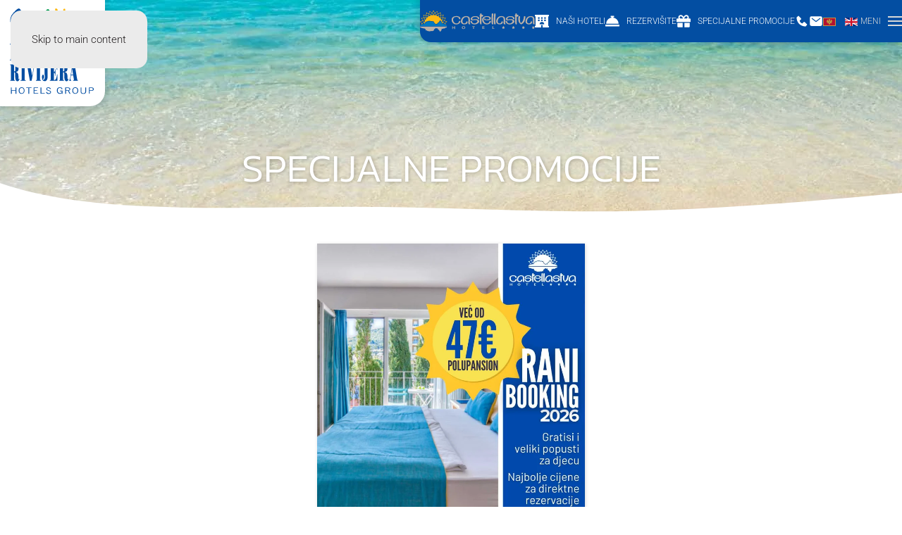

--- FILE ---
content_type: text/html; charset=utf-8
request_url: https://hgbudvanskarivijera.com/me/specijalne-promocije-hotel-castellastva
body_size: 24939
content:
<!DOCTYPE html>
<html prefix="og: https://ogp.me/ns#" lang="sr-yu" dir="ltr">
    <head>
        <meta name="viewport" content="width=device-width, initial-scale=1">
        <link rel="icon" href="/images/logos/png/96w/budvanska-samoznaci-color-96.png" sizes="any">
                <link rel="icon" href="/images/logos/svg/budvanska-samoznaci-color.svg" type="image/svg+xml">
                <link rel="apple-touch-icon" href="/images/logos/favicon/apple-touch-icon.png">
        <meta charset="utf-8">
	<meta name="author" content="emarket1ng.NET">
	<meta name="twitter:card" content="summary">
	<meta name="twitter:url" content="https://hgbudvanskarivijera.com/me/specijalne-promocije-hotel-castellastva">
	<meta name="twitter:title" content="Special Offers">
	<meta name="twitter:description" content="HG Budvanska Rivijera is the largest hotel group in Montenegro. It operates hotels and restaurants in Budva and Petrovac.">
	<meta name="twitter:image" content="https://hgbudvanskarivijera.com/images/hotel-castellastva/outdoor/castellastva-(14).jpg">
	<meta name="robots" content="max-snippet:-1, max-image-preview:large, max-video-preview:-1">
	<meta name="description" content="HG Budvanska Rivijera is the largest hotel group in Montenegro. It operates hotels and restaurants in Budva and Petrovac.">
	<meta name="generator" content="emarket1ng.NET Web system">
	<title>Special Offers</title>
	<link href="https://hgbudvanskarivijera.com/me/specijalne-promocije-hotel-castellastva" rel="alternate" hreflang="me">
	<link href="https://hgbudvanskarivijera.com/en/special-offers-castellastva" rel="alternate" hreflang="en">
	<link href="/favicon.ico" rel="icon" type="image/vnd.microsoft.icon">
<link href="/media/vendor/joomla-custom-elements/css/joomla-alert.min.css?0.4.1" rel="stylesheet">
	<link href="/plugins/system/gdpr/assets/css/cookieconsent.min.css?54c606" rel="stylesheet">
	<link href="/plugins/system/gdpr/assets/css/cookieconsentgooglecmp.min.css?54c606" rel="stylesheet">
	<link href="/plugins/system/gdpr/assets/css/cookieconsent.xtd.min.css?54c606" rel="stylesheet">
	<link href="/plugins/system/gdpr/assets/css/jquery.fancybox.min.css?54c606" rel="stylesheet">
	<link href="/templates/yootheme/css/theme.12.css?1751543494" rel="stylesheet">
	<link href="/media/plg_system_jcepro/site/css/content.min.css?86aa0286b6232c4a5b58f892ce080277" rel="stylesheet">
	<link href="/media/mod_falang/css/template.css?54c606" rel="stylesheet">
	<style>div.cc-window.cc-floating{max-width:32em}@media(max-width: 639px){div.cc-window.cc-floating:not(.cc-center){max-width: none}}div.cc-window, span.cc-cookie-settings-toggler{font-size:16px}div.cc-revoke{font-size:16px}div.cc-settings-label,span.cc-cookie-settings-toggle{font-size:14px}div.cc-window.cc-banner{padding:1em 1.8em}div.cc-window.cc-floating{padding:2em 1.8em}input.cc-cookie-checkbox+span:before, input.cc-cookie-checkbox+span:after{border-radius:1px}div.cc-center,div.cc-floating,div.cc-checkbox-container,div.gdpr-fancybox-container div.fancybox-content,ul.cc-cookie-category-list li,fieldset.cc-service-list-title legend{border-radius:10px}div.cc-window a.cc-btn,span.cc-cookie-settings-toggle{border-radius:5px}</style>
	<style>div.cc-checkboxes-container input.cc-cookie-checkbox+span,fieldset.cc-cookie-list-title .gdpr_cookie_switcher label.gdpr_onoffswitch-label{border-radius:15px}div.cc-checkboxes-container input.cc-cookie-checkbox+span::before{border-radius:10px;height:14px;bottom: 2px;width:14px}fieldset.cc-cookie-list-title .gdpr_cookie_switcher span.gdpr_onoffswitch-switch{border-radius:10px;height:14px;top:2px;right:3px}fieldset.cc-cookie-list-title .gdpr_onoffswitchcookie.gdpr_cookie_switcher.disabled .gdpr_onoffswitch-switch{right:25px}div.cc-checkboxes-container input.cc-cookie-checkbox:checked+span::before{left:8px}div.cc-checkboxes-container input.cc-cookie-checkbox+span::before{left:3px}div.gdpr-component-view span.cc-checkboxes-placeholder,div.gdpr-component-view div.cc-checkboxes-container input.cc-cookie-checkbox+span::before{border-radius:10px}div.gdpr-component-view div.cc-checkboxes-container input.cc-cookie-checkbox+span::before{height: 14px;bottom: 2px;left:3px}div.gdpr-component-view div.cc-checkboxes-container input.cc-cookie-checkbox:checked+span::before{transform:translateX(22px)}</style>
	<style>.cc-revoke.cc-center.cc-revoke-bottom-left {
left: 1em;
}
@media (max-width: 1023px) {
.cc-revoke.cc-center.cc-revoke-bottom-left {
left: .2em;
bottom: 4.1em;
z-index: 2;
}
}</style>
<script src="/media/vendor/jquery/js/jquery.min.js?3.7.1"></script>
	<script type="application/json" class="joomla-script-options new">{"joomla.jtext":{"ERROR":"Greška","MESSAGE":"Poruka","NOTICE":"Obaveštenje","WARNING":"Upozorenje","JCLOSE":"Zatvori","JOK":"OK","JOPEN":"Otvori"},"system.paths":{"root":"","rootFull":"https:\/\/hgbudvanskarivijera.com\/","base":"","baseFull":"https:\/\/hgbudvanskarivijera.com\/"},"csrf.token":"4369b013a3eabeed173d3343b0a0d71b"}</script>
	<script src="/media/system/js/core.min.js?2cb912"></script>
	<script src="/media/vendor/webcomponentsjs/js/webcomponents-bundle.min.js?2.8.0" nomodule defer></script>
	<script src="/media/system/js/joomla-hidden-mail.min.js?80d9c7" type="module"></script>
	<script src="/media/system/js/messages.min.js?9a4811" type="module"></script>
	<script src="/plugins/system/gdpr/assets/js/jquery.fancybox.min.js?54c606" defer></script>
	<script src="/plugins/system/gdpr/assets/js/cookieconsent.min.js?54c606" defer></script>
	<script src="/plugins/system/gdpr/assets/js/init.js?54c606" defer></script>
	<script src="/templates/yootheme/vendor/assets/uikit/dist/js/uikit.min.js?4.5.21"></script>
	<script src="/templates/yootheme/vendor/assets/uikit/dist/js/uikit-icons-balou.min.js?4.5.21"></script>
	<script src="/templates/yootheme/js/theme.js?4.5.21"></script>
	<script src="/plugins/system/yooessentials/modules/element/social_sharing_item/assets/asset.js?2.3.12-0423.0037" defer></script>
	<script type="application/ld+json">{"@context":"https://schema.org","@graph":[{"@type":"Organization","@id":"https://hgbudvanskarivijera.com/#/schema/Organization/base","name":"Hotel Group Budvanska Rivijera","url":"https://hgbudvanskarivijera.com/"},{"@type":"WebSite","@id":"https://hgbudvanskarivijera.com/#/schema/WebSite/base","url":"https://hgbudvanskarivijera.com/","name":"Hotel Group Budvanska Rivijera","publisher":{"@id":"https://hgbudvanskarivijera.com/#/schema/Organization/base"}},{"@type":"WebPage","@id":"https://hgbudvanskarivijera.com/#/schema/WebPage/base","url":"https://hgbudvanskarivijera.com/me/specijalne-promocije-hotel-castellastva","name":"Special Offers","description":"HG Budvanska Rivijera is the largest hotel group in Montenegro. It operates hotels and restaurants in Budva and Petrovac.","isPartOf":{"@id":"https://hgbudvanskarivijera.com/#/schema/WebSite/base"},"about":{"@id":"https://hgbudvanskarivijera.com/#/schema/Organization/base"},"inLanguage":"sr-YU","breadcrumb":{"@id":"https://hgbudvanskarivijera.com/#/schema/BreadcrumbList/17"}},{"@type":"Article","@id":"https://hgbudvanskarivijera.com/#/schema/com_content/article/128","name":"Special Offers","headline":"Special Offers","inLanguage":"sr-YU","thumbnailUrl":"images/hotel-castellastva/outdoor/castellastva-(14).jpg","isPartOf":{"@id":"https://hgbudvanskarivijera.com/#/schema/WebPage/base"}}]}</script>
	<script>var gdprConfigurationOptions = { complianceType: 'opt-out',
																			  cookieConsentLifetime: 365,
																			  cookieConsentSamesitePolicy: '',
																			  cookieConsentSecure: 0,
																			  disableFirstReload: 1,
																	  		  blockJoomlaSessionCookie: 1,
																			  blockExternalCookiesDomains: 0,
																			  externalAdvancedBlockingModeCustomAttribute: '',
																			  allowedCookies: '',
																			  blockCookieDefine: 1,
																			  autoAcceptOnNextPage: 1,
																			  revokable: 1,
																			  lawByCountry: 0,
																			  checkboxLawByCountry: 1,
																			  blockPrivacyPolicy: 0,
																			  cacheGeolocationCountry: 1,
																			  countryAcceptReloadTimeout: 1000,
																			  usaCCPARegions: null,
																			  countryEnableReload: 1,
																			  customHasLawCountries: [""],
																			  dismissOnScroll: 0,
																			  dismissOnTimeout: 0,
																			  containerSelector: 'html',
																			  hideOnMobileDevices: 0,
																			  autoFloatingOnMobile: 0,
																			  autoFloatingOnMobileThreshold: 1024,
																			  autoRedirectOnDecline: 0,
																			  autoRedirectOnDeclineLink: '',
																			  showReloadMsg: 0,
																			  showReloadMsgText: 'Applying preferences and reloading the page...',
																			  defaultClosedToolbar: 0,
																			  toolbarLayout: 'basic-header',
																			  toolbarTheme: 'block',
																			  toolbarButtonsTheme: 'decline_first',
																			  revocableToolbarTheme: 'basic',
																			  toolbarPosition: 'center',
																			  toolbarCenterTheme: 'extended',
																			  revokePosition: 'revoke-bottom-left',
																			  toolbarPositionmentType: 0,
																			  positionCenterSimpleBackdrop: 1,
																			  positionCenterBlurEffect: 1,
																			  preventPageScrolling: 0,
																			  popupEffect: 'fade',
																			  popupBackground: '#044ea2',
																			  popupText: '#ffffff',
																			  popupLink: '#ffffff',
																			  buttonBackground: '#ffffff',
																			  buttonBorder: '#ffffff',
																			  buttonText: '#000000',
																			  highlightOpacity: '95',
																			  highlightBackground: '#333333',
																			  highlightBorder: '#ffffff',
																			  highlightText: '#ffffff',
																			  highlightDismissBackground: '#333333',
																		  	  highlightDismissBorder: '#ffffff',
																		 	  highlightDismissText: '#ffffff',
																			  autocenterRevokableButton: 0,
																			  hideRevokableButton: 0,
																			  hideRevokableButtonOnscroll: 1,
																			  customRevokableButton: 1,
																			  customRevokableButtonAction: 0,
																			  headerText: 'Vaš izbor u vezi sa kolačićima na ovom veb-sajtu',
																			  messageText: 'Mi koristimo kolačiće da optimizujemo funkcionisanje sajta i pružimo najbolje moguće iskustvo. Saznajte više u našoj:',
																			  denyMessageEnabled: 1, 
																			  denyMessage: 'Odbili ste kolačiće. Da biste osigurali najbolje iskustvo na ovoj web lokaciji, pristanite na upotrebu kolačića.',
																			  placeholderBlockedResources: 1, 
																			  placeholderBlockedResourcesAction: 'open',
																	  		  placeholderBlockedResourcesText: 'You must accept cookies and reload the page to view this content',
																			  placeholderIndividualBlockedResourcesText: 'You must accept cookies from {domain} and reload the page to view this content',
																			  placeholderIndividualBlockedResourcesAction: 0,
																			  placeholderOnpageUnlock: 0,
																			  scriptsOnpageUnlock: 0,
																			  autoDetectYoutubePoster: 0,
																			  autoDetectYoutubePosterApikey: 'AIzaSyAV_WIyYrUkFV1H8OKFYG8wIK8wVH9c82U',
																			  dismissText: 'COM_GDPR_GOTIT',
																			  allowText: 'Prihvatam',
																			  denyText: 'Odbijam',
																			  cookiePolicyLinkText: 'Politici korišćenja kolačića',
																			  cookiePolicyLink: '/me/politika-privatnosti',
																			  cookiePolicyRevocableTabText: 'Politika korišćenja kolačića',
																			  privacyPolicyLinkText: 'Politici privatnosti',
																			  privacyPolicyLink: '/me/politika-privatnosti',
																			  googleCMPTemplate: 1,
																			  enableGdprBulkConsent: 0,
																			  enableCustomScriptExecGeneric: 0,
																			  customScriptExecGeneric: '',
																			  categoriesCheckboxTemplate: 'cc-checkboxes-filled',
																			  toggleCookieSettings: 1,
																			  toggleCookieSettingsLinkedView: 0,
																			  toggleCookieSettingsButtonsArea: 0,
 																			  toggleCookieSettingsLinkedViewSefLink: '/me/component/gdpr/',
																	  		  toggleCookieSettingsText: '<span class="cc-cookie-settings-toggle">Opcije u pogledu kolačića  <span class="cc-cookie-settings-toggler">&#x2191;</span></span>',
																			  toggleCookieSettingsButtonBackground: '#333333',
																			  toggleCookieSettingsButtonBorder: '#ffffff',
																			  toggleCookieSettingsButtonText: '#ffffff',
																			  showLinks: 1,
																			  blankLinks: '_self',
																			  autoOpenPrivacyPolicy: 0,
																			  openAlwaysDeclined: 0,
																			  cookieSettingsLabel: 'Upravljanje željenim opcijama u pogledu kolačića',
															  				  cookieSettingsDesc: 'Choose which kind of cookies you want to disable by clicking on the checkboxes. Click on a category name for more informations about used cookies.',
																			  cookieCategory1Enable: 0,
																			  cookieCategory1Name: 'Kolačići kategorije 1',
																			  cookieCategory1Locked: 0,
																			  cookieCategory2Enable: 1,
																			  cookieCategory2Name: 'Neophodni kolačići ',
																			  cookieCategory2Locked: 1,
																			  cookieCategory3Enable: 1,
																			  cookieCategory3Name: 'Analitički kolačići',
																			  cookieCategory3Locked: 0,
																			  cookieCategory4Enable: 1,
																			  cookieCategory4Name: 'Kolačići za marketing',
																			  cookieCategory4Locked: 0,
																			  cookieCategoriesDescriptions: {categoryReadMore: 'Podešavanje ove kategorije',cat1:'Kategorija_1',cat2:'Neophodni kolačići su osnovni oblik memorije jednog veb-sajta, i koriste se za čuvanje željenih opcija koje je neki korisnik odabrao na relevantnom sajtu i neophodni su za funkcionisanje veb-sajta i korisnici ih ne mogu isključiti. Oni se mogu koristiti isključivo za obavljanje ili olakšavanje prenosa komunikacija putem mreže, ili mogu biti strogo neophodni za pružanje neke usluge na mreži (npr. za naš veb-sajt ili neku uslugu na našem veb-sajtu) koju ste vi zatražili. Ti kolačići omogućavaju osnovne funkcije poput bezbednosti, upravljanja mrežom i dostupnosti. Možete ih onemogućiti promenom podešavanja u pregledaču, ali bi to moglo da utiče na način funkcionisanja veb-sajta.',cat3:'Koristimo kolačiće Google Analytics i Facebook Analytics za prikupljanje informacija o tome kako posetioci koriste naš veb-sajt. Ti kolačići prikupljaju informacije i objedinjuju ih u zbirne kako bismo imali uvid u to kako se naš veb-sajt koristi. Vršimo anonimizaciju IP adresa u Google Analytics, i anonimiziranih podataka koje Google prenosi i skladišti na serverima u Sjedinjenim Američkim Državama. Google uz to može da prenese te informacije trećim licima kada ga zakon na to obavezuje, ili kada ta treća lica obrađuju podatke u ime Google-a. Google neće povezivati vašu IP adresu ni sa kojim drugim podacima koje Google poseduje',cat4:'Takođe koristimo i program za upravljanje bazom podataka za marketing kao što je Google geotag, Google kolačiće za retargeting i piksele za reklamiranje putem Facebook-a koji postavljaju kolačiće prilikom interakcije korisnika sa nekim marketinškim saopštenjem, kao što je marketing u vidu e-pošte ili odredišna stranica zasnovana na marketingu na našem veb-sajtu. Ovi kolačići prikupljaju podatke o ličnosti kao što su vaše ime, koje stranice posećujete na našem veb-sajtu, vaša istorija dolaska na naš veb-sajt, vaše kupovine od IMGGI, i tako dalje. Prikupljene informacije se koriste za procenjivanje efikasnosti naših marketinških i promotivnih kampanja ili obezbeđivanje boljeg ciljanja marketinga namenjenog našim klijentima'},
																			  alwaysReloadAfterCategoriesChange: 1,
																			  preserveLockedCategories: 1,
																			  declineButtonBehavior: 'hard',
																			  blockCheckedCategoriesByDefault: 0,
																			  reloadOnfirstDeclineall: 0,
																			  trackExistingCheckboxSelectors: '',
															  		  		  trackExistingCheckboxConsentLogsFormfields: 'name,email,subject,message',
																			  allowallShowbutton: 1,
																			  allowallText: 'Prihvatam sve kolačiće',
																			  allowallButtonBackground: '#ffffff',
																			  allowallButtonBorder: '#ffffff',
																			  allowallButtonText: '#000000',
																			  allowallButtonTimingAjax: 'fast',
																			  includeAcceptButton: 0,
																			  includeDenyButton: 0,
																			  trackConsentDate: 0,
																			  execCustomScriptsOnce: 1,
																			  optoutIndividualResources: 1,
																			  blockIndividualResourcesServerside: 0,
																			  disableSwitchersOptoutCategory: 0,
																			  autoAcceptCategories: 0,
																			  allowallIndividualResources: 1,
																			  blockLocalStorage: 0,
																			  blockSessionStorage: 0,
																			  externalAdvancedBlockingModeTags: 'iframe,script,img,source,link',
																			  enableCustomScriptExecCategory1: 0,
																			  customScriptExecCategory1: '',
																			  enableCustomScriptExecCategory2: 0,
																			  customScriptExecCategory2: '',
																			  enableCustomScriptExecCategory3: 0,
																			  customScriptExecCategory3: '',
																			  enableCustomScriptExecCategory4: 0,
																			  customScriptExecCategory4: '',
																			  enableCustomDeclineScriptExecCategory1: 0,
																			  customScriptDeclineExecCategory1: '',
																			  enableCustomDeclineScriptExecCategory2: 0,
																			  customScriptDeclineExecCategory2: '',
																			  enableCustomDeclineScriptExecCategory3: 0,
																			  customScriptDeclineExecCategory3: '',
																			  enableCustomDeclineScriptExecCategory4: 0,
																			  customScriptDeclineExecCategory4: '',
																			  enableCMPPreferences: 0,
																			  enableGTMEventsPreferences: 0,
																			  enableCMPStatistics: 0,
																			  enableGTMEventsStatistics: 0,
																			  enableCMPAds: 0,
																			  enableUETAds: 0,
																			  enableGTMEventsAds: 0,
																			  debugMode: 0
																		};var gdpr_ajax_livesite='https://hgbudvanskarivijera.com/';var gdpr_enable_log_cookie_consent=1;</script>
	<script>var gdprUseCookieCategories=1;var gdpr_ajaxendpoint_cookie_category_desc='https://hgbudvanskarivijera.com/index.php?option=com_gdpr&task=user.getCookieCategoryDescription&format=raw&lang=me';</script>
	<script>var gdprCookieCategoryDisabled1=1;</script>
	<script>var gdprJSessCook='10993a2a039f89d86829df8c55c3a4d3';var gdprJSessVal='3eq4rtoir0l8ldgkqhhb3kbo4k';var gdprJAdminSessCook='0b9f00a1503b56d1fc348ba1f032cfc9';var gdprPropagateCategoriesSession=1;var gdprAlwaysPropagateCategoriesSession=1;var gdprAlwaysCheckCategoriesSession=0;</script>
	<script>var gdprFancyboxWidth=700;var gdprFancyboxHeight=800;var gdprCloseText='Zatvori';</script>
	<script>window.yootheme ||= {}; var $theme = yootheme.theme = {"i18n":{"close":{"label":"Close"},"totop":{"label":"Back to top"},"marker":{"label":"Open"},"navbarToggleIcon":{"label":"Open Menu"},"paginationPrevious":{"label":"Previous page"},"paginationNext":{"label":"Next Page"},"searchIcon":{"toggle":"Open Search","submit":"Submit Search"},"slider":{"next":"Next slide","previous":"Previous slide","slideX":"Slide %s","slideLabel":"%s of %s"},"slideshow":{"next":"Next slide","previous":"Previous slide","slideX":"Slide %s","slideLabel":"%s of %s"},"lightboxPanel":{"next":"Next slide","previous":"Previous slide","slideLabel":"%s of %s","close":"Close"}}};</script>
	<script data-preview="diff">UIkit.icon.add({"fontawesome-solid--gift":"<svg xmlns=\"http:\/\/www.w3.org\/2000\/svg\" viewBox=\"0 0 512 512\" width=\"20\" height=\"20\"><path d=\"M32 448c0 17.7 14.3 32 32 32h160V320H32v128zm256 32h160c17.7 0 32-14.3 32-32V320H288v160zm192-320h-42.1c6.2-12.1 10.1-25.5 10.1-40 0-48.5-39.5-88-88-88-41.6 0-68.5 21.3-103 68.3-34.5-47-61.4-68.3-103-68.3-48.5 0-88 39.5-88 88 0 14.5 3.8 27.9 10.1 40H32c-17.7 0-32 14.3-32 32v80c0 8.8 7.2 16 16 16h480c8.8 0 16-7.2 16-16v-80c0-17.7-14.3-32-32-32zm-326.1 0c-22.1 0-40-17.9-40-40s17.9-40 40-40c19.9 0 34.6 3.3 86.1 80h-86.1zm206.1 0h-86.1c51.4-76.5 65.7-80 86.1-80 22.1 0 40 17.9 40 40s-17.9 40-40 40z\"\/><\/svg>","fontawesome-solid--concierge-bell":"<svg xmlns=\"http:\/\/www.w3.org\/2000\/svg\" viewBox=\"0 0 512 512\" width=\"20\" height=\"20\"><path d=\"M288 130.54V112h16c8.84 0 16-7.16 16-16V80c0-8.84-7.16-16-16-16h-96c-8.84 0-16 7.16-16 16v16c0 8.84 7.16 16 16 16h16v18.54C115.49 146.11 32 239.18 32 352h448c0-112.82-83.49-205.89-192-221.46zM496 384H16c-8.84 0-16 7.16-16 16v32c0 8.84 7.16 16 16 16h480c8.84 0 16-7.16 16-16v-32c0-8.84-7.16-16-16-16z\"\/><\/svg>","fontawesome-solid--hotel":"<svg xmlns=\"http:\/\/www.w3.org\/2000\/svg\" viewBox=\"0 0 576 512\" width=\"20\" height=\"20\"><path d=\"M560 64c8.84 0 16-7.16 16-16V16c0-8.84-7.16-16-16-16H16C7.16 0 0 7.16 0 16v32c0 8.84 7.16 16 16 16h15.98v384H16c-8.84 0-16 7.16-16 16v32c0 8.84 7.16 16 16 16h240v-80c0-8.8 7.2-16 16-16h32c8.8 0 16 7.2 16 16v80h240c8.84 0 16-7.16 16-16v-32c0-8.84-7.16-16-16-16h-16V64h16zm-304 44.8c0-6.4 6.4-12.8 12.8-12.8h38.4c6.4 0 12.8 6.4 12.8 12.8v38.4c0 6.4-6.4 12.8-12.8 12.8h-38.4c-6.4 0-12.8-6.4-12.8-12.8v-38.4zm0 96c0-6.4 6.4-12.8 12.8-12.8h38.4c6.4 0 12.8 6.4 12.8 12.8v38.4c0 6.4-6.4 12.8-12.8 12.8h-38.4c-6.4 0-12.8-6.4-12.8-12.8v-38.4zm-128-96c0-6.4 6.4-12.8 12.8-12.8h38.4c6.4 0 12.8 6.4 12.8 12.8v38.4c0 6.4-6.4 12.8-12.8 12.8h-38.4c-6.4 0-12.8-6.4-12.8-12.8v-38.4zM179.2 256h-38.4c-6.4 0-12.8-6.4-12.8-12.8v-38.4c0-6.4 6.4-12.8 12.8-12.8h38.4c6.4 0 12.8 6.4 12.8 12.8v38.4c0 6.4-6.4 12.8-12.8 12.8zM192 384c0-53.02 42.98-96 96-96s96 42.98 96 96H192zm256-140.8c0 6.4-6.4 12.8-12.8 12.8h-38.4c-6.4 0-12.8-6.4-12.8-12.8v-38.4c0-6.4 6.4-12.8 12.8-12.8h38.4c6.4 0 12.8 6.4 12.8 12.8v38.4zm0-96c0 6.4-6.4 12.8-12.8 12.8h-38.4c-6.4 0-12.8-6.4-12.8-12.8v-38.4c0-6.4 6.4-12.8 12.8-12.8h38.4c6.4 0 12.8 6.4 12.8 12.8v38.4z\"\/><\/svg>","boxicons-solid--bxs-phone":"<svg xmlns=\"http:\/\/www.w3.org\/2000\/svg\" viewBox=\"0 0 24 24\" width=\"20\" height=\"20\"><path d=\"M20.487 17.14l-4.065-3.696a1.001 1.001 0 00-1.391.043l-2.393 2.461c-.576-.11-1.734-.471-2.926-1.66-1.192-1.193-1.553-2.354-1.66-2.926l2.459-2.394a1 1 0 00.043-1.391L6.859 3.513a1 1 0 00-1.391-.087l-2.17 1.861a1 1 0 00-.29.649c-.015.25-.301 6.172 4.291 10.766C11.305 20.707 16.323 21 17.705 21c.202 0 .326-.006.359-.008a.992.992 0 00.648-.291l1.86-2.171a.997.997 0 00-.085-1.39z\"\/><\/svg>","ionicons-filled--mail":"<svg xmlns=\"http:\/\/www.w3.org\/2000\/svg\" viewBox=\"0 0 512 512\" width=\"20\" height=\"20\"><path d=\"M424 80H88a56.06 56.06 0 00-56 56v240a56.06 56.06 0 0056 56h336a56.06 56.06 0 0056-56V136a56.06 56.06 0 00-56-56zm-14.18 92.63l-144 112a16 16 0 01-19.64 0l-144-112a16 16 0 1119.64-25.26L256 251.73l134.18-104.36a16 16 0 0119.64 25.26z\"\/><\/svg>","fa6-solid--gift":"<svg xmlns=\"http:\/\/www.w3.org\/2000\/svg\" viewBox=\"0 0 512 512\" width=\"20\" height=\"20\"><path d=\"M152 0h2.2c31.9 0 61.5 16.91 77.7 44.45L256 85.46l24.1-41.01C296.3 16.91 325.9 0 357.8 0h2.2c48.6 0 88 39.4 88 88 0 14.4-3.5 27.1-9.6 40H480c17.7 0 32 14.3 32 32v64c0 17.7-14.3 32-32 32H32c-17.67 0-32-14.3-32-32v-64c0-17.7 14.33-32 32-32h41.6c-6.14-12.9-9.6-25.6-9.6-40 0-48.6 39.4-88 88-88zm38.5 68.78C182.9 55.91 169.1 48 154.2 48H152c-22.1 0-40 17.91-40 40 0 22.1 17.9 40 40 40h73.3l-34.8-59.22zM360 48h-2.2c-14.9 0-28.7 7.91-36.3 20.78L286.7 128H360c22.1 0 40-17.9 40-40 0-22.09-17.9-40-40-40zM32 288h192v224H80c-26.51 0-48-21.5-48-48V288zm256 224V288h192v176c0 26.5-21.5 48-48 48H288z\"\/><\/svg>","bootstrap--book":"<svg xmlns=\"http:\/\/www.w3.org\/2000\/svg\" fill=\"currentColor\" viewBox=\"0 0 16 16\" width=\"20\" height=\"20\"><path d=\"M1 2.828c.885-.37 2.154-.769 3.388-.893 1.33-.134 2.458.063 3.112.752v9.746c-.935-.53-2.12-.603-3.213-.493-1.18.12-2.37.461-3.287.811V2.828zm7.5-.141c.654-.689 1.782-.886 3.112-.752 1.234.124 2.503.523 3.388.893v9.923c-.918-.35-2.107-.692-3.287-.81-1.094-.111-2.278-.039-3.213.492V2.687zM8 1.783C7.015.936 5.587.81 4.287.94c-1.514.153-3.042.672-3.994 1.105A.5.5 0 000 2.5v11a.5.5 0 00.707.455c.882-.4 2.303-.881 3.68-1.02 1.409-.142 2.59.087 3.223.877a.5.5 0 00.78 0c.633-.79 1.814-1.019 3.222-.877 1.378.139 2.8.62 3.681 1.02A.5.5 0 0016 13.5v-11a.5.5 0 00-.293-.455c-.952-.433-2.48-.952-3.994-1.105C10.413.809 8.985.936 8 1.783z\"\/><\/svg>","remixicon-buildings--hotel-line":"<svg xmlns=\"http:\/\/www.w3.org\/2000\/svg\" viewBox=\"0 0 24 24\" width=\"20\" height=\"20\"><path fill=\"none\" d=\"M0 0h24v24H0z\"\/><path d=\"M22 21H2v-2h1V4a1 1 0 011-1h14a1 1 0 011 1v5h2v10h1v2zm-5-2h2v-8h-6v8h2v-6h2v6zm0-10V5H5v14h6V9h6zM7 11h2v2H7v-2zm0 4h2v2H7v-2zm0-8h2v2H7V7z\"\/><\/svg>"})</script>
	<script>!function(f,b,e,v,n,t,s)
{if(f.fbq)return;n=f.fbq=function(){n.callMethod?
n.callMethod.apply(n,arguments):n.queue.push(arguments)};
if(!f._fbq)f._fbq=n;n.push=n;n.loaded=!0;n.version='2.0';
n.queue=[];t=b.createElement(e);t.async=!0;
t.src=v;s=b.getElementsByTagName(e)[0];
s.parentNode.insertBefore(t,s)}(window, document,'script',
'https://connect.facebook.net/en_US/fbevents.js');
fbq('init', '1243638796248131');
fbq('track', 'PageView');</script>
	<script async src=https://www.googletagmanager.com/gtag/js?id=G-CG6H2HX3W7></script> <script> window.dataLayer = window.dataLayer || []; function gtag(){dataLayer.push(arguments);} gtag('js', new Date()); gtag('config', 'G-CG6H2HX3W7'); </script>
<script>(function(w,d,s,l,i){w[l]=w[l]||[];w[l].push({'gtm.start':
new Date().getTime(),event:'gtm.js'});var f=d.getElementsByTagName(s)[0],
j=d.createElement(s),dl=l!='dataLayer'?'&l='+l:'';j.async=true;j.src=
'https://www.googletagmanager.com/gtm.js?id='+i+dl;f.parentNode.insertBefore(j,f);
})(window,document,'script','dataLayer','GTM-NWHMWVM');</script>

<!-- Google tag (gtag.js) --> 
<script async src=https://www.googletagmanager.com/gtag/js?id=AW-989000436></script> <script> window.dataLayer = window.dataLayer || []; function gtag(){dataLayer.push(arguments);} gtag('js', new Date()); gtag('config', 'AW-989000436'); </script>
	<meta property="og:title" content="Special Offers"/>
	<meta property="og:type" content="article"/>
	<meta property="og:url" content="https://hgbudvanskarivijera.com/me/specijalne-promocije-hotel-castellastva"/>
	<meta property="og:site_name" content="Hotel Group Budvanska Rivijera"/>
	<meta property="og:description" content="HG Budvanska Rivijera is the largest hotel group in Montenegro. It operates hotels and restaurants in Budva and Petrovac."/>
	<meta property="og:image" content="https://hgbudvanskarivijera.com/images/hotel-castellastva/outdoor/castellastva-(14).jpg"/>
	<link href="https://hgbudvanskarivijera.com/en/special-offers-castellastva" rel="alternate" hreflang="x-default" />

    <style>
.ba-form-1,
.ba-form-message-popup[data-form="1"],
.forms-calendar-wrapper[data-form="1"],
.ba-form-authorize-modal[data-form="1"],
.ba-form-paypal-modal[data-form="1"] {
    --form-width-value: 100%;
	--form-width-fullwidth: auto;
	--form-background-color: rgba(255, 255, 255, 0);
	--form-padding-top: 0px;
	--form-padding-right: 0px;
	--form-padding-bottom: 0px;
	--form-padding-left: 0px;
	--form-border-top: 0;
	--form-border-right: 0;
	--form-border-bottom: 0;
	--form-border-left: 0;
	--form-border-color: #e3e3e3;
	--form-border-radius: 0px;
	--form-border-width: 1px;
	--form-shadow-value: 0;
	--form-shadow-color: rgba(0, 0, 0, 0.15);
	--label-typography-font-family: inherit;
	--label-typography-font-size: 18px;
	--label-typography-letter-spacing: 0px;
	--label-typography-line-height: 36px;
	--label-typography-color: #212121;
	--label-typography-font-weight: normal;
	--label-typography-text-align: left;
	--label-typography-font-style: normal;
	--label-typography-text-transform: none;
	--field-background-color: #f5f8f9;
	--field-padding-top: 15px;
	--field-padding-right: 15px;
	--field-padding-bottom: 15px;
	--field-padding-left: 25px;
	--field-margin-top: 5px;
	--field-margin-bottom: 5px;
	--field-border-top: 0;
	--field-border-right: 0;
	--field-border-bottom: 0;
	--field-border-left: 0;
	--field-border-color: #e3e3e3;
	--field-border-radius: 50px;
	--field-border-width: 1px;
	--field-typography-font-family: inherit;
	--field-typography-font-size: 18px;
	--field-typography-letter-spacing: 0px;
	--field-typography-line-height: 28px;
	--field-typography-color: #212121;
	--field-typography-font-weight: normal;
	--field-typography-text-align: left;
	--field-typography-font-style: normal;
	--field-typography-text-transform: none;
	--field-icon-size: 24px;
	--field-icon-color: #212121;
	--field-icon-text-align: flex-start;
	--theme-color: #007df7;
	--lightbox-color: rgba(0,0,0,0.15);
	}
</style>
<script>
var JUri = 'https://hgbudvanskarivijera.com/',
	uploads_storage = 'images/baforms/uploads',
	loadFormsMap = {"load":false};
window.conditionLogic = window.conditionLogic ? window.conditionLogic : {};
window.conditionLogic[1] = [];
</script>

	<link href="https://hgbudvanskarivijera.com/components/com_baforms/assets/css/ba-style.css?2.3.1.3" rel="stylesheet" type="text/css"><script src="/media/vendor/jquery/js/jquery.min.js"></script><script src="https://hgbudvanskarivijera.com/components/com_baforms/assets/js/ba-form.js?2.3.1.3"></script></head>
    <body class="">

        <div class="uk-hidden-visually uk-notification uk-notification-top-left uk-width-auto">
            <div class="uk-notification-message">
                <a href="#tm-main" class="uk-link-reset">Skip to main content</a>
            </div>
        </div>

        
        
        <div class="tm-page">

                        


<header class="tm-header-mobile uk-hidden@m tm-header-overlay" uk-header uk-inverse="target: .uk-navbar-container; sel-active: .uk-navbar-transparent">


        <div uk-sticky show-on-up animation="uk-animation-slide-top" cls-active="uk-navbar-sticky" sel-target=".uk-navbar-container" cls-inactive="uk-navbar-transparent" tm-section-start>
    
        <div class="uk-navbar-container">

            <div class="uk-container uk-container-expand uk-padding-remove-left">
                <nav class="uk-navbar" uk-navbar="{&quot;align&quot;:&quot;left&quot;,&quot;container&quot;:&quot;.tm-header-mobile &gt; [uk-sticky]&quot;,&quot;boundary&quot;:&quot;.tm-header-mobile .uk-navbar-container&quot;}">

                                        <div class="uk-navbar-left ">

                                                    <a href="https://hgbudvanskarivijera.com/me/" aria-label="Back to home" class="uk-logo uk-navbar-item uk-padding-remove-left">
    <img alt="Budvanska Rivijera" loading="eager" width="110" height="25" src="/images/logos/svg/budvanska-hor-color-plava-slova.svg"></a>
                        
                                                    
                        
                        
                    </div>
                    
                    
                                        <div class="uk-navbar-right">

                        
                                                    
<div class="uk-navbar-item" id="module-137">

    
    <style class="uk-margin-remove-adjacent">#module-137\#0 .uk-card-default{--logo-border-radius: 10px; padding: min(15px, 2vw) min(15px, 2vw)!important; background-color: rgba(255,255,255,.85); border-bottom-right-radius: var(--logo-border-radius); border-top-left-radius: var(--logo-border-radius); box-shadow: none;}#module-137\#0 .el-image{max-width: clamp(60px, 35vw, 200px); height: auto;}@media (max-width: 320px){#module-137\#0 .uk-card-default{background-color: transparent;}#module-137\#0 .el-image{width: 40px; aspect-ratio: 1.3/1; object-fit: cover; object-position: left center;}}</style><div id="module-137#0" class="uk-grid tm-grid-expand uk-child-width-1-1 uk-grid-margin">
<div class="uk-grid-item-match uk-width-1-1">
        <div class="uk-card-default uk-card uk-card-body">    
        
            
            
            
                
                    
<div class="uk-margin">
        <a class="el-link" href="/me/hotel-castellastva"><img src="/images/logos/svg/castellastva-horizontal-kolor.svg" width="125" height="23" class="el-image" alt loading="lazy"></a>    
    
</div>
                
            
        
        </div>    
</div></div>
</div>
<a uk-toggle href="#tm-dialog-mobile" class="uk-navbar-toggle uk-navbar-toggle-animate">

        
        <div uk-navbar-toggle-icon></div>

        
    </a>
                        
                    </div>
                    
                </nav>
            </div>

        </div>

        </div>
    



    
    
        <div id="tm-dialog-mobile" class="uk-dropbar uk-dropbar-top" uk-drop="{&quot;clsDrop&quot;:&quot;uk-dropbar&quot;,&quot;flip&quot;:&quot;false&quot;,&quot;container&quot;:&quot;.tm-header-mobile &gt; [uk-sticky]&quot;,&quot;target-y&quot;:&quot;.tm-header-mobile .uk-navbar-container&quot;,&quot;mode&quot;:&quot;click&quot;,&quot;target-x&quot;:&quot;.tm-header-mobile .uk-navbar-container&quot;,&quot;stretch&quot;:true,&quot;pos&quot;:&quot;bottom-left&quot;,&quot;bgScroll&quot;:&quot;false&quot;,&quot;animation&quot;:&quot;reveal-top&quot;,&quot;animateOut&quot;:true,&quot;duration&quot;:300,&quot;toggle&quot;:&quot;false&quot;}">

        <div class="tm-height-min-1-1 uk-flex uk-flex-column">

            
                        <div class="uk-margin-auto-bottom uk-text-center">
                
<div class="uk-panel" id="module-145">

    
    <style class="uk-margin-remove-adjacent">#module-145\#0 .el-title{font-size: .95em; letter-spacing: -.05em;}#module-145\#0 .fs-grid-text-1{font-size: .9em;}#module-145\#0 span{line-height: 1;}#module-145\#0 .uk-icon{transform: translateY(-2px);}#module-145\#0 .el-item:hover > *{color: var(--bg-primary); fill: var(--bg-primary);}</style><div class="uk-grid tm-grid-expand uk-child-width-1-1 uk-margin-small uk-margin-remove-bottom">
<div class="uk-width-1-1">
    
        
            
            
            
                
                    
                
            
        
    
</div></div><div class="uk-grid tm-grid-expand uk-grid-column-collapse uk-child-width-1-1 uk-grid-margin">
<div class="uk-width-1-1">
    
        
            
            
            
                
                    
<div class="uk-panel dialog-desktop uk-margin uk-text-center jezici-header">
    
    


<div class="mod-languages jezici-header ">

    


<ul class="lang-inline">
    
        
                    <li class="lang-active" dir="ltr">
                                    <a href="/me/specijalne-promocije-hotel-castellastva">
                                                    <img title="MNE" src="/media/mod_falang/images/srp_me.gif" alt="MNE">                                                                    </a>
                            </li>
                
        
    
        
                    <li class="" dir="ltr">
                                    <a href="/en/special-offers-castellastva">
                                                    <img title="ENG" src="/media/mod_falang/images/en_gb.gif" alt="ENG">                                                                    </a>
                            </li>
                
        
    </ul>

</div>

</div>
<div class="uk-h4 uk-heading-divider uk-font-secondary uk-margin-small uk-text-center">        <a class="el-link uk-link-heading" href="/me/hotel-castellastva">Početna</a>    </div>
<div class="uk-h4 uk-heading-divider uk-font-secondary uk-margin-small uk-text-center">        <a class="el-link uk-link-reset" href="/me/smještaj-hotel-castellastva">Smještaj</a>    </div>
<div class="fs-grid uk-margin-remove-vertical uk-width-medium uk-margin-auto uk-text-right" id="module-145#0">
    

            <div id="js-ceaf8" class="uk-grid-column-collapse uk-grid-row-small uk-grid-match uk-child-width-1-1 fs-load-more-container" uk-grid>                            <div class="fs-grid-item-1-container fs-load-more-item fs-mw">            
<div class="fs-grid-item-holder">




    
                
    

    
                
    

    
                
    

    
                
    

    
                
    

    
                
    



<a class="el-item fs-grid-item-1 uk-panel uk-margin-remove-first-child uk-link-toggle uk-display-block uk-link-toggle"  href="/me/smještaj-hotel-castellastva/standardna-dvokrevetna-soba">
    <object>

    <div class="uk-child-width-expand uk-grid-column-small uk-grid-row-collapse" uk-grid>
    <div class="uk-width-auto uk-flex-last">    




    
                
    

    
                
    

    
                
    

    
                
    

    
                
    

    
                
    



<span class="el-image" uk-icon="icon: user; width: 18; height: 18;"></span>




    
                
    

    
                
    

    
                
    

    
                
    

    
                
    

    
                
    


    </div>
    <div class="uk-margin-remove-first-child">
                        




    
                
    

    
                
    

    
                
    

    
                
    

    
                
    

    
                
    



    <div class="uk-child-width-expand uk-grid-column-small uk-grid-row-collapse" uk-grid>    <div class="uk-width-auto uk-margin-remove-first-child">

    <div class="el-title uk-h5 uk-margin-remove-top uk-margin-remove-bottom">            <span class="uk-link">Standardna dvokrevetna soba</span>        </div>

    </div>    <div class="uk-margin-remove-first-child">






    
                
    

    
                
            

                
    

                
    

                
    

                
    

                
    

                
    
        




    <div class="el-meta">1 - 2</div>




    
                
    

    
                
    

    
                
    

    
                
            

                
    

                
    

                
    

                
    

                
    

                
    
        



    </div>    </div>





    
                
            

                
    
        
        <div class="fs-grid-nested-1-container uk-panel">
        
        
        
        <div class="fs-grid-nested-1 uk-child-width-1-1 uk-text-left uk-grid-column-small uk-grid-row-collapse" uk-grid>
                


    
        
        <div class="fs-grid-fieldset fs-grid-fieldset-1 fs-mw">
        <span class="uk-panel uk-margin-remove-first-child">
        
            
            
                            <span class="fs-grid-text fs-grid-text-1 uk-margin-remove-bottom uk-margin-remove-top uk-flex-right">sa terasom ili balkonom</span>            
            
            
        
        </span>
        </div>
    

    

    

    

    

    

    

    

    

    

    

    

    

    

    

    

    

    

    

    

        </div>
        

        

        </div>
    

                
    

                
    

                
    

                
    

                
    
        

            
    </div>    </div>

    </object>
</a>




    
                
    

    
                
    

    
                
    

    
                
    

    
                
    

    
                
    



</div>            </div>                                <div class="fs-grid-item-2-container fs-load-more-item fs-mw">            
<div class="fs-grid-item-holder">




    
                
    

    
                
    

    
                
    

    
                
    

    
                
    

    
                
    



<a class="el-item fs-grid-item-2 uk-panel uk-margin-remove-first-child uk-link-toggle uk-display-block uk-link-toggle"  href="/me/smještaj-hotel-castellastva/apartman-sa-balkonom">
    <object>

    <div class="uk-child-width-expand uk-grid-column-small uk-grid-row-collapse" uk-grid>
    <div class="uk-width-auto uk-flex-last">    




    
                
    

    
                
    

    
                
    

    
                
    

    
                
    

    
                
    



<span class="el-image" uk-icon="icon: user; width: 18; height: 18;"></span>




    
                
    

    
                
    

    
                
    

    
                
    

    
                
    

    
                
    


    </div>
    <div class="uk-margin-remove-first-child">
                        




    
                
    

    
                
    

    
                
    

    
                
    

    
                
    

    
                
    



    <div class="uk-child-width-expand uk-grid-column-small uk-grid-row-collapse" uk-grid>    <div class="uk-width-auto uk-margin-remove-first-child">

    <div class="el-title uk-h5 uk-margin-remove-top uk-margin-remove-bottom">            <span class="uk-link">Apartman</span>        </div>

    </div>    <div class="uk-margin-remove-first-child">






    
                
    

    
                
            

                
    

                
    

                
    

                
    

                
    

                
    
        




    <div class="el-meta">2 - 4</div>




    
                
    

    
                
    

    
                
    

    
                
            

                
    

                
    

                
    

                
    

                
    

                
    
        



    </div>    </div>





    
                
            

                
    
        
        <div class="fs-grid-nested-1-container uk-panel">
        
        
        
        <div class="fs-grid-nested-1 uk-child-width-1-1 uk-text-left uk-grid-column-small uk-grid-row-collapse" uk-grid>
                


    
        
        <div class="fs-grid-fieldset fs-grid-fieldset-1 fs-mw">
        <span class="uk-panel uk-margin-remove-first-child">
        
            
            
                            <span class="fs-grid-text fs-grid-text-1 uk-margin-remove-bottom uk-margin-remove-top uk-flex-right">sa balkonom</span>            
            
            
        
        </span>
        </div>
    

    

    

    

    

    

    

    

    

    

    

    

    

    

    

    

    

    

    

    

        </div>
        

        

        </div>
    

                
    

                
    

                
    

                
    

                
    
        

            
    </div>    </div>

    </object>
</a>




    
                
    

    
                
    

    
                
    

    
                
    

    
                
    

    
                
    



</div>            </div>                            </div>
    


</div>
<div class="uk-h3 uk-heading-divider uk-font-secondary uk-text-center">        Sadržaji Hotela    </div>
<div class="uk-text-center">
    
    
        
        <ul class="uk-margin-remove-bottom uk-nav uk-nav-secondary uk-nav-center">                                <li class="el-item ">
<a class="el-link" href="/me/smještaj-hotel-castellastva">
    
        
                    Smještaj        
    
</a></li>
                                            <li class="el-item ">
<a class="el-link" href="/me/restorani-i-barovi-hotel-castellastva">
    
        
                    Restorani i Barovi        
    
</a></li>
                                            <li class="el-item ">
<a class="el-link" href="/me/plaže-i-bazeni-hotel-castellastva">
    
        
                    Plaže i Bazeni        
    
</a></li>
                                            <li class="el-item ">
<a class="el-link" href="/me/wellness-i-spa-hotel-castellastva">
    
        
                    Wellness i SPA        
    
</a></li>
                                            <li class="el-item ">
<a class="el-link" href="/me/lokacija-hotel-castellastva">
    
        
                    Lokacija        
    
</a></li>
                                            <li class="el-item ">
<a class="el-link" href="/me/foto-galerija-hotel-castellastva">
    
        
                    Foto Galerija        
    
</a></li>
                                            <li class="el-item ">
<a class="el-link" href="/me/specijalne-promocije-hotel-castellastva">
    
        
                    Specijalne Promocije        
    
</a></li>
                            </ul>
        
    
    
</div><hr>
<div class="uk-margin uk-width-medium uk-margin-auto">
        <div class="uk-flex-middle uk-grid-small uk-child-width-1-1" uk-grid>    
    
                <div class="el-item">
        
        
<a class="el-content uk-width-1-1 uk-button uk-button-primary" href="https://secure.phobs.net/book.php?company_id=5e01f11fbc6224083351531097a7f0ae&amp;hotel=fad8de6711bed793ff533298b9a8a1c0&amp;lang=me" target="_blank">
    
        Rezervišite    
    
</a>


                </div>
        
    
                <div class="el-item">
        
        
<a class="el-content uk-width-1-1 uk-button uk-button-secondary" href="/me/specijalne-promocije-hotel-castellastva">
    
        Promocije    
    
</a>


                </div>
        
    
        </div>    
</div>
<hr>
<div class="uk-margin" uk-scrollspy="target: [uk-scrollspy-class];">
        <a class="el-link" href="/me/"><img src="/images/logos/svg/budvanska-color-centralno.svg" width="115" height="113" class="el-image uk-text-emphasis" alt loading="lazy" uk-svg></a>    
    
</div>
<div class="uk-text-center">
    
    
        
        <ul class="uk-margin-remove-bottom uk-nav uk-nav-secondary uk-nav-center">                                <li class="el-item ">
<a class="el-link" href="/me/o-kompaniji">
    
        
                    O kompaniji        
    
</a></li>
                                            <li class="el-item ">
<a class="el-link" href="/me/novosti">
    
        
                    Novosti        
    
</a></li>
                                            <li class="el-item ">
<a class="el-link" href="/me/korporativne-novosti">
    
        
                    Korporativne novosti        
    
</a></li>
                                            <li class="el-item ">
<a class="el-link" href="/me/događaji">
    
        
                    Događaji        
    
</a></li>
                                            <li class="el-item ">
<a class="el-link" href="/me/blog">
    
        
                    Blog        
    
</a></li>
                                            <li class="el-item ">
<a class="el-link" href="/me/aktivnosti">
    
        
                    Aktivnosti        
    
</a></li>
                                            <li class="el-item ">
<a class="el-link" href="/me/javnost-rada">
    
        
                    Javnost rada        
    
</a></li>
                                            <li class="el-item ">
<a class="el-link" href="/me/nabavke">
    
        
                    Nabavke        
    
</a></li>
                                            <li class="el-item ">
<a class="el-link" href="/me/karijera">
    
        
                    Karijera        
    
</a></li>
                                            <li class="el-item ">
<a class="el-link" href="/me/politika-privatnosti">
    
        
                    Politika privatnosti        
    
</a></li>
                                            <li class="el-item ">
<a class="el-link" href="/me/politika-cijena">
    
        
                    Politika cijena        
    
</a></li>
                                            <li class="el-item ">
<a class="el-link" href="/me/kontakt">
    
        
                    Kontakt        
    
</a></li>
                            </ul>
        
    
    
</div>
                
            
        
    
</div></div><div class="uk-grid tm-grid-expand uk-grid-small uk-child-width-1-1 uk-margin">
<div class="uk-width-1-1">
    
        
            
            
            
                
                    
<div class="uk-margin uk-text-center" uk-scrollspy="target: [uk-scrollspy-class];">    <ul class="uk-child-width-auto uk-grid-small uk-flex-inline uk-flex-middle" uk-grid>
            <li class="el-item">
<a class="el-link uk-icon-button" href="https://www.instagram.com/hotelcastellastvapetrovac/" rel="noreferrer" target="_blank"><span uk-icon="icon: instagram;"></span></a></li>
            <li class="el-item">
<a class="el-link uk-icon-button" href="https://www.facebook.com/Hotel-Castellastva-149602380578337" rel="noreferrer" target="_blank"><span uk-icon="icon: facebook;"></span></a></li>
            <li class="el-item">
<a class="el-link uk-icon-button" href="https://www.youtube.com/@hgbudvanskarivijera2274" rel="noreferrer" target="_blank"><span uk-icon="icon: youtube;"></span></a></li>
            <li class="el-item">
<a class="el-link uk-icon-button" href="https://www.linkedin.com/company/47659264" rel="noreferrer" target="_blank"><span uk-icon="icon: linkedin;"></span></a></li>
            <li class="el-item">
<a class="el-link uk-icon-button" href="https://www.tripadvisor.com/Hotel_Review-g804484-d2447389-Reviews-Hotel_Castellastva-Petrovac_Budva_Municipality.html" rel="noreferrer" target="_blank"><span uk-icon="icon: tripadvisor;"></span></a></li>
    
    </ul></div>
                
            
        
    
</div></div><div class="uk-grid tm-grid-expand uk-child-width-1-1 uk-margin-xlarge">
<div class="uk-width-1-1">
    
        
            
            
            
                
                    
                
            
        
    
</div></div>
</div>

            </div>
            
            
        </div>

    </div>
    

</header>




<header class="tm-header uk-visible@m tm-header-overlay" uk-header uk-inverse="target: .uk-navbar-container, .tm-headerbar; sel-active: .uk-navbar-transparent, .tm-headerbar">



        <div uk-sticky media="@m" show-on-up animation="uk-animation-slide-top" cls-active="uk-navbar-sticky" sel-target=".uk-navbar-container" cls-inactive="uk-navbar-transparent" tm-section-start>
    
        <div class="uk-navbar-container">

            <div class="uk-container uk-container-expand uk-padding-remove-left">
                <nav class="uk-navbar" uk-navbar="{&quot;align&quot;:&quot;left&quot;,&quot;container&quot;:&quot;.tm-header &gt; [uk-sticky]&quot;,&quot;boundary&quot;:&quot;.tm-header .uk-navbar-container&quot;}">

                                        <div class="uk-navbar-left ">

                                                    <a href="https://hgbudvanskarivijera.com/me/" aria-label="Back to home" class="uk-logo uk-navbar-item">
    <img alt="Budvanska Rivijera" loading="eager" width="120" height="NaN" src="/images/logos/budvanska-color-blue-txt.svg"><img class="uk-logo-inverse" alt="Budvanska Rivijera" loading="eager" width="120" height="NaN" src="/images/logos/svg/budvanska-hor-color-plava-slova.svg"></a>
                        
                        
                        
                    </div>
                    
                    
                                        <div class="uk-navbar-right">

                                                    
<div class="uk-navbar-item" id="module-125">

    
    <style class="uk-margin-remove-adjacent">@media (max-width: 1024px){#module-125\#0 .el-image{height: 20px; width: auto;}}</style><div class="uk-grid tm-grid-expand uk-child-width-1-1 uk-grid-margin">
<div class="uk-width-1-1">
    
        
            
            
            
                
                    
<div class="uk-margin" id="module-125#0">
        <a class="el-link" href="/me/hotel-castellastva"><img src="/images/logos/svg/castellastva-horizontal-kolor.svg" width="163" height="30" class="el-image" alt loading="lazy"></a>    
    
</div>
                
            
        
    
</div></div>
</div>

                        
                                                    
<ul class="uk-navbar-nav">
    
	<li class="item-190 uk-parent"><a role="button"><span class="uk-margin-small-right" uk-icon="icon: fontawesome-solid--hotel;"></span> Naši hoteli</a>
	<div class="uk-drop uk-navbar-dropdown" mode="hover" pos="bottom-left" style="width: 960px;"><style class="uk-margin-remove-adjacent">#menu-item-190\#0 .uk-padding-small{padding: .5em;}</style><div class="uk-grid tm-grid-expand uk-child-width-1-1 uk-grid-margin">
<div class="uk-width-1-1">
    
        
            
            
            
                
                    
<div id="menu-item-190#0" class="uk-margin uk-text-center">
    
        <div class="uk-grid uk-child-width-1-1 uk-child-width-1-3@m uk-grid-small" uk-grid>                <div>
<div class="el-item uk-inverse-light">
        <a class="uk-flex-1 tm-transition-border uk-inline uk-transition-toggle uk-link-toggle" href="/me/hotel-palas">    
                <div class="uk-inline-clip">        
            
<picture>
<source type="image/webp" srcset="/templates/yootheme/cache/43/plaza-(24)-43ff8175.webp 500w, /templates/yootheme/cache/41/plaza-(24)-418ef1c6.webp 768w, /templates/yootheme/cache/26/plaza-(24)-2626b047.webp 1000w" sizes="(min-width: 500px) 500px">
<img src="/templates/yootheme/cache/ef/plaza-(24)-eff0f90d.jpeg" width="500" height="350" alt loading="lazy" class="el-image uk-transition-scale-up uk-transition-opaque">
</picture>

            
            
                        <div class="uk-position-bottom-center uk-overlay-primary"><div class="uk-overlay uk-padding-small uk-width-2xlarge uk-margin-remove-first-child">

<h3 class="el-title uk-h5 uk-margin-top uk-margin-remove-bottom">        Hotel Palas    </h3>



</div></div>            
                </div>        
        </a>    
</div></div>                <div>
<div class="el-item uk-inverse-light">
        <a class="uk-flex-1 tm-transition-border uk-inline uk-transition-toggle uk-link-toggle" href="/me/hotel-palas-lux">    
                <div class="uk-inline-clip">        
            
<picture>
<source type="image/webp" srcset="/templates/yootheme/cache/b5/img_2280-b56d4c69.webp 500w, /templates/yootheme/cache/b7/img_2280-b71c3cda.webp 768w, /templates/yootheme/cache/7d/img_2280-7d81ebe0.webp 1000w" sizes="(min-width: 500px) 500px">
<img src="/templates/yootheme/cache/f6/img_2280-f62a496b.jpeg" width="500" height="350" alt loading="lazy" class="el-image uk-transition-scale-up uk-transition-opaque">
</picture>

            
            
                        <div class="uk-position-bottom-center uk-overlay-primary"><div class="uk-overlay uk-padding-small uk-width-2xlarge uk-margin-remove-first-child">

<h3 class="el-title uk-h5 uk-margin-top uk-margin-remove-bottom">        Hotel Palas Lux    </h3>



</div></div>            
                </div>        
        </a>    
</div></div>                <div>
<div class="el-item uk-inverse-light">
        <a class="uk-flex-1 tm-transition-border uk-inline uk-transition-toggle uk-link-toggle" href="/me/hotel-aleksandar">    
                <div class="uk-inline-clip">        
            
<picture>
<source type="image/webp" srcset="/templates/yootheme/cache/04/03-aleksandar-048fcca9.webp 500w, /templates/yootheme/cache/06/03-aleksandar-06febc1a.webp 768w, /templates/yootheme/cache/07/03-aleksandar-0748d03c.webp 1000w" sizes="(min-width: 500px) 500px">
<img src="/templates/yootheme/cache/e3/03-aleksandar-e321a18e.jpeg" width="500" height="350" alt loading="lazy" class="el-image uk-transition-scale-up uk-transition-opaque">
</picture>

            
            
                        <div class="uk-position-bottom-center uk-overlay-primary"><div class="uk-overlay uk-padding-small uk-width-2xlarge uk-margin-remove-first-child">

<h3 class="el-title uk-h5 uk-margin-top uk-margin-remove-bottom">        Hotel Aleksandar    </h3>



</div></div>            
                </div>        
        </a>    
</div></div>                <div>
<div class="el-item uk-inverse-light">
        <a class="uk-flex-1 tm-transition-border uk-inline uk-transition-toggle uk-link-toggle" href="/me/hotel-castellastva">    
                <div class="uk-inline-clip">        
            
<picture>
<source type="image/webp" srcset="/templates/yootheme/cache/32/05-castellastva-3224f7fe.webp 500w, /templates/yootheme/cache/30/05-castellastva-3055874d.webp 768w, /templates/yootheme/cache/9c/05-castellastva-9c6dbe87.webp 1000w" sizes="(min-width: 500px) 500px">
<img src="/templates/yootheme/cache/db/05-castellastva-dbef625b.jpeg" width="500" height="350" alt loading="lazy" class="el-image uk-transition-scale-up uk-transition-opaque">
</picture>

            
            
                        <div class="uk-position-bottom-center uk-overlay-primary"><div class="uk-overlay uk-padding-small uk-width-2xlarge uk-margin-remove-first-child">

<h3 class="el-title uk-h5 uk-margin-top uk-margin-remove-bottom">        Hotel Castellastva    </h3>



</div></div>            
                </div>        
        </a>    
</div></div>                <div>
<div class="el-item uk-inverse-light">
        <a class="uk-flex-1 tm-transition-border uk-inline uk-transition-toggle uk-link-toggle" href="/me/slovenska-plaza-resort">    
                <div class="uk-inline-clip">        
            
<picture>
<source type="image/webp" srcset="/templates/yootheme/cache/26/04-slovenska-268bdc1b.webp 500w, /templates/yootheme/cache/24/04-slovenska-24faaca8.webp 768w, /templates/yootheme/cache/4c/04-slovenska-4c19075b.webp 1000w" sizes="(min-width: 500px) 500px">
<img src="/templates/yootheme/cache/5d/04-slovenska-5d92564d.jpeg" width="500" height="350" alt loading="lazy" class="el-image uk-transition-scale-up uk-transition-opaque">
</picture>

            
            
                        <div class="uk-position-bottom-center uk-overlay-primary"><div class="uk-overlay uk-padding-small uk-width-2xlarge uk-margin-remove-first-child">

<h3 class="el-title uk-h5 uk-margin-top uk-margin-remove-bottom">        TN Slovenska Plaža    </h3>



</div></div>            
                </div>        
        </a>    
</div></div>                <div>
<div class="el-item uk-inverse-light">
        <a class="uk-flex-1 tm-transition-border uk-inline uk-transition-toggle uk-link-toggle" href="/me/hotel-mogren">    
                <div class="uk-inline-clip">        
            
<picture>
<source type="image/webp" srcset="/templates/yootheme/cache/ae/06-mogren-ae792404.webp 500w, /templates/yootheme/cache/ac/06-mogren-ac0854b7.webp 768w, /templates/yootheme/cache/73/06-mogren-73bdfa2f.webp 1000w" sizes="(min-width: 500px) 500px">
<img src="/templates/yootheme/cache/68/06-mogren-685f8ed5.jpeg" width="500" height="350" alt loading="lazy" class="el-image uk-transition-scale-up uk-transition-opaque">
</picture>

            
            
                        <div class="uk-position-bottom-center uk-overlay-primary"><div class="uk-overlay uk-padding-small uk-width-2xlarge uk-margin-remove-first-child">

<h3 class="el-title uk-h5 uk-margin-top uk-margin-remove-bottom">        Hotel Mogren    </h3>



</div></div>            
                </div>        
        </a>    
</div></div>                </div>
    
</div>
                
            
        
    
</div></div></div></li>
	<li class="item-189 uk-parent"><a role="button"><span class="uk-margin-small-right" uk-icon="icon: fontawesome-solid--concierge-bell;"></span> Rezervišite</a>
	<div class="uk-drop uk-navbar-dropdown" mode="hover" pos="bottom-left" style="width: 960px;"><style class="uk-margin-remove-adjacent">#menu-item-189\#0 .uk-padding-small{padding: .5em;}#menu-item-189\#1{padding: 5px;}</style><div class="uk-grid tm-grid-expand uk-child-width-1-1 uk-grid-margin">
<div class="uk-width-1-1">
    
        
            
            
            
                
                    
<div id="menu-item-189#0" class="uk-margin uk-text-center">
    
        <div class="uk-grid uk-child-width-1-1 uk-child-width-1-1@s uk-child-width-1-3@m uk-child-width-1-3@l uk-child-width-1-3@xl uk-grid-small" uk-grid>                <div>
<div class="el-item uk-inverse-light">
        <a class="uk-flex-1 tm-transition-border uk-inline uk-transition-toggle uk-link-toggle" href="https://secure.phobs.net/book.php?company_id=5e01f11fbc6224083351531097a7f0ae&amp;hotel=690b8cb36cc9778f01169c7b23e92c4d&amp;lang=en&amp;date=2023-03-10&amp;nights=3" target="_blank">    
                <div class="uk-inline-clip">        
            
<picture>
<source type="image/webp" srcset="/templates/yootheme/cache/43/plaza-(24)-43ff8175.webp 500w, /templates/yootheme/cache/41/plaza-(24)-418ef1c6.webp 768w, /templates/yootheme/cache/26/plaza-(24)-2626b047.webp 1000w" sizes="(min-width: 500px) 500px">
<img src="/templates/yootheme/cache/ef/plaza-(24)-eff0f90d.jpeg" width="500" height="350" alt loading="lazy" class="el-image uk-transition-scale-up uk-transition-opaque">
</picture>

            
            
                        <div class="uk-position-bottom-center uk-overlay-primary"><div class="uk-overlay uk-padding-small uk-width-2xlarge uk-margin-remove-first-child">

<h3 class="el-title uk-h5 uk-margin-top uk-margin-remove-bottom">        Hotel Palas    </h3>



</div></div>            
                </div>        
        </a>    
</div></div>                <div>
<div class="el-item uk-inverse-light">
        <a class="uk-flex-1 tm-transition-border uk-inline uk-transition-toggle uk-link-toggle" href="https://secure.phobs.net/book.php?company_id=5e01f11fbc6224083351531097a7f0ae&amp;hotel=69d7d60b06cbfc16956f3bddd51de2d7&amp;lang=en&amp;date=2023-02-10&amp;nights=3" target="_blank">    
                <div class="uk-inline-clip">        
            
<picture>
<source type="image/webp" srcset="/templates/yootheme/cache/b5/img_2280-b56d4c69.webp 500w, /templates/yootheme/cache/b7/img_2280-b71c3cda.webp 768w, /templates/yootheme/cache/7d/img_2280-7d81ebe0.webp 1000w" sizes="(min-width: 500px) 500px">
<img src="/templates/yootheme/cache/f6/img_2280-f62a496b.jpeg" width="500" height="350" alt loading="lazy" class="el-image uk-transition-scale-up uk-transition-opaque">
</picture>

            
            
                        <div class="uk-position-bottom-center uk-overlay-primary"><div class="uk-overlay uk-padding-small uk-width-2xlarge uk-margin-remove-first-child">

<h3 class="el-title uk-h5 uk-margin-top uk-margin-remove-bottom">        Hotel Palas Lux    </h3>



</div></div>            
                </div>        
        </a>    
</div></div>                <div>
<div class="el-item uk-inverse-light">
        <a class="uk-flex-1 tm-transition-border uk-inline uk-transition-toggle uk-link-toggle" href="https://secure.phobs.net/book.php?company_id=5e01f11fbc6224083351531097a7f0ae&amp;hotel=0b45adca4485680ff1eb18b468ef97aa&amp;lang=en&amp;date=2023-04-01&amp;nights=3" target="_blank">    
                <div class="uk-inline-clip">        
            
<picture>
<source type="image/webp" srcset="/templates/yootheme/cache/04/03-aleksandar-048fcca9.webp 500w, /templates/yootheme/cache/06/03-aleksandar-06febc1a.webp 768w, /templates/yootheme/cache/07/03-aleksandar-0748d03c.webp 1000w" sizes="(min-width: 500px) 500px">
<img src="/templates/yootheme/cache/e3/03-aleksandar-e321a18e.jpeg" width="500" height="350" alt loading="lazy" class="el-image uk-transition-scale-up uk-transition-opaque">
</picture>

            
            
                        <div class="uk-position-bottom-center uk-overlay-primary"><div class="uk-overlay uk-padding-small uk-width-2xlarge uk-margin-remove-first-child">

<h3 class="el-title uk-h5 uk-margin-top uk-margin-remove-bottom">        Hotel Aleksandar    </h3>



</div></div>            
                </div>        
        </a>    
</div></div>                <div>
<div class="el-item uk-inverse-light">
        <a class="uk-flex-1 tm-transition-border uk-inline uk-transition-toggle uk-link-toggle" href="https://secure.phobs.net/book.php?company_id=5e01f11fbc6224083351531097a7f0ae&amp;hotel=fad8de6711bed793ff533298b9a8a1c0&amp;lang=en&amp;date=2023-04-15&amp;nights=3" target="_blank">    
                <div class="uk-inline-clip">        
            
<picture>
<source type="image/webp" srcset="/templates/yootheme/cache/32/05-castellastva-3224f7fe.webp 500w, /templates/yootheme/cache/30/05-castellastva-3055874d.webp 768w, /templates/yootheme/cache/9c/05-castellastva-9c6dbe87.webp 1000w" sizes="(min-width: 500px) 500px">
<img src="/templates/yootheme/cache/db/05-castellastva-dbef625b.jpeg" width="500" height="350" alt loading="lazy" class="el-image uk-transition-scale-up uk-transition-opaque">
</picture>

            
            
                        <div class="uk-position-bottom-center uk-overlay-primary"><div class="uk-overlay uk-padding-small uk-width-2xlarge uk-margin-remove-first-child">

<h3 class="el-title uk-h5 uk-margin-top uk-margin-remove-bottom">        Hotel Castellastva    </h3>



</div></div>            
                </div>        
        </a>    
</div></div>                <div>
<div class="el-item uk-inverse-light">
        <a class="uk-flex-1 tm-transition-border uk-inline uk-transition-toggle uk-link-toggle" href="https://secure.phobs.net/book.php?company_id=5e01f11fbc6224083351531097a7f0ae&amp;hotel=1f6335bcc23330993ad10df199fe00fb&amp;lang=en&amp;date=2023-04-01&amp;nights=3" target="_blank">    
                <div class="uk-inline-clip">        
            
<picture>
<source type="image/webp" srcset="/templates/yootheme/cache/26/04-slovenska-268bdc1b.webp 500w, /templates/yootheme/cache/24/04-slovenska-24faaca8.webp 768w, /templates/yootheme/cache/4c/04-slovenska-4c19075b.webp 1000w" sizes="(min-width: 500px) 500px">
<img src="/templates/yootheme/cache/5d/04-slovenska-5d92564d.jpeg" width="500" height="350" alt loading="lazy" class="el-image uk-transition-scale-up uk-transition-opaque">
</picture>

            
            
                        <div class="uk-position-bottom-center uk-overlay-primary"><div class="uk-overlay uk-padding-small uk-width-2xlarge uk-margin-remove-first-child">

<h3 class="el-title uk-h5 uk-margin-top uk-margin-remove-bottom">        TN Slovenska plaža    </h3>



</div></div>            
                </div>        
        </a>    
</div></div>                <div>
<div class="el-item uk-inverse-light">
        <a class="uk-flex-1 tm-transition-border uk-inline uk-transition-toggle uk-link-toggle" href="https://secure.phobs.net/book.php?company_id=5e01f11fbc6224083351531097a7f0ae&amp;hotel=9b791e3b56dd06983659e5f985f33516&amp;lang=en&amp;nights=3" target="_blank">    
                <div class="uk-inline-clip">        
            
<picture>
<source type="image/webp" srcset="/templates/yootheme/cache/ae/06-mogren-ae792404.webp 500w, /templates/yootheme/cache/ac/06-mogren-ac0854b7.webp 768w, /templates/yootheme/cache/73/06-mogren-73bdfa2f.webp 1000w" sizes="(min-width: 500px) 500px">
<img src="/templates/yootheme/cache/68/06-mogren-685f8ed5.jpeg" width="500" height="350" alt loading="lazy" class="el-image uk-transition-scale-up uk-transition-opaque">
</picture>

            
            
                        <div class="uk-position-bottom-center uk-overlay-primary"><div class="uk-overlay uk-padding-small uk-width-2xlarge uk-margin-remove-first-child">

<h3 class="el-title uk-h5 uk-margin-top uk-margin-remove-bottom">        Hotel Mogren    </h3>



</div></div>            
                </div>        
        </a>    
</div></div>                </div>
    
</div><hr class="uk-margin-small uk-margin-remove-bottom">
<div class="uk-panel uk-margin-remove-first-child uk-margin-small uk-text-center" id="menu-item-189#1">
    
        
            
                
            
            
                                                
                
                    

        
                <h4 class="el-title uk-margin-top uk-margin-remove-bottom">                        GARANTUJEMO NAJBOLJE CIJENE I USLOVE ZA DIREKTNE REZERVACIJE                    </h4>        
        
    
        
        
        
        
        

                
                
            
        
    
</div>
                
            
        
    
</div></div></div></li>
	<li class="item-188 uk-parent"><a role="button"><span class="uk-margin-small-right" uk-icon="icon: fontawesome-solid--gift;"></span> Specijalne Promocije</a>
	<div class="uk-drop uk-navbar-dropdown" mode="hover" pos="bottom-left" style="width: 960px;"><style class="uk-margin-remove-adjacent">#menu-item-188\#0 .uk-padding-small{padding: .5em;}</style><div class="uk-grid tm-grid-expand uk-child-width-1-1 uk-margin">
<div class="uk-width-1-1">
    
        
            
            
            
                
                    
<div id="menu-item-188#0" class="uk-margin uk-text-center">
    
        <div class="uk-grid uk-child-width-1-1 uk-child-width-1-3@m uk-grid-small" uk-grid>                <div>
<div class="el-item uk-inverse-light">
        <a class="uk-flex-1 tm-transition-border uk-inline uk-transition-toggle uk-link-toggle" href="/me/specijalne-promocije-hotel-palas">    
                <div class="uk-inline-clip">        
            
<picture>
<source type="image/webp" srcset="/templates/yootheme/cache/43/plaza-(24)-43ff8175.webp 500w, /templates/yootheme/cache/41/plaza-(24)-418ef1c6.webp 768w, /templates/yootheme/cache/26/plaza-(24)-2626b047.webp 1000w" sizes="(min-width: 500px) 500px">
<img src="/templates/yootheme/cache/ef/plaza-(24)-eff0f90d.jpeg" width="500" height="350" alt loading="lazy" class="el-image uk-transition-scale-up uk-transition-opaque">
</picture>

            
            
                        <div class="uk-position-bottom-center uk-overlay-primary"><div class="uk-overlay uk-padding-small uk-width-2xlarge uk-margin-remove-first-child">

<h3 class="el-title uk-h5 uk-margin-top uk-margin-remove-bottom">        Hotel Palas    </h3>



</div></div>            
                </div>        
        </a>    
</div></div>                <div>
<div class="el-item uk-inverse-light">
        <a class="uk-flex-1 tm-transition-border uk-inline uk-transition-toggle uk-link-toggle" href="/me/specijalne-promocije-hotel-palas-lux">    
                <div class="uk-inline-clip">        
            
<picture>
<source type="image/webp" srcset="/templates/yootheme/cache/b5/img_2280-b56d4c69.webp 500w, /templates/yootheme/cache/b7/img_2280-b71c3cda.webp 768w, /templates/yootheme/cache/7d/img_2280-7d81ebe0.webp 1000w" sizes="(min-width: 500px) 500px">
<img src="/templates/yootheme/cache/f6/img_2280-f62a496b.jpeg" width="500" height="350" alt loading="lazy" class="el-image uk-transition-scale-up uk-transition-opaque">
</picture>

            
            
                        <div class="uk-position-bottom-center uk-overlay-primary"><div class="uk-overlay uk-padding-small uk-width-2xlarge uk-margin-remove-first-child">

<h3 class="el-title uk-h5 uk-margin-top uk-margin-remove-bottom">        Hotel Palas Lux    </h3>



</div></div>            
                </div>        
        </a>    
</div></div>                <div>
<div class="el-item uk-inverse-light">
        <a class="uk-flex-1 tm-transition-border uk-inline uk-transition-toggle uk-link-toggle" href="/me/specijalne-promocije-hotel-aleksandar">    
                <div class="uk-inline-clip">        
            
<picture>
<source type="image/webp" srcset="/templates/yootheme/cache/04/03-aleksandar-048fcca9.webp 500w, /templates/yootheme/cache/06/03-aleksandar-06febc1a.webp 768w, /templates/yootheme/cache/07/03-aleksandar-0748d03c.webp 1000w" sizes="(min-width: 500px) 500px">
<img src="/templates/yootheme/cache/e3/03-aleksandar-e321a18e.jpeg" width="500" height="350" alt loading="lazy" class="el-image uk-transition-scale-up uk-transition-opaque">
</picture>

            
            
                        <div class="uk-position-bottom-center uk-overlay-primary"><div class="uk-overlay uk-padding-small uk-width-2xlarge uk-margin-remove-first-child">

<h3 class="el-title uk-h5 uk-margin-top uk-margin-remove-bottom">        Hotel Aleksandar    </h3>



</div></div>            
                </div>        
        </a>    
</div></div>                <div>
<div class="el-item uk-inverse-light">
        <a class="uk-flex-1 tm-transition-border uk-inline uk-transition-toggle uk-link-toggle" href="/me/specijalne-promocije-hotel-castellastva">    
                <div class="uk-inline-clip">        
            
<picture>
<source type="image/webp" srcset="/templates/yootheme/cache/32/05-castellastva-3224f7fe.webp 500w, /templates/yootheme/cache/30/05-castellastva-3055874d.webp 768w, /templates/yootheme/cache/9c/05-castellastva-9c6dbe87.webp 1000w" sizes="(min-width: 500px) 500px">
<img src="/templates/yootheme/cache/db/05-castellastva-dbef625b.jpeg" width="500" height="350" alt loading="lazy" class="el-image uk-transition-scale-up uk-transition-opaque">
</picture>

            
            
                        <div class="uk-position-bottom-center uk-overlay-primary"><div class="uk-overlay uk-padding-small uk-width-2xlarge uk-margin-remove-first-child">

<h3 class="el-title uk-h5 uk-margin-top uk-margin-remove-bottom">        Hotel Castellastva    </h3>



</div></div>            
                </div>        
        </a>    
</div></div>                <div>
<div class="el-item uk-inverse-light">
        <a class="uk-flex-1 tm-transition-border uk-inline uk-transition-toggle uk-link-toggle" href="/me/specijalne-promocije-slovenska-plaza-resort">    
                <div class="uk-inline-clip">        
            
<picture>
<source type="image/webp" srcset="/templates/yootheme/cache/26/04-slovenska-268bdc1b.webp 500w, /templates/yootheme/cache/24/04-slovenska-24faaca8.webp 768w, /templates/yootheme/cache/4c/04-slovenska-4c19075b.webp 1000w" sizes="(min-width: 500px) 500px">
<img src="/templates/yootheme/cache/5d/04-slovenska-5d92564d.jpeg" width="500" height="350" alt loading="lazy" class="el-image uk-transition-scale-up uk-transition-opaque">
</picture>

            
            
                        <div class="uk-position-bottom-center uk-overlay-primary"><div class="uk-overlay uk-padding-small uk-width-2xlarge uk-margin-remove-first-child">

<h3 class="el-title uk-h5 uk-margin-top uk-margin-remove-bottom">        TN Slovenska Plaža    </h3>



</div></div>            
                </div>        
        </a>    
</div></div>                <div>
<div class="el-item uk-inverse-light">
        <a class="uk-flex-1 tm-transition-border uk-inline uk-transition-toggle uk-link-toggle" href="#" uk-scroll>    
                <div class="uk-inline-clip">        
            
<picture>
<source type="image/webp" srcset="/templates/yootheme/cache/ae/06-mogren-ae792404.webp 500w, /templates/yootheme/cache/ac/06-mogren-ac0854b7.webp 768w, /templates/yootheme/cache/73/06-mogren-73bdfa2f.webp 1000w" sizes="(min-width: 500px) 500px">
<img src="/templates/yootheme/cache/68/06-mogren-685f8ed5.jpeg" width="500" height="350" alt loading="lazy" class="el-image uk-transition-scale-up uk-transition-opaque">
</picture>

            
            
                        <div class="uk-position-bottom-center uk-overlay-primary"><div class="uk-overlay uk-padding-small uk-width-2xlarge uk-margin-remove-first-child">

<h3 class="el-title uk-h5 uk-margin-top uk-margin-remove-bottom">        Hotel Mogren    </h3>



</div></div>            
                </div>        
        </a>    
</div></div>                </div>
    
</div><hr>
<div class="uk-panel uk-margin-remove-first-child uk-margin-small uk-text-center">
    
        
            
                                                
            
            
                
                
                    

        
                <div class="el-title uk-h4 uk-margin-small-top uk-margin-remove-bottom">                        <a href="/me/specijalne-promocije">POGLEDAJTE SVE PROMOCIJE</a>                    </div>        
        
    
        
        
        
        
        

                
                
            
        
    
</div>
                
            
        
    
</div></div></div></li>
	<li class="item-191"><a href="tel:+38233402456" class="uk-preserve-width"><span uk-icon="icon: boxicons-solid--bxs-phone;"></span> </a></li>
	<li class="item-192"><a href="mailto:reservations@budvanskarivijera.co.me" class="uk-preserve-width"><span uk-icon="icon: ionicons-filled--mail;"></span> </a></li></ul>

<div class="uk-navbar-item jezici-header" id="module-111">

    
    


<div class="mod-languages jezici-header ">

    


<ul class="lang-inline">
    
        
                    <li class="lang-active" dir="ltr">
                                    <a href="/me/specijalne-promocije-hotel-castellastva">
                                                    <img title="MNE" src="/media/mod_falang/images/srp_me.gif" alt="MNE">                                                                    </a>
                            </li>
                
        
    
        
                    <li class="" dir="ltr">
                                    <a href="/en/special-offers-castellastva">
                                                    <img title="ENG" src="/media/mod_falang/images/en_gb.gif" alt="ENG">                                                                    </a>
                            </li>
                
        
    </ul>

</div>

</div>
<a uk-toggle href="#tm-dialog" class="uk-navbar-toggle">

                <span class="uk-margin-small-right uk-text-middle">Meni</span>
        
        <div uk-navbar-toggle-icon></div>

        
    </a>
                        
                    </div>
                    
                </nav>
            </div>

        </div>

        </div>
    






    
        <div id="tm-dialog" class="uk-modal uk-modal-full" uk-modal>
        <div class="uk-modal-dialog uk-flex">

            <button class="uk-modal-close-full uk-close-large" type="button" uk-close uk-toggle="cls: uk-close-large; mode: media; media: @s"></button>

            <div class="uk-modal-body uk-padding-large uk-margin-auto uk-flex uk-flex-column uk-box-sizing-content uk-width-auto@s" uk-height-viewport uk-toggle="{&quot;cls&quot;:&quot;uk-padding-large&quot;,&quot;mode&quot;:&quot;media&quot;,&quot;media&quot;:&quot;@s&quot;}">

                                <div class="uk-margin-auto-vertical uk-text-center">
                    
<div class="uk-panel" id="module-131">

    
    <style class="uk-margin-remove-adjacent">#module-131\#0 .uk-card-body{padding: 10px}</style><div class="uk-grid tm-grid-expand uk-margin-small" uk-grid>
<div class="uk-width-1-5@m">
    
        
            
            
            
                
                    
<div class="uk-panel dialog-desktop uk-margin uk-text-left jezici-header">
    
    


<div class="mod-languages jezici-header ">

    


<ul class="lang-inline">
    
        
                    <li class="lang-active" dir="ltr">
                                    <a href="/me/specijalne-promocije-hotel-castellastva">
                                                    <img title="MNE" src="/media/mod_falang/images/srp_me.gif" alt="MNE">                                                                    </a>
                            </li>
                
        
    
        
                    <li class="" dir="ltr">
                                    <a href="/en/special-offers-castellastva">
                                                    <img title="ENG" src="/media/mod_falang/images/en_gb.gif" alt="ENG">                                                                    </a>
                            </li>
                
        
    </ul>

</div>

</div>
                
            
        
    
</div>
<div class="uk-width-expand@m">
    
        
            
            
            
                
                    
<div class="uk-margin uk-text-left">
    
    
        <span class="el-item"><span class="el-content"><a href="tel:+38233461115" class="el-link uk-margin-remove-last-child"><span class="el-image" uk-icon="icon: receiver;"></span> <span class="uk-text-middle uk-margin-remove-last-child">+382 33 461 115</span></a></span>&nbsp; | &nbsp; </span><span class="el-item"><span class="el-content"><a href="mailto:reservations@budvanskarivijera.co.me" target="_blank" class="el-link uk-margin-remove-last-child"><span class="el-image" uk-icon="icon: mail;"></span> <span class="uk-text-middle uk-margin-remove-last-child">reservations@budvanskarivijera.co.me</span></a></span></span>
    
    
</div>
                
            
        
    
</div>
<div class="uk-width-auto@m">
    
        
            
            
            
                
                    
<div class="uk-margin uk-text-right" uk-scrollspy="target: [uk-scrollspy-class];">    <ul class="uk-child-width-auto uk-grid-small uk-flex-inline uk-flex-middle" uk-grid>
            <li class="el-item">
<a class="el-link uk-icon-button" href="https://www.instagram.com/hotelcastellastvapetrovac/" rel="noreferrer" target="_blank"><span uk-icon="icon: instagram;"></span></a></li>
            <li class="el-item">
<a class="el-link uk-icon-button" href="https://www.facebook.com/Hotel-Castellastva-149602380578337" rel="noreferrer" target="_blank"><span uk-icon="icon: facebook;"></span></a></li>
            <li class="el-item">
<a class="el-link uk-icon-button" href="https://www.youtube.com/@hgbudvanskarivijera2274" rel="noreferrer" target="_blank"><span uk-icon="icon: youtube;"></span></a></li>
            <li class="el-item">
<a class="el-link uk-icon-button" href="https://www.linkedin.com/company/47659264" rel="noreferrer" target="_blank"><span uk-icon="icon: linkedin;"></span></a></li>
            <li class="el-item">
<a class="el-link uk-icon-button" href="https://www.tripadvisor.com/Hotel_Review-g804484-d2447389-Reviews-Hotel_Castellastva-Petrovac_Budva_Municipality.html" rel="noreferrer" target="_blank"><span uk-icon="icon: tripadvisor;"></span></a></li>
    
    </ul></div>
                
            
        
    
</div></div><div class="uk-grid tm-grid-expand uk-grid-collapse uk-child-width-1-1 uk-margin uk-margin-remove-top">
<div class="uk-width-1-1@m">
    
        
            
            
            
                
                    <hr class="uk-margin">
                
            
        
    
</div></div><div class="uk-grid tm-grid-expand uk-grid-margin" uk-grid>
<div class="uk-width-1-5@m">
    
        
            
            
            
                
                    
<div class="uk-margin uk-text-center">
        <a class="el-link" href="/me/hotel-castellastva"><img src="/images/logos/svg/castellanstva-color.svg" width="153" height="82" class="el-image" alt loading="lazy"></a>    
    
</div>
<div class="uk-margin">
        <div class="uk-flex-middle uk-grid-small uk-child-width-1-1" uk-grid>    
    
                <div class="el-item">
        
        
<a class="el-content uk-width-1-1 uk-button uk-button-primary" href="https://secure.phobs.net/book.php?company_id=5e01f11fbc6224083351531097a7f0ae&amp;hotel=fad8de6711bed793ff533298b9a8a1c0&amp;lang=me" target="_blank">
    
        Rezervišite    
    
</a>


                </div>
        
    
                <div class="el-item">
        
        
<a class="el-content uk-width-1-1 uk-button uk-button-secondary" href="/me/specijalne-promocije-hotel-castellastva">
    
        Promocije    
    
</a>


                </div>
        
    
        </div>    
</div>
<hr>
<div class="uk-margin uk-text-center">
        <a class="el-link" href="/me/"><img src="/images/logos/svg/budvanska-color-centralno.svg" width="100" height="98" class="el-image" alt loading="lazy"></a>    
    
</div>
<div class="uk-text-center">
    
    
        
        <ul class="uk-margin-remove-bottom uk-nav uk-nav-default uk-nav-center">                                <li class="el-item ">
<a class="el-link" href="/me/o-kompaniji">
    
        
                    O kompaniji        
    
</a></li>
                                            <li class="el-item ">
<a class="el-link" href="/me/novosti">
    
        
                    Novosti        
    
</a></li>
                                            <li class="el-item ">
<a class="el-link" href="/me/korporativne-novosti">
    
        
                    Korporativne novosti        
    
</a></li>
                                            <li class="el-item ">
<a class="el-link" href="/me/događaji">
    
        
                    Događaji        
    
</a></li>
                                            <li class="el-item ">
<a class="el-link" href="/me/blog">
    
        
                    Blog        
    
</a></li>
                                            <li class="el-item ">
<a class="el-link" href="/me/aktivnosti">
    
        
                    Aktivnosti        
    
</a></li>
                                            <li class="el-item ">
<a class="el-link" href="/me/javnost-rada">
    
        
                    Javnost rada        
    
</a></li>
                                            <li class="el-item ">
<a class="el-link" href="/me/nabavke">
    
        
                    Nabavke        
    
</a></li>
                                            <li class="el-item ">
<a class="el-link" href="/me/karijera">
    
        
                    Karijera        
    
</a></li>
                                            <li class="el-item ">
<a class="el-link" href="/me/politika-privatnosti">
    
        
                    Politika privatnosti        
    
</a></li>
                                            <li class="el-item ">
<a class="el-link" href="/me/politika-cijena">
    
        
                    Politika cijena        
    
</a></li>
                                            <li class="el-item ">
<a class="el-link" href="/me/kontakt">
    
        
                    Kontakt        
    
</a></li>
                            </ul>
        
    
    
</div>
                
            
        
    
</div>
<div class="uk-width-4-5@m">
    
        
            
            
            
                
                    
<div class="uk-h3 uk-heading-divider uk-font-secondary uk-text-left">        <span class="uk-text-background"><a class="el-link uk-link-reset" href="/me/smještaj-hotel-castellastva">Smještaj</a></span>
    </div>
<div id="module-131#0" class="broj-osoba-sobe uk-margin uk-text-left">
    
        <div class="uk-grid uk-child-width-1-2 uk-child-width-1-2@s uk-child-width-1-3@m uk-grid-small uk-grid-match" uk-grid>                <div>
<div class="el-item uk-flex uk-flex-column">
        <a class="uk-flex-1 uk-card uk-card-default uk-card-hover uk-transition-toggle uk-link-toggle" href="/me/smještaj-hotel-castellastva/standardna-dvokrevetna-soba">    
        
            
                
            
            
                                <div class="uk-card-media-top">

        <div class="uk-inline-clip">    
                <picture>
<source type="image/webp" srcset="/templates/yootheme/cache/2b/dsc_7868_1a-2b12d771.webp 350w, /templates/yootheme/cache/08/dsc_7868_1a-08e4d876.webp 700w" sizes="(min-width: 350px) 350px">
<img src="/templates/yootheme/cache/24/dsc_7868_1a-247b82b2.jpeg" width="350" height="200" alt loading="lazy" class="el-image uk-transition-scale-down uk-transition-opaque">
</picture>        
        
        </div>    
</div>                
                                <div class="uk-card-body uk-margin-remove-first-child">                
                    

        
                <div class="el-title uk-h5 uk-margin-remove-top uk-margin-remove-bottom">                        <span class="uk-text-background"><span class="uk-link-heading">Standardna dvokrevetna soba</span></span>
                    </div>        
                <div class="el-meta uk-text-small uk-text-emphasis">sa terasom ili balkonom</div>        
    
        
        
                <div class="el-content uk-panel uk-margin-top"><span class="uk-margin-small-right" uk-icon="user"></span>1 - 2</div>        
        
        

                                </div>                
                
            
        
        </a>    
</div></div>
                <div>
<div class="el-item uk-flex uk-flex-column">
        <a class="uk-flex-1 uk-card uk-card-default uk-card-hover uk-transition-toggle uk-link-toggle" href="/me/smještaj-hotel-castellastva/apartman-sa-balkonom">    
        
            
                
            
            
                                <div class="uk-card-media-top">

        <div class="uk-inline-clip">    
                <picture>
<source type="image/webp" srcset="/templates/yootheme/cache/b3/dsc_7993_26a-b3021638.webp 350w, /templates/yootheme/cache/90/dsc_7993_26a-90f4193f.webp 700w" sizes="(min-width: 350px) 350px">
<img src="/templates/yootheme/cache/5d/dsc_7993_26a-5de00765.jpeg" width="350" height="200" alt loading="lazy" class="el-image uk-transition-scale-down uk-transition-opaque">
</picture>        
        
        </div>    
</div>                
                                <div class="uk-card-body uk-margin-remove-first-child">                
                    

        
                <div class="el-title uk-h5 uk-margin-remove-top uk-margin-remove-bottom">                        <span class="uk-text-background"><span class="uk-link-heading">Apartman</span></span>
                    </div>        
                <div class="el-meta uk-text-small uk-text-emphasis">sa balkonom</div>        
    
        
        
                <div class="el-content uk-panel uk-margin-top"><span class="uk-margin-small-right" uk-icon="user"></span>2 - 4</div>        
        
        

                                </div>                
                
            
        
        </a>    
</div></div>
                </div>
    
</div>
<div class="uk-h3 uk-heading-divider uk-font-secondary uk-text-left">        <span class="uk-text-background">Sadržaji Hotela</span>
    </div>
<ul class="uk-list uk-column-1-3@m uk-column-divider uk-text-left">
    
    
                <li class="el-item">            <div class="el-content uk-panel"><a href="/me/smještaj-hotel-castellastva" class="el-link uk-margin-remove-last-child">Smještaj</a></div>        </li>                <li class="el-item">            <div class="el-content uk-panel"><a href="/me/restorani-i-barovi-hotel-castellastva" class="el-link uk-margin-remove-last-child">Restorani i Barovi</a></div>        </li>                <li class="el-item">            <div class="el-content uk-panel"><a href="/me/plaže-i-bazeni-hotel-castellastva" class="el-link uk-margin-remove-last-child">Plaže i Bazeni</a></div>        </li>                <li class="el-item">            <div class="el-content uk-panel"><a href="/me/wellness-i-spa-hotel-castellastva" class="el-link uk-margin-remove-last-child">Wellness i SPA</a></div>        </li>                <li class="el-item">            <div class="el-content uk-panel"><a href="/me/lokacija-hotel-castellastva" class="el-link uk-margin-remove-last-child">Lokacija</a></div>        </li>                <li class="el-item">            <div class="el-content uk-panel"><a href="/me/foto-galerija-hotel-castellastva" class="el-link uk-margin-remove-last-child">Foto Galerija</a></div>        </li>                <li class="el-item">            <div class="el-content uk-panel"><a href="/me/specijalne-promocije-hotel-castellastva" class="el-link uk-margin-remove-last-child">Specijalne Promocije</a></div>        </li>        
    
    
</ul>
                
            
        
    
</div></div>
</div>

                </div>
                
                
            </div>

        </div>
    </div>
    
    


</header>

            
            

            <main id="tm-main" >

                
                <div id="system-message-container" aria-live="polite"></div>

                <!-- Builder #page --><style class="uk-margin-remove-adjacent">#page\#0{text-shadow: 1px 1px 5px rgba(0,0,0,.25);}#page\#1 .el-title{font-weight: bold; line-height: 1.1;}#page\#1 .el-content{font-weight: 400;}</style>
<div class="uk-position-relative uk-section-default uk-preserve-color uk-light" tm-header-transparent-noplaceholder>
    <div style="background-size: 1900px 500px;" data-src="/images/special-offers/spec-promo.jpg" data-sources="[{&quot;type&quot;:&quot;image\/webp&quot;,&quot;srcset&quot;:&quot;\/templates\/yootheme\/cache\/0b\/spec-promo-0b109fb6.webp 1900w&quot;,&quot;sizes&quot;:&quot;(min-width: 1900px) 1900px&quot;}]" uk-img class="uk-background-norepeat uk-background-top-center fs-section uk-section uk-section-xlarge uk-padding-remove-bottom">




    <div class="uk-container uk-container-xlarge uk-position-relative uk-position-z-index">
<div class="uk-grid tm-grid-expand uk-child-width-1-1 uk-grid-margin">
<div class="uk-width-1-1">
    
        
            
            
            
                
                    
<h1 class="uk-heading-medium uk-text-center" id="page#0">        Specijalne promocije    </h1>
                
            
        
    
</div></div><div class="uk-grid tm-grid-expand uk-child-width-1-1 uk-grid-margin">
<div class="uk-width-1-1">
    
        
            
            
            
                
                    
                
            
        
    
</div></div>
    </div>


    </div>

    

    <div class="fs-shape-divider blob-3 uk-position-absolute uk-width-1-1 uk-overflow-hidden" style="left:0; right:0; bottom:-1px; transform: rotate(0deg);">    <svg xmlns="http://www.w3.org/2000/svg" preserveAspectRatio="none" viewBox="0 0 1200 120" fill="currentColor" aria-hidden="true" class="uk-position-relative uk-display-block fs-shape-divider-default" style="max-width: 100%; width: 100%; height: 70px;">
        
        
<path d="M1200,63.3V418H0V39.5c14.7,9.2,30.2,17.3,46.2,24.1c117.5,49.8,279,33.8,416.3,33.5s250.8,15.2,381.2,10.3C953.9,103.2,1075.9,84.4,1200,63.3z"/>

    
    </svg>    </div>
</div>
<div class="uk-section-default fs-section uk-section uk-section-small">





    <div class="uk-container uk-container-large">
<div class="uk-grid tm-grid-expand uk-child-width-1-1 uk-grid-margin">
<div class="uk-width-1-1">
    
        
            
            
            
                
                    
<div class="fs-grid uk-margin-small" id="page#1">
    

            <div id="js-f8c61" class="uk-flex-center uk-grid-medium uk-grid-match uk-child-width-1-1 uk-child-width-1-2@s uk-child-width-1-3@l fs-load-more-container" uk-grid>                            <div class="fs-grid-item-1-container fs-load-more-item fs-mw">            
<div class="fs-grid-item-holder uk-flex uk-flex-column">




    
                
    

    
                
    

    
                
    

    
                
    

    
                
    

    
                
    



<div class="el-item fs-grid-item-1 uk-card uk-card-default uk-card-small uk-flex-1 uk-display-block" >


            <div>        




    
                
    

    
                
    

    
                
    

    
                
    

    
                
    

    
                
    



<div class="uk-card-media-top"><a href="/me/castellastva/early-booking-2026" class="uk-position-relative uk-position-z-index"><div class="uk-inline-clip uk-transition-toggle"><picture>
<source type="image/webp" srcset="/templates/yootheme/cache/87/castellastva%20srb-87881f91.webp 768w, /templates/yootheme/cache/ee/castellastva%20srb-eed36751.webp 800w, /templates/yootheme/cache/2c/castellastva%20srb-2cff2abe.webp 1024w, /templates/yootheme/cache/ec/castellastva%20srb-ec21756f.webp 1080w" sizes="(min-width: 800px) 800px">
<img src="/templates/yootheme/cache/30/castellastva%20srb-3025d383.jpeg" width="800" height="800" class="el-image uk-transition-scale-up uk-transition-opaque" alt loading="lazy">
</picture></div></a></div>




    
                
    

    
                
    

    
                
    

    
                
    

    
                
    

    
                
    


        </div>    
                        <div class="uk-card-body uk-margin-remove-first-child">




    
                
    

    
                
    

    
                
    

    
                
    

    
                
    

    
                
    





    <div class="el-title uk-h3 uk-text-secondary uk-margin-remove-top uk-margin-remove-bottom">            <a href="/me/castellastva/early-booking-2026" class="uk-position-relative uk-position-z-index uk-link-reset">Rani Booking 2026</a>        </div>
    <div class="el-meta uk-h3 uk-margin-small-top uk-margin-remove-bottom">Već od 47 €</div>







    
                
    

    
                
    

    
                
            

                
    

                
    

                
    

                
    

                
    

                
    
        




            <hr class="content-before" />    
    <div class="el-content uk-panel">Gratisi i popusti za djecu</div>
    






    
                
            

                
    
        
        <div class="fs-grid-nested-1-container uk-panel">
        
        
        
        <div class="fs-grid-nested-1 uk-child-width-1-1 uk-grid-column-collapse uk-grid-row-collapse uk-margin-small-top" uk-grid>
                


    
        
        <div class="fs-grid-fieldset fs-grid-fieldset-1 fs-mw">
        <span class="uk-panel">
        
            
            
                            <div class="fs-grid-text fs-grid-text-1">Ponuda važi do 28.02.2026.</div>            
            
            
        
        </span>
        </div>
    

    

    

    

    

    

    

    

    

    

    

    

    

    

    

    

    

    

    

    

        </div>
        

        

        </div>
    

                
    
                    <hr class="fs-grid-divider uk-margin-remove-bottom">
        
        <div class="fs-grid-nested-2-container uk-panel">
        
        
        
        <div class="fs-grid-nested-2 uk-child-width-1-1 uk-grid-column-collapse uk-grid-row-collapse uk-margin-small-top" uk-grid>
                


    

    
        
        <div class="fs-grid-fieldset fs-grid-fieldset-2 fs-mw">
        <a class="uk-panel uk-link-toggle" href="/me/lokacija-hotel-castellastva">
        
            <div class="uk-child-width-expand uk-flex-middle uk-grid-column-small uk-grid-row-small" uk-grid>
            <div class="fs-grid-cell-image uk-width-auto uk-flex-last"><span class="fs-grid-image fs-grid-image-2 fs-grid-icon-2 uk-text-emphasis" uk-icon="icon: location; width: 30; height: 30;"></div>            <div class="fs-grid-cell-text uk-margin-remove-first-child">
            
                            <div class="fs-grid-text fs-grid-text-2 uk-link-heading">Lokacija: Petrovac</div>            
            
            </div>            </div>
        
        </a>
        </div>
    

    

    

    

    

    

    

    

    

    

    

    

    

    

    

    

    

    

    

        </div>
        

                    
            
            <div class="el-sublayout uk-margin-top uk-margin-remove-bottom">            <div class="uk-panel uk-margin"><div class="uk-grid tm-grid-expand uk-grid-small uk-grid-margin-small" uk-grid>
<div class="uk-width-auto@s">
    
        
            
            
            
                
                    
<div class="uk-margin">
    
    
        
        
<a class="el-content uk-width-1-1 uk-button uk-button-primary" href="/me/castellastva/early-booking-2026">
    
        Detalji    
    
</a>


        
    
    
</div>

                
            
        
    
</div>
<div class="uk-width-auto@s">
    
        
            
            
            
                
                    
<div class="uk-margin">
    
    
        
        
<a class="el-content uk-width-1-1 uk-button uk-button-secondary" href="https://secure.phobs.net/book.php?company_id=5e01f11fbc6224083351531097a7f0ae&amp;hotel=fad8de6711bed793ff533298b9a8a1c0&amp;lang=me&amp;date=2026-04-08&amp;nights=3&amp;rate=546742" target="_blank">
    
        Rezervacija    
    
</a>


        
    
    
</div>

                
            
        
    
</div></div></div>            </div>
                    

        </div>
    

                
    

                
    

                
    

                
    
        








    
                
    

    
                
    

    
                
    

    
                
    

    
                
    

    
                
    


</div>        
    
    


</div>




    
                
    

    
                
    

    
                
    

    
                
    

    
                
    

    
                
    



</div>            </div>                            </div>
    


</div>
                
            
        
    
</div></div>
    </div>




</div>

                
            </main>

            <div id="module-112" class="builder"><!-- Builder #module-112 --><style class="uk-margin-remove-adjacent">@media (max-width: 600px){#module-112\#0 .fs-grid-image-1, #module-112\#0 .fs-grid-image-2, #module-112\#0 .fs-grid-image-3, #module-112\#0 .fs-grid-image-4{display: none;}}#module-112\#0 a{color: rgba(255,255,255,.7);}#module-112\#0 a:hover{color: rgba(255,255,255,1);}</style>
<div class="uk-position-relative uk-section-primary uk-preserve-color fs-section uk-section uk-section-" uk-scrollspy="target: [uk-scrollspy-class]; cls: uk-animation-fade; delay: 100;">





    <div class="uk-container uk-container-large uk-position-relative uk-position-z-index">
<div class="uk-grid tm-grid-expand uk-child-width-1-1 uk-grid-margin">
<div class="uk-width-1-1">
    
        
            
            
            
                
                    
<div class="uk-panel uk-margin-remove-first-child uk-margin" uk-scrollspy-class>
    
        
            
                
            
            
                                                
                
                    

        
                <h2 class="el-title uk-text-emphasis uk-margin-top uk-margin-remove-bottom">                        NAJBOLJE CIJENE I PONUDE                    </h2>        
                <div class="el-meta uk-h5 uk-margin-small-top uk-margin-remove-bottom">SAZNAJTE PRVI!</div>        
    
        
        
                <div class="el-content uk-panel uk-margin-top"><p>Dostavljajući nam vaše podatke automatski prihvatate da vam šaljemo ponude i obavještenja. Za više informacija na koji način koristimo vaše lične podatke molimo vas da pogledate stranicu "Politika privatnosti"</p></div>        
        
        

                
                
            
        
    
</div><div class="uk-panel uk-margin" uk-scrollspy-class><div class="com-baforms-wrapper">
    <form novalidate class="ba-form-1 fields-icons-flex-start progress-navigation-style" action="https://hgbudvanskarivijera.com/index.php?option=com_baforms"
        method="post" enctype="multipart/form-data" data-id="1">
<div class="ba-form-page" data-page-key="ba-form-page-2">
    <div class="ba-page-items">
        <div class="ba-form-row">
            <div class="ba-form-column-wrapper">
<div class="span3 ba-form-column">
<div class="ba-form-field-item ba-form-input-field " data-type="input"
    data-hidden="false">
    <div class="ba-input-wrapper">
        <div class="ba-field-label-wrapper">
            <span class="ba-input-label-wrapper" id="label-3">
                            </span>
                    </div>
        <div class="ba-field-container">
            <input type="text" name="3"
                 placeholder="Vaše ime" data-default="" value="" aria-labelledby="label-3" data-field-id="baform-5">
        </div>
    </div>
</div>
</div>
<div class="span3 ba-form-column">
<div class="ba-form-field-item ba-form-dropdown-field " data-type="select">
    <div class="ba-input-wrapper">
        <div class="ba-field-label-wrapper">
            <span class="ba-input-label-wrapper" id="label-19">
                            </span>
                    </div>
        <div class="ba-field-container">
            <select name="19"                aria-labelledby="label-19"
                data-field-id="baform-8" data-product="">
                <option hidden value="" data-price="">Izaberite jezik</option>
                <option value="English" data-price=""
                    >English</option>
                <option value="Crnogorski" data-price=""
                    >Crnogorski</option>
                <option value="Русский" data-price=""
                    >Русский</option>
            </select>
        </div>
    </div>
</div>
</div>
<div class="span3 ba-form-column">
<div class="ba-form-field-item ba-form-input-field " data-type="input"
    data-hidden="false">
    <div class="ba-input-wrapper">
        <div class="ba-field-label-wrapper">
            <span class="ba-input-label-wrapper" id="label-1">
                            </span>
                    </div>
        <div class="ba-field-container">
            <input type="email" name="1" placeholder="vaš@email.com" data-default="" value="" required aria-labelledby="label-1" data-validation="email" data-field-id="baform-3">
        </div>
    </div>
</div>
</div>
<div class="span3 ba-form-column">
    <div class="ba-form-field-item ba-form-submit-field " data-type="submit">
        <div class="ba-form-submit-wrapper" style="--submit-background-color: rgba(3, 78, 162, 1);--submit-background-hover: rgba(255, 188, 20, 0);--submit-padding-top: 20px;--submit-padding-right: 60px;--submit-padding-bottom: 20px;--submit-padding-left: 60px;--submit-border-top: 1;--submit-border-right: 1;--submit-border-bottom: 1;--submit-border-left: 1;--submit-border-color: rgba(255, 255, 255, 0);--submit-border-hover: rgba(255, 255, 255, 1);--submit-border-radius: 50px;--submit-border-width: 1px;--submit-typography-font-family: inherit;--submit-typography-font-size: 18px;--submit-typography-letter-spacing: 0px;--submit-typography-line-height: 18px;--submit-typography-color: rgba(255, 255, 255, 1);--submit-typography-hover: rgba(255, 255, 255, 1);--submit-typography-font-weight: normal;--submit-typography-text-align: 1;--submit-typography-font-style: normal;--submit-typography-text-transform: none;--submit-icon-size: 24px;--submit-icon-color: #ffffff;--submit-icon-hover: #ffffff;--submit-icon-text-align: row;--submit-shadow-value: 0;--submit-shadow-color: rgba(0, 0, 0, 0.5);--submit-shadow-hover: rgba(0, 0, 0, 0.5);">
                <div class="ba-form-submit-btn-wrapper">
                    <input type="checkbox" class="ba-honeypot"
                       name="ba-honeypot" aria-label="Spam Protection">
                    <a href="#" class="ba-form-submit-btn" data-captcha="" data-onclick="message" data-popup-animation="" data-id="2" data-message-type="" data-payment="" data-field-id="baform-4" aria-label=""                    ><span class="ba-form-submit-title">Pretplatite se</span></a>
            </div>
        </div>
    </div>
    </div>
            </div>
        </div>
    </div>
</div>
        <div class="ba-form-footer">
<input type="hidden" name="form-id" value="1">
<input type="hidden" name="task" value="form.sendMessage">
<input type="hidden" name="submit-btn" value="0">
<input type="hidden" name="page-title" value="Special Offers">
<input type="hidden" name="page-url" value="/me/specijalne-promocije-hotel-castellastva">
<input type="hidden" name="page-id" value="128">
        </div>
    </form>
</div>
</div>
                
            
        
    
</div></div>
    </div>



    

    <div class="fs-shape-divider arrow uk-position-absolute uk-width-1-1 uk-overflow-hidden" style="left:0; right:0; top:-1px; transform: rotate(0deg);">    <svg xmlns="http://www.w3.org/2000/svg" preserveAspectRatio="xMinYMid" viewBox="0 0 1200 120" fill="rgba(255, 255, 255, 0.2)" aria-hidden="true" class="uk-position-relative uk-display-block" style="max-width: 100%; width: 100%;">
        
        
<path d="M1200-297V10H650l-50.1,54.1L550,10H0v-307H1200z"/>

    
    </svg>    </div>
</div>
<div class="uk-section-secondary fs-section uk-section uk-section- uk-padding-remove-bottom" uk-scrollspy="target: [uk-scrollspy-class]; cls: uk-animation-fade; delay: 100;">





    <div class="uk-container uk-container-large">
<div class="uk-grid tm-grid-expand uk-grid-large uk-grid-divider uk-grid-margin-large" uk-grid>
<div class="uk-width-1-3@m uk-visible@m">
    
        
            
            
            
                
                    
<div class="uk-margin uk-visible@m" uk-scrollspy-class>
        <img src="/images/logos/svg/budvanska-ver-bela-pozadina-crna-slova.svg" width="152" height="150" class="el-image uk-text-emphasis" alt loading="lazy" uk-svg>    
    
</div>
                
            
        
    
</div>
<div class="uk-width-1-2@s uk-width-1-3@m">
    
        
            
            
            
                
                    
<div class="fs-grid uk-margin uk-text-left@s uk-text-center" id="module-112#0">
    

            <div id="js-ec1c3" class="uk-grid-match uk-child-width-1-1 fs-load-more-container" uk-grid>                            <div class="fs-grid-item-1-container fs-load-more-item fs-mw">            
<div class="fs-grid-item-holder">




    
                
    

    
                
    

    
                
    

    
                
    

    
                
    

    
                
    



<div class="el-item fs-grid-item-1 uk-panel uk-margin-remove-first-child uk-display-block"  uk-scrollspy-class>


    
                        




    
                
    

    
                
    

    
                
    

    
                
    

    
                
    

    
                
    





    <h3 class="el-title uk-margin-top uk-margin-remove-bottom">            KONTAKT        </h3>








    
                
    

    
                
            

                
    

                
    

                
    

                
    

                
    

                
    
        




    
    <div class="el-content uk-panel uk-margin-small-top">Hotel group "Budvanska rivijera" AD</div>
    






    
                
            

                
    
        
        <div class="fs-grid-nested-1-container uk-panel">
        
        
        
        <div class="fs-grid-nested-1 uk-child-width-1-1 uk-flex-center uk-grid-column-collapse uk-grid-row-small uk-margin-top" uk-grid>
                


    
        
        <div class="fs-grid-fieldset fs-grid-fieldset-1 fs-mw">
        <span class="uk-panel">
        
            <div class="uk-child-width-expand uk-grid-column-small uk-grid-row-collapse" uk-grid>
            <div class="fs-grid-cell-image uk-width-auto"><span class="fs-grid-image fs-grid-image-1 fs-grid-icon-1" uk-icon="icon: location; width: 25; height: 25;"></div>            <div class="fs-grid-cell-text uk-margin-remove-first-child">
            
                            <div class="fs-grid-text fs-grid-text-1 uk-flex-left">Trg slobode 1 <br />85310 Budva <br />PIB: 02005328 <br />CRPS: 40004651</div>            
            
            </div>            </div>
        
        </span>
        </div>
    

    
        
        <div class="fs-grid-fieldset fs-grid-fieldset-2 fs-mw">
        <a class="uk-panel uk-link-toggle" href="tel:+38233402456" target="_blank">
        
            <div class="uk-child-width-expand uk-grid-column-small uk-grid-row-collapse" uk-grid>
            <div class="fs-grid-cell-image uk-width-auto"><span class="fs-grid-image fs-grid-image-2 fs-grid-icon-2" uk-icon="icon: receiver; width: 25; height: 25;"></div>            <div class="fs-grid-cell-text uk-margin-remove-first-child">
            
                            <div class="fs-grid-text fs-grid-text-2 uk-link-heading uk-flex-left">+382 33 402456</div>            
            
            </div>            </div>
        
        </a>
        </div>
    

    
        
        <div class="fs-grid-fieldset fs-grid-fieldset-3 fs-mw">
        <a class="uk-panel uk-link-toggle" href="mailto:reservations@budvanskarivijera.co.me" target="_blank">
        
            <div class="uk-child-width-expand uk-grid-column-small uk-grid-row-collapse" uk-grid>
            <div class="fs-grid-cell-image uk-width-auto"><span class="fs-grid-image fs-grid-image-3 fs-grid-icon-3" uk-icon="icon: mail; width: 25; height: 25;"></div>            <div class="fs-grid-cell-text uk-margin-remove-first-child">
            
                            <div class="fs-grid-text fs-grid-text-3 uk-flex-left"><joomla-hidden-mail  is-link="1" is-email="1" first="cmVzZXJ2YXRpb25z" last="YnVkdmFuc2thcml2aWplcmEuY28ubWU=" text="cmVzZXJ2YXRpb25zQGJ1ZHZhbnNrYXJpdmlqZXJhLmNvLm1l" base="" >Ova email adresa je zaštićena od spambotova. Omogućite JavaScript u vašem brauzeru da biste je videli.</joomla-hidden-mail></div>            
            
            </div>            </div>
        
        </a>
        </div>
    

    

    

    

    

    

    

    

    

    

    

    

    

    

    

    

    

    

        </div>
        

        

        </div>
    

                
    

                
    

                
    

                
    

                
    
        








    
                
    

    
                
    

    
                
    

    
                
    

    
                
    

    
                
    


            
    


</div>




    
                
    

    
                
    

    
                
    

    
                
    

    
                
    

    
                
    



</div>            </div>                            </div>
    


</div>
                
            
        
    
</div>
<div class="uk-width-1-2@s uk-width-1-3@m">
    
        
            
            
            
                
                    
<div class="uk-h4 uk-text-left@s uk-text-center" uk-scrollspy-class>        SAZNAJTE VIŠE    </div>
<ul class="uk-list uk-list-collapse uk-column-1-2@s uk-margin-remove-bottom uk-text-left@s uk-text-center" uk-scrollspy-class>
    
    
                <li class="el-item">            <div class="el-content uk-panel"><a href="/me/o-kompaniji" class="el-link uk-link-muted uk-margin-remove-last-child">O kompaniji</a></div>        </li>                <li class="el-item">            <div class="el-content uk-panel"><a href="/me/novosti" class="el-link uk-link-muted uk-margin-remove-last-child">Novosti</a></div>        </li>                <li class="el-item">            <div class="el-content uk-panel"><a href="/me/korporativne-novosti" class="el-link uk-link-muted uk-margin-remove-last-child">Korporativne novosti</a></div>        </li>                <li class="el-item">            <div class="el-content uk-panel"><a href="/me/događaji" class="el-link uk-link-muted uk-margin-remove-last-child">Događaji</a></div>        </li>                <li class="el-item">            <div class="el-content uk-panel"><a href="/me/blog" class="el-link uk-link-muted uk-margin-remove-last-child">Blog</a></div>        </li>                <li class="el-item">            <div class="el-content uk-panel"><a href="/me/aktivnosti" class="el-link uk-link-muted uk-margin-remove-last-child">Aktivnosti</a></div>        </li>                <li class="el-item">            <div class="el-content uk-panel"><a href="/me/javnost-rada" class="el-link uk-link-muted uk-margin-remove-last-child">Javnost rada</a></div>        </li>                <li class="el-item">            <div class="el-content uk-panel"><a href="/me/nabavke" class="el-link uk-link-muted uk-margin-remove-last-child">Nabavke</a></div>        </li>                <li class="el-item">            <div class="el-content uk-panel"><a href="/me/karijera" class="el-link uk-link-muted uk-margin-remove-last-child">Karijera</a></div>        </li>                <li class="el-item">            <div class="el-content uk-panel"><a href="/me/politika-privatnosti" class="el-link uk-link-muted uk-margin-remove-last-child">Politika privatnosti</a></div>        </li>                <li class="el-item">            <div class="el-content uk-panel"><a href="/me/politika-cijena" class="el-link uk-link-muted uk-margin-remove-last-child">Politika cijena</a></div>        </li>                <li class="el-item">            <div class="el-content uk-panel"><a href="/me/kontakt" class="el-link uk-link-muted uk-margin-remove-last-child">Kontakt</a></div>        </li>        
    
    
</ul>
                
            
        
    
</div></div><div class="uk-grid tm-grid-expand uk-grid-collapse uk-child-width-1-1 uk-margin-large uk-margin-remove-bottom">
<div class="uk-width-1-1@m">
    
        
            
            
            
                
                    <hr class="uk-margin-remove-vertical" uk-scrollspy-class>
                
            
        
    
</div></div>
    </div>




</div>
<div class="uk-section-secondary fs-section uk-section uk-section-xsmall" uk-scrollspy="target: [uk-scrollspy-class]; cls: uk-animation-fade; delay: 100;">





    <div class="uk-container uk-container-large">
<div class="uk-grid tm-grid-expand uk-grid-row-small uk-grid-margin-small" uk-grid>
<div class="uk-grid-item-match uk-flex-middle uk-width-auto@m uk-flex-first">
    
        
            
            
                        <div class="uk-panel uk-width-1-1">            
                
                    
<div class="uk-margin uk-text-left@m uk-text-center" uk-scrollspy-class>    <ul class="uk-child-width-auto uk-grid-small uk-flex-inline uk-flex-middle" uk-grid>
            <li class="el-item">
<a class="el-link uk-icon-button" href="https://www.facebook.com/budvanskarivijera/" target="_blank" rel="noreferrer"><span uk-icon="icon: facebook;"></span></a></li>
            <li class="el-item">
<a class="el-link uk-icon-button" href="https://twitter.com/BudvanskaR" target="_blank" rel="noreferrer"><span uk-icon="icon: twitter;"></span></a></li>
            <li class="el-item">
<a class="el-link uk-icon-button" href="https://www.instagram.com/hg.budvanska.rivijera/" target="_blank" rel="noreferrer"><span uk-icon="icon: instagram;"></span></a></li>
            <li class="el-item">
<a class="el-link uk-icon-button" href="https://www.linkedin.com/company/hotels-group-budvanska-rivijera/" target="_blank" rel="noreferrer"><span uk-icon="icon: linkedin;"></span></a></li>
    
    </ul></div>
                
                        </div>            
        
    
</div>
<div class="uk-grid-item-match uk-flex-middle uk-width-auto@m">
    
        
            
            
                        <div class="uk-panel uk-width-1-1">            
                
                    <div class="uk-panel uk-text-meta uk-margin uk-text-center" uk-scrollspy-class>© <script> document.currentScript.insertAdjacentHTML('afterend', '<time datetime="' + new Date().toJSON() + '">' + new Intl.DateTimeFormat(document.documentElement.lang, {year: 'numeric'}).format() + '</time>'); </script> Hotel group Budvanska Rivijera. All rights reserved. Powered by <a href="https://www.emarket1ng.net/">Emarket1ng.NET</a>.</div>
                
                        </div>            
        
    
</div>
<div class="uk-grid-item-match uk-flex-middle uk-width-auto@m">
    
        
            
            
                        <div class="uk-panel uk-width-1-1">            
                
                    
<div class="uk-margin uk-text-right@m uk-text-center" uk-scrollspy-class>    <div class="uk-child-width-expand uk-grid-column-collapse uk-grid-row-small uk-flex-inline uk-flex-middle" uk-grid>        <div>
            <a href="#" uk-totop uk-scroll></a>        </div>
        <div class="uk-flex-first uk-width-auto"><div class="el-title uk-text-small">NA VRH</div></div>    </div></div>
                
                        </div>            
        
    
</div></div>
    </div>




</div></div>

                        <footer>
                <!-- Builder #footer --><style class="uk-margin-remove-adjacent">#footer\#0 li{padding-top: clamp(5px, 2.5vw, 20px); padding-bottom: clamp(5px, 2vw, 15px); flex: 1;}#footer\#0 li:nth-child(1){background-color: var(--bs-donjimeni-blue);}#footer\#0 li:nth-child(2){background-color: var(--bs-donjimeni-blue-800);}#footer\#0 li:nth-child(3){background-color: var(--bs-donjimeni-blue-900);}#footer\#0 li > *{justify-content: center;}#footer\#0 .uk-subnav{flex-wrap: nowrap; margin-left: 0; gap: 1px;}#footer\#0 .uk-subnav > *{padding-left: 0;}@media (max-width: 639px){#footer\#0 .uk-subnav > li *{flex-direction: column; font-size: clamp(10px, 3vw, 12px); letter-spacing: -.1px; font-weight: 400; line-height: 2;}#footer\#0 .uk-margin-small-right{margin-right: 0!important;}}#footer\#0{outline: 2px solid rgba(255,255,0,.5);}</style>
<div id="footer#0" class="uk-hidden@m uk-position-fixed uk-position-bottom uk-width-1-1 uk-position-z-index uk-section-secondary fs-section uk-section uk-padding-remove-vertical" tm-header-transparent-noplaceholder>






<div class="uk-grid tm-grid-expand uk-child-width-1-1 uk-grid-margin">
<div class="uk-width-1-1">
    
        
            
            
            
                
                    
<div class="uk-panel">
    
    
<ul class="uk-subnav">
    
	<li class="item-305 uk-parent"><a href="#" uk-scroll><span class="uk-margin-small-right" uk-icon="icon: fa6-solid--gift;"></span> Ponude</a>
	<div uk-dropdown container="body" pos="bottom-center" style="width: 400px" class="uk-padding-remove-horizontal uk-padding-remove-vertical"><div class="uk-grid tm-grid-expand uk-child-width-1-1 uk-grid-margin">
<div class="uk-grid-item-match uk-width-1-1">
        <div class="uk-tile-secondary uk-tile  uk-tile-xsmall">    
        
            
            
            
                
                    
<div class="uk-margin">
    
        <div class="uk-grid uk-child-width-1-1 uk-grid-small uk-grid-match" uk-grid>                <div>
<div class="el-item uk-flex uk-flex-column">
        <a class="uk-flex-1 uk-panel uk-transition-toggle uk-link-toggle" href="/me/specijalne-promocije-hotel-palas">    
                <div class="uk-grid-small uk-flex-middle" uk-grid>        
                        <div class="uk-width-1-4">            
                                

        <div class="uk-inline-clip">    
                <picture>
<source type="image/webp" srcset="/templates/yootheme/cache/74/plaza-(24)-74fe59ae.webp 400w, /templates/yootheme/cache/41/plaza-(24)-418ef1c6.webp 768w, /templates/yootheme/cache/b7/plaza-(24)-b7428445.webp 800w" sizes="(min-width: 400px) 400px">
<img src="/templates/yootheme/cache/d8/plaza-(24)-d8f121d6.jpeg" width="400" height="280" alt loading="lazy" class="el-image uk-transition-scale-down uk-transition-opaque">
</picture>        
        
        </div>    
                
                        </div>            
                        <div class="uk-width-expand uk-margin-remove-first-child">            
                
                
                    

        
                <div class="el-title uk-margin-remove-top uk-margin-remove-bottom">                        <span class="uk-link">Hotel Palas</span>                    </div>        
        
    
        
        
        
        
        

                
                
                        </div>            
                </div>        
        </a>    
</div></div>
                <div>
<div class="el-item uk-flex uk-flex-column">
        <a class="uk-flex-1 uk-panel uk-transition-toggle uk-link-toggle" href="/me/specijalne-promocije-hotel-palas-lux">    
                <div class="uk-grid-small uk-flex-middle" uk-grid>        
                        <div class="uk-width-1-4">            
                                

        <div class="uk-inline-clip">    
                <picture>
<source type="image/webp" srcset="/templates/yootheme/cache/82/img_2280-826c94b2.webp 400w, /templates/yootheme/cache/b7/img_2280-b71c3cda.webp 768w, /templates/yootheme/cache/41/img_2280-41d04959.webp 800w" sizes="(min-width: 400px) 400px">
<img src="/templates/yootheme/cache/c1/img_2280-c12b91b0.jpeg" width="400" height="280" alt loading="lazy" class="el-image uk-transition-scale-down uk-transition-opaque">
</picture>        
        
        </div>    
                
                        </div>            
                        <div class="uk-width-expand uk-margin-remove-first-child">            
                
                
                    

        
                <div class="el-title uk-margin-remove-top uk-margin-remove-bottom">                        <span class="uk-link">Hotel Palas Lux</span>                    </div>        
        
    
        
        
        
        
        

                
                
                        </div>            
                </div>        
        </a>    
</div></div>
                <div>
<div class="el-item uk-flex uk-flex-column">
        <a class="uk-flex-1 uk-panel uk-transition-toggle uk-link-toggle" href="/me/specijalne-promocije-hotel-aleksandar">    
                <div class="uk-grid-small uk-flex-middle" uk-grid>        
                        <div class="uk-width-1-4">            
                                

        <div class="uk-inline-clip">    
                <picture>
<source type="image/webp" srcset="/templates/yootheme/cache/33/03-aleksandar-338e1472.webp 400w, /templates/yootheme/cache/06/03-aleksandar-06febc1a.webp 768w, /templates/yootheme/cache/f0/03-aleksandar-f032c999.webp 800w" sizes="(min-width: 400px) 400px">
<img src="/templates/yootheme/cache/d4/03-aleksandar-d4207955.jpeg" width="400" height="280" alt loading="lazy" class="el-image uk-transition-scale-down uk-transition-opaque">
</picture>        
        
        </div>    
                
                        </div>            
                        <div class="uk-width-expand uk-margin-remove-first-child">            
                
                
                    

        
                <div class="el-title uk-margin-remove-top uk-margin-remove-bottom">                        <span class="uk-link">Hotel Aleksandar</span>                    </div>        
        
    
        
        
        
        
        

                
                
                        </div>            
                </div>        
        </a>    
</div></div>
                <div>
<div class="el-item uk-flex uk-flex-column">
        <a class="uk-flex-1 uk-panel uk-transition-toggle uk-link-toggle" href="/me/specijalne-promocije-hotel-castellastva">    
                <div class="uk-grid-small uk-flex-middle" uk-grid>        
                        <div class="uk-width-1-4">            
                                

        <div class="uk-inline-clip">    
                <picture>
<source type="image/webp" srcset="/templates/yootheme/cache/05/05-castellastva-05252f25.webp 400w, /templates/yootheme/cache/30/05-castellastva-3055874d.webp 768w, /templates/yootheme/cache/c6/05-castellastva-c699f2ce.webp 800w" sizes="(min-width: 400px) 400px">
<img src="/templates/yootheme/cache/ec/05-castellastva-eceeba80.jpeg" width="400" height="280" alt loading="lazy" class="el-image uk-transition-scale-down uk-transition-opaque">
</picture>        
        
        </div>    
                
                        </div>            
                        <div class="uk-width-expand uk-margin-remove-first-child">            
                
                
                    

        
                <div class="el-title uk-margin-remove-top uk-margin-remove-bottom">                        <span class="uk-link">Hotel Castellastva</span>                    </div>        
        
    
        
        
        
        
        

                
                
                        </div>            
                </div>        
        </a>    
</div></div>
                <div>
<div class="el-item uk-flex uk-flex-column">
        <a class="uk-flex-1 uk-panel uk-transition-toggle uk-link-toggle" href="/me/specijalne-promocije-slovenska-plaza-resort">    
                <div class="uk-grid-small uk-flex-middle" uk-grid>        
                        <div class="uk-width-1-4">            
                                

        <div class="uk-inline-clip">    
                <picture>
<source type="image/webp" srcset="/templates/yootheme/cache/11/04-slovenska-118a04c0.webp 400w, /templates/yootheme/cache/24/04-slovenska-24faaca8.webp 768w, /templates/yootheme/cache/d2/04-slovenska-d236d92b.webp 800w" sizes="(min-width: 400px) 400px">
<img src="/templates/yootheme/cache/6a/04-slovenska-6a938e96.jpeg" width="400" height="280" alt loading="lazy" class="el-image uk-transition-scale-down uk-transition-opaque">
</picture>        
        
        </div>    
                
                        </div>            
                        <div class="uk-width-expand uk-margin-remove-first-child">            
                
                
                    

        
                <div class="el-title uk-margin-remove-top uk-margin-remove-bottom">                        <span class="uk-link">TN Slovenska Plaža</span>                    </div>        
        
    
        
        
        
        
        

                
                
                        </div>            
                </div>        
        </a>    
</div></div>
                <div>
<div class="el-item uk-flex uk-flex-column">
        <a class="uk-flex-1 uk-panel uk-transition-toggle uk-link-toggle" href="#" uk-scroll>    
                <div class="uk-grid-small uk-flex-middle" uk-grid>        
                        <div class="uk-width-1-4">            
                                

        <div class="uk-inline-clip">    
                <picture>
<source type="image/webp" srcset="/templates/yootheme/cache/99/06-mogren-9978fcdf.webp 400w, /templates/yootheme/cache/ac/06-mogren-ac0854b7.webp 768w, /templates/yootheme/cache/5a/06-mogren-5ac42134.webp 800w" sizes="(min-width: 400px) 400px">
<img src="/templates/yootheme/cache/5f/06-mogren-5f5e560e.jpeg" width="400" height="280" alt loading="lazy" class="el-image uk-transition-scale-down uk-transition-opaque">
</picture>        
        
        </div>    
                
                        </div>            
                        <div class="uk-width-expand uk-margin-remove-first-child">            
                
                
                    

        
                <div class="el-title uk-margin-remove-top uk-margin-remove-bottom">                        <span class="uk-link">Hotel Mogren</span>                    </div>        
        
    
        
        
        
        
        

                
                
                        </div>            
                </div>        
        </a>    
</div></div>
                </div>
    
</div><hr class="uk-margin-small">
<div class="uk-panel uk-margin-remove-first-child uk-margin-small uk-text-center">
    
        
            
                
            
            
                                                
                
                    

        
                <div class="el-title uk-h5 uk-margin-top uk-margin-remove-bottom">                        <a href="/me/specijalne-promocije">SVE SPECIJALNE PROMOCIJE</a>                    </div>        
        
    
        
        
        
        
        

                
                
            
        
    
</div>
                
            
        
        </div>    
</div></div></div></li>
	<li class="item-306 uk-parent"><a href="#" uk-scroll><span class="uk-margin-small-right" uk-icon="icon: bootstrap--book;"></span> Rezervišite</a>
	<div uk-dropdown container="body" pos="bottom-center" style="width: 400px" class="uk-padding-remove-horizontal uk-padding-remove-vertical"><div class="uk-grid tm-grid-expand uk-grid-collapse uk-child-width-1-1">
<div class="uk-grid-item-match uk-width-1-1@m">
        <div class="uk-tile-secondary uk-tile  uk-tile-xsmall uk-flex uk-flex-middle">    
        
            
            
                        <div class="uk-panel uk-width-1-1">            
                
                    
<div class="uk-margin">
    
        <div class="uk-grid uk-child-width-1-1 uk-grid-small uk-grid-match" uk-grid>                <div>
<div class="el-item uk-flex uk-flex-column">
        <a class="uk-flex-1 uk-panel uk-transition-toggle uk-link-toggle" href="https://secure.phobs.net/book.php?company_id=5e01f11fbc6224083351531097a7f0ae&amp;hotel=690b8cb36cc9778f01169c7b23e92c4d&amp;lang=en&amp;date=2023-03-10&amp;nights=3" target="_blank">    
                <div class="uk-grid-small uk-flex-middle" uk-grid>        
                        <div class="uk-width-1-4">            
                                

        <div class="uk-inline-clip">    
                <picture>
<source type="image/webp" srcset="/templates/yootheme/cache/74/plaza-(24)-74fe59ae.webp 400w, /templates/yootheme/cache/41/plaza-(24)-418ef1c6.webp 768w, /templates/yootheme/cache/b7/plaza-(24)-b7428445.webp 800w" sizes="(min-width: 400px) 400px">
<img src="/templates/yootheme/cache/d8/plaza-(24)-d8f121d6.jpeg" width="400" height="280" alt loading="lazy" class="el-image uk-transition-scale-down uk-transition-opaque">
</picture>        
        
        </div>    
                
                        </div>            
                        <div class="uk-width-expand uk-margin-remove-first-child">            
                
                
                    

        
                <div class="el-title uk-margin-remove-top uk-margin-remove-bottom">                        <span class="uk-link">Hotel Palas</span>                    </div>        
        
    
        
        
        
        
        

                
                
                        </div>            
                </div>        
        </a>    
</div></div>
                <div>
<div class="el-item uk-flex uk-flex-column">
        <a class="uk-flex-1 uk-panel uk-transition-toggle uk-link-toggle" href="https://secure.phobs.net/book.php?company_id=5e01f11fbc6224083351531097a7f0ae&amp;hotel=69d7d60b06cbfc16956f3bddd51de2d7&amp;lang=en&amp;date=2023-02-10&amp;nights=3" target="_blank">    
                <div class="uk-grid-small uk-flex-middle" uk-grid>        
                        <div class="uk-width-1-4">            
                                

        <div class="uk-inline-clip">    
                <picture>
<source type="image/webp" srcset="/templates/yootheme/cache/82/img_2280-826c94b2.webp 400w, /templates/yootheme/cache/b7/img_2280-b71c3cda.webp 768w, /templates/yootheme/cache/41/img_2280-41d04959.webp 800w" sizes="(min-width: 400px) 400px">
<img src="/templates/yootheme/cache/c1/img_2280-c12b91b0.jpeg" width="400" height="280" alt loading="lazy" class="el-image uk-transition-scale-down uk-transition-opaque">
</picture>        
        
        </div>    
                
                        </div>            
                        <div class="uk-width-expand uk-margin-remove-first-child">            
                
                
                    

        
                <div class="el-title uk-margin-remove-top uk-margin-remove-bottom">                        <span class="uk-link">Hotel Palas Lux</span>                    </div>        
        
    
        
        
        
        
        

                
                
                        </div>            
                </div>        
        </a>    
</div></div>
                <div>
<div class="el-item uk-flex uk-flex-column">
        <a class="uk-flex-1 uk-panel uk-transition-toggle uk-link-toggle" href="https://secure.phobs.net/book.php?company_id=5e01f11fbc6224083351531097a7f0ae&amp;hotel=0b45adca4485680ff1eb18b468ef97aa&amp;lang=en&amp;date=2023-04-01&amp;nights=3" target="_blank">    
                <div class="uk-grid-small uk-flex-middle" uk-grid>        
                        <div class="uk-width-1-4">            
                                

        <div class="uk-inline-clip">    
                <picture>
<source type="image/webp" srcset="/templates/yootheme/cache/33/03-aleksandar-338e1472.webp 400w, /templates/yootheme/cache/06/03-aleksandar-06febc1a.webp 768w, /templates/yootheme/cache/f0/03-aleksandar-f032c999.webp 800w" sizes="(min-width: 400px) 400px">
<img src="/templates/yootheme/cache/d4/03-aleksandar-d4207955.jpeg" width="400" height="280" alt loading="lazy" class="el-image uk-transition-scale-down uk-transition-opaque">
</picture>        
        
        </div>    
                
                        </div>            
                        <div class="uk-width-expand uk-margin-remove-first-child">            
                
                
                    

        
                <div class="el-title uk-margin-remove-top uk-margin-remove-bottom">                        <span class="uk-link">Hotel Aleksandar</span>                    </div>        
        
    
        
        
        
        
        

                
                
                        </div>            
                </div>        
        </a>    
</div></div>
                <div>
<div class="el-item uk-flex uk-flex-column">
        <a class="uk-flex-1 uk-panel uk-transition-toggle uk-link-toggle" href="https://secure.phobs.net/book.php?company_id=5e01f11fbc6224083351531097a7f0ae&amp;hotel=fad8de6711bed793ff533298b9a8a1c0&amp;lang=en&amp;date=2023-04-15&amp;nights=3" target="_blank">    
                <div class="uk-grid-small uk-flex-middle" uk-grid>        
                        <div class="uk-width-1-4">            
                                

        <div class="uk-inline-clip">    
                <picture>
<source type="image/webp" srcset="/templates/yootheme/cache/05/05-castellastva-05252f25.webp 400w, /templates/yootheme/cache/30/05-castellastva-3055874d.webp 768w, /templates/yootheme/cache/c6/05-castellastva-c699f2ce.webp 800w" sizes="(min-width: 400px) 400px">
<img src="/templates/yootheme/cache/ec/05-castellastva-eceeba80.jpeg" width="400" height="280" alt loading="lazy" class="el-image uk-transition-scale-down uk-transition-opaque">
</picture>        
        
        </div>    
                
                        </div>            
                        <div class="uk-width-expand uk-margin-remove-first-child">            
                
                
                    

        
                <div class="el-title uk-margin-remove-top uk-margin-remove-bottom">                        <span class="uk-link">Hotel Castellastva</span>                    </div>        
        
    
        
        
        
        
        

                
                
                        </div>            
                </div>        
        </a>    
</div></div>
                <div>
<div class="el-item uk-flex uk-flex-column">
        <a class="uk-flex-1 uk-panel uk-transition-toggle uk-link-toggle" href="https://secure.phobs.net/book.php?company_id=5e01f11fbc6224083351531097a7f0ae&amp;hotel=1f6335bcc23330993ad10df199fe00fb&amp;lang=en&amp;date=2023-04-01&amp;nights=3" target="_blank">    
                <div class="uk-grid-small uk-flex-middle" uk-grid>        
                        <div class="uk-width-1-4">            
                                

        <div class="uk-inline-clip">    
                <picture>
<source type="image/webp" srcset="/templates/yootheme/cache/11/04-slovenska-118a04c0.webp 400w, /templates/yootheme/cache/24/04-slovenska-24faaca8.webp 768w, /templates/yootheme/cache/d2/04-slovenska-d236d92b.webp 800w" sizes="(min-width: 400px) 400px">
<img src="/templates/yootheme/cache/6a/04-slovenska-6a938e96.jpeg" width="400" height="280" alt loading="lazy" class="el-image uk-transition-scale-down uk-transition-opaque">
</picture>        
        
        </div>    
                
                        </div>            
                        <div class="uk-width-expand uk-margin-remove-first-child">            
                
                
                    

        
                <div class="el-title uk-margin-remove-top uk-margin-remove-bottom">                        <span class="uk-link">TN Slovenska Plaža</span>                    </div>        
        
    
        
        
        
        
        

                
                
                        </div>            
                </div>        
        </a>    
</div></div>
                <div>
<div class="el-item uk-flex uk-flex-column">
        <a class="uk-flex-1 uk-panel uk-transition-toggle uk-link-toggle" href="https://secure.phobs.net/book.php?company_id=5e01f11fbc6224083351531097a7f0ae&amp;hotel=9b791e3b56dd06983659e5f985f33516&amp;lang=en&amp;nights=3" target="_blank">    
                <div class="uk-grid-small uk-flex-middle" uk-grid>        
                        <div class="uk-width-1-4">            
                                

        <div class="uk-inline-clip">    
                <picture>
<source type="image/webp" srcset="/templates/yootheme/cache/99/06-mogren-9978fcdf.webp 400w, /templates/yootheme/cache/ac/06-mogren-ac0854b7.webp 768w, /templates/yootheme/cache/5a/06-mogren-5ac42134.webp 800w" sizes="(min-width: 400px) 400px">
<img src="/templates/yootheme/cache/5f/06-mogren-5f5e560e.jpeg" width="400" height="280" alt loading="lazy" class="el-image uk-transition-scale-down uk-transition-opaque">
</picture>        
        
        </div>    
                
                        </div>            
                        <div class="uk-width-expand uk-margin-remove-first-child">            
                
                
                    

        
                <div class="el-title uk-margin-remove-top uk-margin-remove-bottom">                        <span class="uk-link">Hotel Mogren</span>                    </div>        
        
    
        
        
        
        
        

                
                
                        </div>            
                </div>        
        </a>    
</div></div>
                </div>
    
</div>
                
                        </div>            
        
        </div>    
</div></div></div></li>
	<li class="item-307 uk-parent"><a href="#" uk-scroll><span class="uk-margin-small-right" uk-icon="icon: remixicon-buildings--hotel-line;"></span> Hoteli</a>
	<div uk-dropdown container="body" pos="bottom-center" style="width: 400px" class="uk-padding-remove-horizontal uk-padding-remove-vertical"><div class="uk-grid tm-grid-expand uk-grid-collapse uk-child-width-1-1">
<div class="uk-grid-item-match uk-width-1-1">
        <div class="uk-tile-secondary uk-tile  uk-tile-xsmall uk-flex uk-flex-middle">    
        
            
            
                        <div class="uk-panel uk-width-1-1">            
                
                    
<div class="uk-margin">
    
        <div class="uk-grid uk-child-width-1-1 uk-grid-small uk-grid-match" uk-grid="parallax: 0;">                <div>
<div class="el-item uk-flex uk-flex-column">
        <a class="uk-flex-1 uk-panel uk-transition-toggle uk-link-toggle" href="/me/hotel-palas">    
                <div class="uk-grid-small uk-flex-middle" uk-grid>        
                        <div class="uk-width-1-4">            
                                

        <div class="uk-inline-clip">    
                <picture>
<source type="image/webp" srcset="/templates/yootheme/cache/88/plaza-(24)-88f02ba2.webp 400w, /templates/yootheme/cache/02/plaza-(24)-024bd89f.webp 768w, /templates/yootheme/cache/95/plaza-(24)-95b850b7.webp 800w" sizes="(min-width: 400px) 400px">
<img src="/templates/yootheme/cache/24/plaza-(24)-24ff53da.jpeg" width="400" height="250" alt loading="lazy" class="el-image uk-transition-scale-down uk-transition-opaque">
</picture>        
        
        </div>    
                
                        </div>            
                        <div class="uk-width-expand uk-margin-remove-first-child">            
                
                
                    

        
                <div class="el-title uk-margin-small-top uk-margin-remove-bottom">                        <span class="uk-link">Hotel Palas</span>                    </div>        
        
    
        
        
        
        
        

                
                
                        </div>            
                </div>        
        </a>    
</div></div>
                <div>
<div class="el-item uk-flex uk-flex-column">
        <a class="uk-flex-1 uk-panel uk-transition-toggle uk-link-toggle" href="/me/hotel-palas-lux">    
                <div class="uk-grid-small uk-flex-middle" uk-grid>        
                        <div class="uk-width-1-4">            
                                

        <div class="uk-inline-clip">    
                <picture>
<source type="image/webp" srcset="/templates/yootheme/cache/7e/img_2280-7e62e6be.webp 400w, /templates/yootheme/cache/f4/img_2280-f4d91583.webp 768w, /templates/yootheme/cache/63/img_2280-632a9dab.webp 800w" sizes="(min-width: 400px) 400px">
<img src="/templates/yootheme/cache/3d/img_2280-3d25e3bc.jpeg" width="400" height="250" alt loading="lazy" class="el-image uk-transition-scale-down uk-transition-opaque">
</picture>        
        
        </div>    
                
                        </div>            
                        <div class="uk-width-expand uk-margin-remove-first-child">            
                
                
                    

        
                <div class="el-title uk-margin-small-top uk-margin-remove-bottom">                        <span class="uk-link">Hotel Palas Lux</span>                    </div>        
        
    
        
        
        
        
        

                
                
                        </div>            
                </div>        
        </a>    
</div></div>
                <div>
<div class="el-item uk-flex uk-flex-column">
        <a class="uk-flex-1 uk-panel uk-transition-toggle uk-link-toggle" href="/me/hotel-aleksandar">    
                <div class="uk-grid-small uk-flex-middle" uk-grid>        
                        <div class="uk-width-1-4">            
                                

        <div class="uk-inline-clip">    
                <picture>
<source type="image/webp" srcset="/templates/yootheme/cache/cf/03-aleksandar-cf80667e.webp 400w, /templates/yootheme/cache/45/03-aleksandar-453b9543.webp 768w, /templates/yootheme/cache/d2/03-aleksandar-d2c81d6b.webp 800w" sizes="(min-width: 400px) 400px">
<img src="/templates/yootheme/cache/28/03-aleksandar-282e0b59.jpeg" width="400" height="250" alt loading="lazy" class="el-image uk-transition-scale-down uk-transition-opaque">
</picture>        
        
        </div>    
                
                        </div>            
                        <div class="uk-width-expand uk-margin-remove-first-child">            
                
                
                    

        
                <div class="el-title uk-margin-small-top uk-margin-remove-bottom">                        <span class="uk-link">Hotel Aleksandar</span>                    </div>        
        
    
        
        
        
        
        

                
                
                        </div>            
                </div>        
        </a>    
</div></div>
                <div>
<div class="el-item uk-flex uk-flex-column">
        <a class="uk-flex-1 uk-panel uk-transition-toggle uk-link-toggle" href="/me/hotel-castellastva">    
                <div class="uk-grid-small uk-flex-middle" uk-grid>        
                        <div class="uk-width-1-4">            
                                

        <div class="uk-inline-clip">    
                <picture>
<source type="image/webp" srcset="/templates/yootheme/cache/f9/05-castellastva-f92b5d29.webp 400w, /templates/yootheme/cache/73/05-castellastva-7390ae14.webp 768w, /templates/yootheme/cache/e4/05-castellastva-e463263c.webp 800w" sizes="(min-width: 400px) 400px">
<img src="/templates/yootheme/cache/10/05-castellastva-10e0c88c.jpeg" width="400" height="250" alt loading="lazy" class="el-image uk-transition-scale-down uk-transition-opaque">
</picture>        
        
        </div>    
                
                        </div>            
                        <div class="uk-width-expand uk-margin-remove-first-child">            
                
                
                    

        
                <div class="el-title uk-margin-small-top uk-margin-remove-bottom">                        <span class="uk-link">Hotel Castellastva</span>                    </div>        
        
    
        
        
        
        
        

                
                
                        </div>            
                </div>        
        </a>    
</div></div>
                <div>
<div class="el-item uk-flex uk-flex-column">
        <a class="uk-flex-1 uk-panel uk-transition-toggle uk-link-toggle" href="/me/slovenska-plaza-resort">    
                <div class="uk-grid-small uk-flex-middle" uk-grid>        
                        <div class="uk-width-1-4">            
                                

        <div class="uk-inline-clip">    
                <picture>
<source type="image/webp" srcset="/templates/yootheme/cache/ed/04-slovenska-ed8476cc.webp 400w, /templates/yootheme/cache/67/04-slovenska-673f85f1.webp 768w, /templates/yootheme/cache/f0/04-slovenska-f0cc0dd9.webp 800w" sizes="(min-width: 400px) 400px">
<img src="/templates/yootheme/cache/96/04-slovenska-969dfc9a.jpeg" width="400" height="250" alt loading="lazy" class="el-image uk-transition-scale-down uk-transition-opaque">
</picture>        
        
        </div>    
                
                        </div>            
                        <div class="uk-width-expand uk-margin-remove-first-child">            
                
                
                    

        
                <div class="el-title uk-margin-small-top uk-margin-remove-bottom">                        <span class="uk-link">TN Slovenska Plaža</span>                    </div>        
        
    
        
        
        
        
        

                
                
                        </div>            
                </div>        
        </a>    
</div></div>
                <div>
<div class="el-item uk-flex uk-flex-column">
        <a class="uk-flex-1 uk-panel uk-transition-toggle uk-link-toggle" href="/me/hotel-mogren">    
                <div class="uk-grid-small uk-flex-middle" uk-grid>        
                        <div class="uk-width-1-4">            
                                

        <div class="uk-inline-clip">    
                <picture>
<source type="image/webp" srcset="/templates/yootheme/cache/65/06-mogren-65768ed3.webp 400w, /templates/yootheme/cache/ef/06-mogren-efcd7dee.webp 768w, /templates/yootheme/cache/78/06-mogren-783ef5c6.webp 800w" sizes="(min-width: 400px) 400px">
<img src="/templates/yootheme/cache/a3/06-mogren-a3502402.jpeg" width="400" height="250" alt loading="lazy" class="el-image uk-transition-scale-down uk-transition-opaque">
</picture>        
        
        </div>    
                
                        </div>            
                        <div class="uk-width-expand uk-margin-remove-first-child">            
                
                
                    

        
                <div class="el-title uk-margin-small-top uk-margin-remove-bottom">                        <span class="uk-link">Hotel Mogren</span>                    </div>        
        
    
        
        
        
        
        

                
                
                        </div>            
                </div>        
        </a>    
</div></div>
                </div>
    
</div>
                
                        </div>            
        
        </div>    
</div></div></div></li>
	<li class="item-308"><a href="tel:+38233402456"><span class="uk-margin-small-right" uk-icon="icon: receiver;"></span> Pozovite</a></li>
	<li class="item-309"><a href="mailto:reservations@budvanskarivijera.co.me"><span class="uk-margin-small-right" uk-icon="icon: mail;"></span> E-mail</a></li></ul>

</div>
                
            
        
    
</div></div>





</div>            </footer>
            
        </div>

        
        

    <script src="//code.jivosite.com/widget/tJpLuX7enb" async="async" type="text/javascript"></script>
<noscript><iframe src="https://www.googletagmanager.com/ns.html?id=GTM-NWHMWVM"
height="0" width="0" style="display:none;visibility:hidden"></iframe></noscript><script>
(function(c,d){"JUri"in d||(d.JUri="https://hgbudvanskarivijera.com/");c.addEventListener("click",function(a){var b=a.target?a.target.closest('[class*="ba-click-lightbox-form-"], [href*="ba-click-lightbox-form-"]'):null;if(b){a.preventDefault();if("pending"==b.clicked)return!1;b.clicked="pending";"formsAppClk"in window?formsAppClk.click(b):(a=document.createElement("script"),a.src=JUri+"components/com_baforms/assets/js/click-trigger.js",a.onload=function(){formsAppClk.click(b)},
c.head.append(a))}})})(document,window);
</script>
</body>
</html>


--- FILE ---
content_type: image/svg+xml
request_url: https://hgbudvanskarivijera.com/images/logos/budvanska-color-blue-txt.svg
body_size: 7221
content:
<?xml version="1.0" encoding="utf-8"?>
<!-- Generator: Adobe Illustrator 27.1.0, SVG Export Plug-In . SVG Version: 6.00 Build 0)  -->
<svg version="1.1" id="Layer_2_00000078737571605028513760000005340843310651160470_"
	 xmlns="http://www.w3.org/2000/svg" xmlns:xlink="http://www.w3.org/1999/xlink" x="0px" y="0px" viewBox="0 0 117.5 121.3"
	 style="enable-background:new 0 0 117.5 121.3;" xml:space="preserve">
<style type="text/css">
	.st0{fill:#034EA2;}
	.st1{fill:#FDB913;}
	.st2{fill:#009A4E;}
	.st3{fill:#D72229;}
	.st4{fill-rule:evenodd;clip-rule:evenodd;fill:#034EA2;}
	.st5{fill-rule:evenodd;clip-rule:evenodd;fill:#009A4E;}
	.st6{enable-background:new    ;}
</style>
<g id="Layer_1-2">
	<g>
		<path class="st0" d="M5.6,71V60.4h0.3c1.1,0,1.6,1,1.6,3.5v3.6C7.4,70.5,7,71,5.8,71C5.8,71,5.6,71,5.6,71z M7.4,49.2H0v0.9h1.2
			v21H0V72h7.4c3.1,0,4.6-1.8,4.6-5.9c0-3.8-1.2-5.6-3.6-5.8v-0.5c2.3-0.3,3.4-1.8,3.4-5.1C11.8,50.7,10.4,49.2,7.4,49.2 M5.6,59.6
			v-9.5h0.3c1,0,1.4,0.9,1.4,3.2v3.2c0,2.6-0.4,3.1-1.5,3.1C5.8,59.6,5.6,59.6,5.6,59.6z"/>
		<path class="st0" d="M20.1,72.6c-3,0-4.6-2.3-4.6-6.3V50.1h-1.3v-0.9h7v0.9h-1.4v16c0,3,0.5,4.6,1.8,4.6c1.5,0,2.4-1.7,2.4-4.9
			V52.6c0-2.1-0.3-2.6-1.5-2.6v-0.9H26V50c-1.2,0.1-1.5,0.6-1.5,2.6v13.1C24.6,70.2,23,72.6,20.1,72.6"/>
		<path class="st0" d="M34.6,49.2h-6.7V50h1.2v21h-1.2V72h6.7c3.6,0,5.5-4,5.5-11.4S38.2,49.2,34.6,49.2 M33.5,71V50h0.2
			c1.4,0,1.7,0.9,1.7,4.3v12.7c0,3.1-0.3,3.9-1.7,3.9C33.8,71,33.5,71,33.5,71z"/>
		<path class="st0" d="M46.3,72l-3.9-21.9h-0.8v-0.9h6.7v0.9h-1.5l2.6,14.8l2.2-12c0.1-0.4,0.1-0.8,0.1-1.2c0-1.1-0.3-1.6-1-1.7
			v-0.9h2.9v0.9h-0.1c-0.6,0-0.9,0.9-1.3,2.8L48.6,72H46.3L46.3,72z"/>
		<path class="st0" d="M56.7,72V71h-0.1c-0.6,0-0.9-0.5-0.9-1.4c0-0.3,0-0.8,0.1-1.3l0.6-3.8h3.1l1.1,6.5h-1.1V72h6.5V71h-0.8
			l-3.7-21.8h-3.1l-3.2,19.3c-0.3,1.6-0.7,2.4-1.3,2.6V72L56.7,72L56.7,72z M56.5,63.4l1.4-8.2l1.4,8.2H56.5z"/>
		<path class="st0" d="M70.3,71.1V72h-3.5v-0.9h0.1c1.1,0,1.4-0.6,1.4-2.5V50.1h-1.5v-0.9h5.7l4.1,12.4v-8.9c0-2-0.2-2.6-1.4-2.6
			h-0.1v-0.9h3.5v0.9h-0.1c-1.1,0-1.4,0.6-1.4,2.6V72h-2.3l-6-18.2v14.8C68.9,70.6,69.1,71.1,70.3,71.1"/>
		<path class="st0" d="M80.6,72.6c0-1.1,0.1-2.2,0.1-3.3c0-0.9,0-2.5-0.1-4.8H81c1,4.8,2.6,7.1,4.1,7.1c1,0,1.6-0.8,1.6-2.4
			c0-1.8-0.8-2.4-2.1-3.8c-2.6-2.6-3.8-4.7-3.8-9c0-4.7,1.5-7.7,3.6-7.7c0.8,0,1.5,0.4,2.2,1.3l1.6-1.3h0.3c0,1.2,0,1.8,0,2
			c0,0.9,0,2.7,0.1,5.6h-0.4c-1-4.4-2.4-6.6-3.7-6.6c-0.9,0-1.4,0.9-1.4,2.3c0,1.8,1,2.6,2.8,4.4c2.3,2.4,3.5,4.6,3.5,8.5
			c0,4.5-1.5,7.6-3.9,7.6c-1,0-1.8-0.6-2.7-1.5L81,72.6L80.6,72.6L80.6,72.6z"/>
		<path class="st0" d="M91.3,71h1.2V50h-1.2v-0.9h6.8V50h-1.3v10.6l3.7-8c0.2-0.5,0.3-0.9,0.3-1.3c0-1-0.3-1.3-1.2-1.3h-0.5v-0.9
			h4.8V50c-1.3,0-2,1-2.8,2.8l-1,2.2l4.2,15.9h1.1V72h-6.9V71h1l-2.7-10.1V71H98V72h-6.6L91.3,71L91.3,71z"/>
		<path class="st0" d="M108.2,72V71h-0.1c-0.6,0-0.9-0.5-0.9-1.4c0-0.3,0-0.8,0.1-1.3l0.6-3.8h3.1l1.1,6.5H111V72h6.5V71h-0.8
			L113,49.2h-3.1l-3.2,19.3c-0.3,1.6-0.7,2.4-1.3,2.6V72L108.2,72L108.2,72z M108.1,63.4l1.4-8.2l1.4,8.2H108.1z"/>
		<path class="st0" d="M0.4,99.5v0.9H7v-0.9H5.8V88.6H6c1.2,0,1.4,0.8,1.4,3.6c0,0.3,0,0.8,0,1.5c0,4.9,1,7.4,3.2,7.4
			c1.2,0,2.3-1.2,2.8-3.3L13,97.3c-0.2,0.8-0.4,1.2-0.6,1.2c-0.6,0-0.1-2.7-0.6-5.6c-0.4-3-1.4-4.3-3.1-4.3v-0.6
			c2.3-0.2,3.4-1.7,3.4-5c0-3.8-1.4-5.3-4.3-5.3H0.4v0.9h1.1v21L0.4,99.5L0.4,99.5z M5.8,87.5v-9h0.4c1,0,1.4,0.8,1.4,3v3
			c0,2.4-0.4,2.9-1.5,2.9C6.1,87.5,5.8,87.5,5.8,87.5z"/>
		<polygon class="st0" points="15,99.5 16.4,99.5 16.4,78.5 15,78.5 15,77.6 22,77.6 22,78.5 20.6,78.5 20.6,99.5 22,99.5 22,100.4 
			15,100.4 		"/>
		<path class="st0" d="M27.8,100.4l-3.9-21.9h-0.8v-0.9h6.7v0.9h-1.5L31,93.3l2.2-12c0.1-0.4,0.1-0.8,0.1-1.2c0-1.1-0.3-1.6-1-1.7
			v-0.9h2.9v0.9h-0.1c-0.6,0-0.9,0.9-1.3,2.8l-3.6,19.2L27.8,100.4L27.8,100.4z"/>
		<polygon class="st0" points="36.2,99.5 37.5,99.5 37.5,78.5 36.2,78.5 36.2,77.6 43.1,77.6 43.1,78.5 41.8,78.5 41.8,99.5 
			43.1,99.5 43.1,100.4 36.2,100.4 		"/>
		<path class="st0" d="M46.8,78.5v-0.9h7v0.9h-1.3v14.4c0,5.5-1.2,8.1-4.1,8.1c-2.5,0-3.8-2.1-3.8-5.5c0-2.2,0.6-3.6,1.5-3.6
			s1.4,1.1,1.4,2.9c0,1.2-0.3,2.2-0.7,2.7c-0.3,0.4-0.8,0.3-0.8,0.8c0,0.4,0.3,0.8,0.6,0.8c1.2,0,2.1-1.8,2.1-4.3
			c0-1.4-0.2-2.5-0.5-3V78.5L46.8,78.5L46.8,78.5z"/>
		<path class="st0" d="M65.8,85.5h-0.5c-0.6-5-1.6-7-3.6-7h-0.6v9.8h0c1.2,0,1.8-1.4,2-4.5h0.4v10h-0.4c-0.2-3.2-0.8-4.6-2-4.6h0
			v10.2h0.8c1.9,0,3-2.6,3.6-7.8H66v8.8H55.6v-0.9h1.2v-21h-1.2v-0.9h10.2V85.5L65.8,85.5z"/>
		<path class="st0" d="M68.5,99.5v0.9h6.7v-0.9h-1.2V88.6h0.2c1.2,0,1.4,0.8,1.4,3.6c0,0.3,0,0.8,0,1.5c0,4.9,1,7.4,3.2,7.4
			c1.3,0,2.3-1.2,2.8-3.3l-0.4-0.5c-0.2,0.8-0.4,1.2-0.7,1.2c-0.6,0-0.1-2.7-0.6-5.6c-0.4-3-1.4-4.3-3.2-4.3v-0.6
			c2.3-0.2,3.4-1.7,3.4-5c0-3.8-1.4-5.3-4.4-5.3h-7.4v0.9h1.1v21L68.5,99.5L68.5,99.5z M73.9,87.5v-9h0.4c1,0,1.4,0.8,1.4,3v3
			c0,2.4-0.4,2.9-1.5,2.9H73.9L73.9,87.5z"/>
		<path class="st0" d="M85.2,100.4v-1h-0.1c-0.6,0-0.9-0.5-0.9-1.4c0-0.3,0-0.8,0.1-1.3l0.6-3.8H88l1.1,6.5H88v1h6.5v-1h-0.8
			L90,77.6h-3.1l-3.2,19.3c-0.3,1.6-0.7,2.4-1.3,2.6v1H85.2L85.2,100.4z M85.1,91.8l1.4-8.2l1.4,8.2C87.8,91.8,85.1,91.8,85.1,91.8z
			"/>
		<path class="st1" d="M65.9,1.3c0.8,0,0,0.9,0.6,1.1c-0.7,0.3,0.3,0.6,0.1,1c0,0.6,0.6,1.3,0,1.8c-0.4,0.2-0.7,0.4-1.1,0.5
			c-1-0.1-1.1-1.4-1.9-2c-0.8,0,0-0.9-0.6-1.2c0-0.2,0.1-0.4-0.1-0.5c0.2-0.4-0.3-0.9,0-1.4c0.5-0.6,1.2-0.4,1.8-0.6
			C65.1,0.6,65.8,0.8,65.9,1.3"/>
		<path class="st1" d="M76.9,1c0.2,0.8,0.2,1.4,0,2.2c-0.1,0.2-0.5,0.3-0.4,0.6l0.1,0.1c-0.3,0.5-0.5,1.1-1.1,1.5
			c-0.2,0-0.5,0-0.6,0.2C74.4,5.5,74,5.3,73.5,5c0.3-0.1,0-0.3,0-0.5c0.2-0.7,0.8-1.3,0.6-2c0.2-0.7,0.1-1.6,0.9-2
			C75.6,0.2,76.6,0.3,76.9,1"/>
		<path class="st2" d="M53.7,1.1l0.2,0.4l0.2-0.1l0.1,0.1L54,1.6c0.5,0,0.5,0.6,0.9,0.8c0.7,1.1,1.2,2.7,2.4,3.1
			c0,0.5,0.4,0.6,0.8,0.9c0.7-0.1,0.3,0.9,1,0.8c0.2,0.4,0.8,0.7,0.3,1.2l0.3,0.3C59.2,9.2,59,9.7,58.4,10c0,0.1-0.1,0.2-0.2,0.3
			l-0.1-0.1c-0.2,0.2-0.4,0.3-0.6,0.1L57.2,10c-0.1,0.1-0.1,0.2-0.3,0.1c-0.4-1.2-1.6-1.3-2.1-2.5l-0.1,0.1l-0.1-0.1
			c0.3-0.1,0-0.3,0-0.5c-1,0-1-1.6-2-1.2c-0.7,0.7-1.8,1.2-2.2,2c-0.2,0-0.4-0.1-0.5,0.1l-0.1-0.1c-1.5,1.2-3.8,2.7-4.9,4.4
			c-0.3,0.4-0.8,1.1-1.2,1.5c-0.7,0.4-0.3,1.4-0.8,1.8c0.2,0.1,0.1,0.3,0.1,0.5c-0.2,0-0.3,0.2-0.4,0.3c0,0.1,0,0.3,0.1,0.4h0.1
			c0,0.3-0.4,0.4-0.3,0.8l0.1,0.1c-0.5,0.5,0.4,1.1-0.5,1.3v0.4c-0.3,0.4-0.6,0.8-1.2,1c0.1,0.8-0.8,0.2-1,0.8
			c-0.6-0.5,0.3-1.3-0.7-1.5c0.4-0.5-0.1-0.8,0.3-1.3c-0.1-0.4,0.3-0.7,0-1c0.4-0.2-0.1-0.4-0.1-0.6c0.2,0.1,0.2-0.2,0.4-0.2
			c-0.2-0.6,0.2-1.5,0-2c0.3-0.2,0.3-0.5,0.5-0.8l-0.1-0.1c0.1-0.1,0.2-0.1,0.1-0.2L40.2,13c0.5-0.5,0.9-1.3,1.3-1.9v-0.4
			c0.5-0.2,1-0.4,1.4-0.9c0-1.1,1.2-0.9,1.6-1.9c0.3-0.1,0.8-0.2,0.9-0.6l0.1,0.1c1.1-1.1,2.4-2.3,3.6-3.5L49,3.9
			c1.5-0.3,1.2-1.8,2.5-2.4c0.7-0.1,1.4-0.9,2-0.2L53.7,1.1L53.7,1.1z"/>
		<path class="st3" d="M25.9,3.2l0.4-0.1c0,0.2,0.2,0.3,0.3,0.4c0.2,0,0.6,0.1,0.8-0.1c0,0.6,0.7,0.1,0.9,0.6
			c0.6-0.4,0.9,0.8,1.7,0.4c0.1,0.4,0.6,0.5,0.9,0.7c0.4,0.4,0.4,1.2,1.1,1c-0.1,0.1-0.2,0.1-0.1,0.2c0.1,0.2,0.4,0.1,0.5,0.2
			c0,0.2,0,0.5,0.2,0.6c0.4-0.3,1-0.6,0.9-1.1c0.7-0.9,1.5-1.7,2.7-1.9c0.2,0,0.7-0.3,1.1-0.2c0.4-0.8,0.9-0.1,1.4-0.5
			c0.5,0.5,0.9-0.6,1.3,0.2c1.1,0.2,1.8,0.1,2.8,0.6C42.9,4.1,43,4.1,43,4c0.3,0.6,1,0.4,1.4,0.8l0.1-0.1c0.1,0.6,0.8,0.3,1,0.9
			c-0.1,0.4-0.1,1-0.7,1.1c0,0.7-1,1.1-1.2,1.6c-0.6,0.3-1.1,0.1-1.7,0c-0.4-0.1-0.9-0.4-1.3-0.1c-0.2-0.2-0.4-0.3-0.6-0.1
			c-0.6,0.1-1.3-0.2-1.9-0.3c-1,0.2-1.7,1-2.6,1.5c-0.5,0.5,0,1.1-0.8,1.3c0,0.3-0.7,0.4-0.3,0.8c-0.2,0.1-0.5,0.3-0.4,0.6
			c-0.3,0.5-1,0.9-0.9,1.6c-0.3,0.2-0.6,0.3-0.9,0.5l0.1,0.1C32,14,32,15,31.2,14.6l-0.8-0.8c0.5-0.7-0.8-1.1-0.4-1.8
			c0.2-0.5-0.4-0.8-0.1-1.1c-0.5-0.3,0.4-0.7-0.2-0.9l-0.5-0.6l0.1-0.1c-1-1.3-2.6-2.5-4.3-2.8l-0.2,0.2c-0.2-0.4-0.5,0.1-0.8,0.1
			c-0.5-0.4-1.2,0.2-1.9,0l-0.8,0.8l-0.1-0.1c0,0.7-0.8,0.4-1,1l0.1,0.1c-0.3,0.5-1,0.5-1,1.1c-1,0.3-0.8,1.5-1.2,2.3
			c0.2,0.4-0.4,0.9-0.2,1.4c-0.2,0.2-0.2,0.7,0,0.9l0.1,0.1c0,0.5,0.3,0.9,0.1,1.5c0.8,0.5-0.1,1.5,0.5,2.1c-0.1,0.6,0.5,1.2,0,1.5
			c0.1,0.4-0.2,0.9-0.3,1.4c-0.4,0.6-0.7,1.4-1.4,1.9c-0.9,0-0.2-1.1-1.1-1c0.1-1-0.6-1.3-1.1-1.9c0.4-0.6-0.5-1.2-0.4-1.7l-0.4-0.5
			c0.1-0.1,0.2-0.1,0.1-0.3l-0.2-0.2c0.6-0.2,0-0.6,0-0.9c0-0.1,0.1-0.2,0.1-0.2c-0.4-0.2-0.1-0.4,0-0.6c-0.1-1.4-0.2-2.9-0.3-4.1
			c0.1-0.2,0.4-0.1,0.4-0.4l-0.1-0.1c0.2-0.1,0.1-0.3,0.1-0.4l-0.1-0.1c0.4-0.5,0.3-1.3,0.8-1.8l-0.1-0.1c1.5-1.4,2.6-3.9,4.9-4.4
			c0.3-0.6,1.1-0.3,1.5-0.7c0.3,0.3,0.6-0.2,1-0.2c0.4,0.1,0.9-0.2,1.1,0c0.6-0.5,1.5,0.2,2.2-0.2L25.9,3.2L25.9,3.2z"/>
		<path class="st1" d="M86.3,5.4c0.6,0.1-0.1,0.8,0.5,0.8c-0.3,0.3-0.3,0.7-0.3,1.1c-0.8,0.3-1.6,0.9-2.2,1.4c-0.1,0-0.3,0-0.4,0.1
			c-0.3,0-0.8,0.4-1,0.4c-0.5,0.3-0.7,0-1.2-0.3L81.6,9c-0.1-0.7-1-0.9-0.5-1.7L81,7.2c0.5-0.7,1.1-1.2,1.6-1.6c0.4,0,1-0.4,1.4-0.7
			c0.3-0.1,0.7,0.2,0.9-0.2C85.1,5.4,86.2,4.6,86.3,5.4"/>
		<path class="st1" d="M70.4,6c1.4,0.6,2.9-0.1,4.2,0.8c0.5-0.1,1.2,0.1,1.7,0.4l0.1-0.1c0.9,0.5,1.9,1.1,2.8,1.6l0.1-0.1
			c0.2,0.1,0.2,0.5,0.5,0.4c0.6,0.6,1.5,1,1.8,1.8c0.4,0.2,0.9,0.9,1.2,1.2l-0.1,0.1c0.7,0.4,0.3,1.2,1.1,1.6c0,0.3,0.1,0.6,0.4,0.8
			c-0.2,0.2,0,0.7,0.1,1c-0.3,0.7,0.6,0.8,0.6,1.4L84.8,17c0.7,0.6,1,1.7,0.9,2.6c0.5,1,0.1,1.9,0.2,3.1c0.2,0.4-0.5,0.8,0.1,1
			c0,0.6-0.6,1.4-0.9,2c-0.5,0.4-0.4,1.1-0.8,1.5c0.2,0.2,0.2,0.6,0,0.8c-1,1.3-1.2,2.7-2.5,3.7l-0.1-0.1c-0.2,0.1-0.2,0.3-0.2,0.4
			l0.1,0.1c-0.3,0-0.6-0.1-0.8,0.2v0.2c-0.1-0.1-0.1-0.2-0.2-0.1c-0.5,0.2-0.1,0.5,0,0.8c-0.6,0.5-1.3,0.9-1.9,1.2l0.1,0.1
			c-1.3,0.6-2.6,1.3-4,1.7l-0.7,0.5c-0.4-0.6-0.8,0.6-1.2-0.1l-1,0.2c-0.4-0.6-1.2,0-1.8,0c-0.5-0.3-1.1-0.6-1.7-0.3
			c-0.6-0.7-1.3,0.2-1.9-0.3c-0.2,0.2-0.4,0.2-0.5,0.4c-0.5-0.7-1.3-0.4-1.9-0.7c0-0.1-0.1-0.2-0.1-0.3c-0.7,0.6-1.2-0.5-1.9-0.5
			c-0.6,0-0.8-0.7-1.4-0.9c-0.8-0.3-0.2-1-0.6-1.5c0.5-0.1,0.5-1.1,1.2-0.7l0.1-0.1l0.2,0.3c0.8-0.2,1.6,0.5,2.3,0.4
			c0.5,0.5,1,0.1,1.5,0.4l0.1-0.1c0.2,0.5,0.7,0.2,1,0.4l0.1-0.1c0.4,0.3,1,0.1,1.5,0.4c0.2,0,1,0,1.3,0c0.6-0.2,1.3,0.5,1.9-0.1
			c1.3,1.3,2.2-1,3.6-0.7c0.5-0.7,1.2-0.7,1.8-1c1.2-1.2,2.9-2,3.1-3.8l0.9-0.9l-0.2-0.2c0.7-0.3,0.3-1,0.9-1.3
			c0-0.9,0.7-1.9,0.4-2.9c0.4-0.8,0.3-2,0.2-2.9c0.3-0.8-0.5-1.5-0.5-2.2c0-0.1,0-0.3-0.1-0.4c-0.1-0.3-0.2-1-0.7-1.2
			c0.4-0.2-0.3-0.4,0.1-0.6c-0.4-0.2-0.2-0.8-0.8-0.6c0-1.4-1.8-1.5-2.4-2.5c-0.6-0.2-1.4-0.3-1.8-0.9h-0.2c0-0.2-0.2-0.4-0.4-0.5
			c-0.6-0.2-1.2-0.6-1.8-1.1c-0.2-0.1-0.4,0.1-0.5,0.3c-0.2-0.3-0.4-0.3-0.6-0.1c-0.8,0-1.5-0.7-2.2-0.2l-0.2-0.2L70,9.4
			c-0.1-0.1-0.1-0.2-0.3-0.1l-0.2,0.2l-0.2-0.2l-0.2,0.1c-0.2-0.4-0.4,0.1-0.6,0.1l-0.1-0.1c-0.2,0.3-0.4,0.1-0.6,0
			c-1.9,0.9-3.7,1-5.4,2.5H62c-1.5,1.8-2.6,3.8-3.3,6l0,0.8c-0.5,0-0.7,0.8-0.9,1c-0.5,0.4-0.9,0.7-1.5,0.6
			c-0.5-0.3-0.1-1.3-0.2-1.8c-0.6-0.8,0.6-1.5,0-2.4c0.2-0.6,0.1-1,0.2-1.5c1-1.6,1.7-3,3-4.2c1.1-0.7,1.6-1.9,3-2.2l0.3-0.2
			c0.4,0.1,1-0.5,1.5-0.6l0.5-0.5c0.6,0.4,1.3-0.2,1.9-0.3c0.6,0.2,1.1-0.4,1.7,0c0.1-0.1,0.2-0.1,0.1-0.2c0.6,0,1.3,0,1.9,0
			C70.3,6.2,70.4,6.1,70.4,6"/>
		<path class="st0" d="M13.2,10.2l-0.1,0.1c0.1,0.4-0.1,0.9-0.4,1.3c-0.4,0.5-1.1,0.8-1.7,1c-0.1-0.2-0.3-0.1-0.4-0.1l-0.1,0.1
			C10.1,12.4,9.8,12,9.4,12l-0.5-1.3c0.5-0.5,0.5-1.3,1.2-1.6l0.1,0.1c0.4-0.5,1.2-0.6,1.8-0.4C12.3,9.3,13.2,9.5,13.2,10.2"/>
		<path class="st2" d="M54.4,10.2c-0.1,0.4,0.2,0.6,0.2,0.9l-0.1,0.1c0.2,0.2,0.3,0.4,0.1,0.6l-0.3,0.3c0.4,0.3-0.2,0.2-0.1,0.5
			c-0.2,0.1-0.7,0.2-0.5,0.6c-0.6-0.2-1.2,0.2-1.9-0.2c-0.3-0.5-1.1-0.6-1.1-1.3c0.2-0.1,0.1-0.3,0.1-0.5c-0.3-0.5,0.4-0.9,0.7-1.4
			c0.2,0.1,0.4-0.1,0.5-0.2c0.3,0.2,1-0.4,1.3,0C53.7,9.6,54,9.9,54.4,10.2"/>
		<path class="st3" d="M49,11.8c0,0.6,0.1,1.2-0.3,1.7c0,0.4,0.3,0.8-0.2,1.1l0.1,0.1c-0.8,0.2-0.2,0.8-0.5,1.3
			c-0.6,0.4,0,1.3-0.5,1.7l0.1,0.1c-0.6,0.7-0.9,1.5-1.3,2.3l0.1,0.1c-0.3,0.2-0.8,0.5-0.8,0.9l0.1,0.1l-0.1,0.1l-0.1-0.1l-0.9,0.9
			c0.3,0.8-0.9,1.2-0.9,2L43.7,24c-0.6,0.6-1.1,1.6-1.7,2.1l0.1,0.1c-0.2,0.2-0.6,0.1-0.7,0.5l0.1,0.1c-0.7,0.4-1.4,1.2-1.4,2.2
			c-1.2,0.5-1.5,1.9-2.2,2.9L38,32c-0.5,0.5-1.1,0.9-1.2,1.7c-0.4,0.2-0.5,0.7-0.3,1c-1,1.1-1.2,2.5-2,3.7c0.7,0.7-0.7,0.5-0.2,1.2
			c-0.1,0.5-0.3,1.2-0.8,1.4c-0.6,0.7-1.4,0.7-2.2,0.9c-0.5-0.3-0.9-0.4-1-1c-0.6-0.3-0.4-1-0.6-1.5c-0.5-0.1,0-0.8-0.6-0.7
			c-1-0.7-1-1.9-2-2.5c0-0.2,0-0.7-0.4-0.9c-0.4,0-0.1-0.4-0.4-0.5L25.6,34l0.1-0.1c-0.5-0.2-0.4-1.3-1.1-1c-0.5-0.2-0.4-0.9-1-0.9
			c-0.3-0.3,0-1.1-0.6-1c0.1-1-1.3-0.7-1.1-1.7c-0.9-0.4-1.2-1.5-1.2-2.2c0-0.1,0-0.3-0.1-0.4c0.5-0.6,1.2-1.5,2-1.9
			c1.3,0.5,1.9,1.6,2.5,2.7h0.2c-0.1,0.2,0.1,0.3,0.3,0.5l-0.1,0.1c0.6,0.5,0.5,1.3,1.2,1.5l0.1-0.1c0.5,0.8,1.2,1.6,1.6,2.5
			l0.6,0.3l2.4,2.3c0.3-0.4,0.5-0.8,0.8-1.1L32,33.4c0.7-0.3,0.9-1,1.2-1.6c1-0.8,1.5-1.8,2.2-2.6c0.8-1.2,1.6-2.2,2.2-3.4
			c0.7-0.9,1.6-1.6,2.1-2.6c0.5-0.6,1-1.3,1.7-1.9c0-0.2,0.5-0.6,0.7-0.8c0.5-1.4,2.3-2.4,2-3.9c0.5-0.3,0.4-0.8,0.8-1.1
			c0.5-1,0-2,0.5-3.1l0.1,0.1c0.7-0.5,1.1-1.6,2.1-1.9C48.2,10.7,48.6,11.4,49,11.8"/>
		<path class="st1" d="M73,12.1l0.1-0.1c0.4,0.9,1.2-0.2,1.6,0.5c0.4-0.4,0.6,0.5,1,0.5c0.4,0.2,0.3,0.7,0.9,0.5
			c0.3,0.4,1.2,0.7,1.4,1.3c0.4,0.5,0.7,1.1,1.1,1.4c0.1,0.6,0.4,1.1,0.8,1.5l-0.1,0.1c0.5,0.7,0.6,1.7,0.3,2.6
			c0.4,0.9-0.2,1.4,0,2.2c-0.5,0.2-0.2,0.6-0.3,1c0,0.2-0.2,0.7-0.3,1c-0.2,0.2-0.6,0.4-0.5,0.8l0.1,0.1c-1.4,1-1.6,3.4-3.5,3.9
			c-0.8,0.1-1.2,0.9-1.9,1.1c-0.1-0.2-0.2-0.1-0.4-0.1l-0.1,0.1c-0.6-0.1-1.2,0.6-1.9,0.5l-0.1,0.1c-0.3-0.4-0.6,0.2-1,0
			c-0.2,0.4-0.4,0.1-0.6,0c-0.7,0.2-1.7,0.1-2.3,0.1c-0.2-0.1-0.6-0.2-0.8-0.5c-0.3,0.2-0.8-0.4-1.2,0c-1.5-1-3.3-1-4.8-1.9
			c-0.5-0.7-1.4-1.5-1.4-2.6c0.5-0.7,1.2-1.5,2.1-1.5c0.8,1,2,1.6,3,2.2l-0.1,0.1c0.4,0,0.9,0.5,1.3,0.1c0.7,1.1,2.2,0.8,3.3,1.2
			l0.1-0.1c0.1,0.7,0.7,0.1,1,0.1c1.2-0.3,2.5-0.8,3.2-1.5c0.3,0.1,0.5-0.1,0.8-0.2v-0.2c0.1,0,0.2-0.1,0.3-0.1l-0.1-0.1
			c0.4-0.2,0.7-0.4,0.8-0.9l0.1,0.1c0.2-0.4,0.6-0.6,0.5-1.1c0.1,0,0.2,0,0.2-0.1c-0.2-0.6,0.5-1.1,0.4-1.8c0.4-0.1,0.2-0.6,0.3-0.9
			c-0.1-0.4,0.1-1,0.4-1.4c-0.1-0.9-0.7-1.3-1-2.2c0.2-0.7-0.6-1.1-1.1-1.5c-0.7-0.5-1.6-0.6-2.3-1.1l-0.1,0.1
			c-0.1-0.2-0.3-0.1-0.5-0.1c-0.6,0.3-1.4,0.4-1.9,0.9c-0.1-0.1-0.1-0.2-0.3-0.1c-0.1,0-0.2,0.1-0.1,0.2l0.1,0.1
			c-0.1,0.1-0.3,0.2-0.2,0.4l0.1,0.1c-0.6,0.2,0,0.7,0,1c-0.3,0.2,0,0.4,0.1,0.5c0.2,0.9,0.9-0.2,1.1,0.7c0.3-0.6,0.7,0,1,0
			c-0.3,0.5,0.6,0.6,0.1,0.9c0.5,0.4-0.4,0.6,0,0.9c-0.6,1.2-1.7,0-2.4,0.7c-0.3-0.3-1.2-0.2-1-0.9c-0.2,0.4-0.6,0.2-0.9,0.2
			c-0.1-0.1-0.2-0.3-0.4-0.3l-0.1,0.1l-0.2-0.2l0.1-0.1c-0.2-0.8-1.2-1.5-1-2.3l0.1-0.1l-0.3-0.3c0.1-0.1,0.3-0.2,0.3-0.4l-0.3-0.3
			c0.1,0,0.2-0.1,0.1-0.2c-0.2-0.3,0.3-0.6,0.2-1c0.3-0.1,0.5-0.4,0.5-0.8L66.4,15c0.2-0.6,1.1-0.6,1.1-1.4c0.5-0.4,1.1-1.1,1.7-1
			c0.8-0.2,2.1-0.6,3-0.6C72.4,11.7,72.6,12.2,73,12.1"/>
		<path class="st1" d="M92.4,13.3c0.2,0.4,0,1.1,0.6,1.1c-0.4,0.4-0.3,1-0.8,1.4c-2.3-0.5-4.1,1.4-6.2,0.1c-0.1-0.5-0.8-0.9-0.2-1.4
			c0.7-0.5,1.4-1.2,2.2-0.9c0.7-0.7,1.8-0.6,2.6-1.1C91.3,12.8,92,12.8,92.4,13.3"/>
		<path class="st1" d="M88.3,20.6c0.3-0.2,0.7,0.3,1,0c0.1,0.2,0.3,0.1,0.5,0.1c0.2-0.2,0.5,0.4,0.8,0c0.4,0.8,1.1-0.1,1.7,0.4
			c0.6,0.1,0.8,0.7,1.4,1.2c0.3,0.4-0.1,0.7-0.4,1c-0.8-0.1-0.5,1-1.3,1.1c-0.2-0.2-0.5-0.1-0.6-0.4c-0.2,0.4-0.4-0.3-0.6,0.1
			c-0.6-0.5-1.5-0.1-2.1-0.8c-0.8-0.3-1.3-0.8-1.9-1.5c0.1-0.8,0.7-1.3,1.2-1.8L88.3,20.6L88.3,20.6z"/>
		<path class="st1" d="M88.7,29.2c0.5-0.2,1,0.4,1.5,0.5c0.5,0.7,1.6,1.6,1,2.7c-0.2,0.7-1,1.1-1.6,1.2c-0.9-0.8-2.4-0.6-3.2-1.6
			c-0.4-0.5-1.4-0.8-1.4-1.7c-0.1-0.8,0.1-1.5,0.6-2C86.6,28.4,87.8,28.8,88.7,29.2"/>
		<path class="st1" d="M83.1,36c0.2,0.3-0.1,0.9,0.5,0.8c-0.2,0.6,0.5,0.5,0.6,1c0.5,0.5,0.7,1.2,0.6,2c-0.7,0.9-1.8,1.7-3,1.1
			c-0.8-0.4-0.5-1.4-1.1-1.9l0.1-0.1c-0.1-1.2-1.4-2.5-0.3-3.7c0.5-0.8,1.3-0.1,1.9-0.1L83.1,36L83.1,36z"/>
		<path class="st1" d="M68.5,39.1h0.3c0,0.7-0.1,1.2-0.2,1.8l0.1,0.2l-0.3,0.2c0.1,0.2-0.2,0.6-0.3,0.9c-0.7,0.9-1.9,0.8-2.8,0.7
			c-0.6-0.3-0.4-1-0.6-1.4c0.3-0.8,0.4-1.6,0.9-2.3L65.5,39l0.9-1.1C67.2,38.2,68.1,38.4,68.5,39.1"/>
		<path class="st1" d="M76.7,38.9c0,0.3-0.1,0.6,0.2,0.8c0.1,0.6-0.8,1.1-0.3,1.5c0.2,1-0.8,1.6-1.4,2.1c-0.6-0.2-1.1,0.4-1.5-0.2
			c-0.1-0.6-1-1-0.5-1.7c0-0.6,0-1,0.4-1.5c-0.1-0.2-0.2-0.4-0.1-0.6c0.6-0.9,1.5-1.4,2.6-1L76.7,38.9L76.7,38.9z"/>
		<path class="st4" d="M13.2,34.6l0.1-0.1c1.7,1,3.1,2.1,4.4,3.7l0.1-0.1c0.2,0.2,0.2,0.4,0.4,0.6c-0.6-0.3-1.1,0.1-1.7-0.3
			c-1.1,0.2-2-0.1-3.1,0.3c-0.9-0.2-1.9,0.1-2.9-0.2c-0.1,0.1-0.2,0.3-0.4,0.3l-0.1-0.1c-0.2,0.2-0.4,0-0.6,0c0-0.1-0.1-0.2-0.1-0.3
			H9c0.2-0.8,1.1-1.5,1.7-2.1c0.7-0.1,0.6-0.9,1.2-1.2C12.3,34.9,12.8,34,13.2,34.6 M15.3,2.7h0.1l-0.1,0.1c0.2,0.2,0.3,0.4,0.5,0.4
			l-0.1,0.1c0.5,0.3,1.1,0.8,1,1.6c-0.8,0.1,0.1,1.2-0.9,1c-0.7,0.3-0.9,1.7-1.8,1l-0.4-0.4l0.1-0.1l-1.4-1.8
			c-0.6-0.2-0.7,0.6-1,0.9l-0.1-0.1c-0.9,0.8-1.9,1.4-2.3,2.5c-0.5-0.3-0.7,0.4-1,0.6l0.1,0.1C7.4,8.9,7.3,9.4,7.3,9.9L7.4,10
			C7,10.9,6,11.1,5.7,12c0.1,0.1,0.2,0.1,0.1,0.2l-0.4,0.4c0,0.2-0.1,0.8,0.1,1.1c-0.4,0.7-0.5,1.4-0.7,2.3c0.7,0.5-0.2,1.2,0.2,1.8
			L4.9,18l0.4,0.4C5,18.6,5.4,18.8,5.4,19c-0.3,0.3,0.2,0.6,0.2,1c0.1,0,0.2,0.1,0.3,0.1c-0.4,0.3,0.3,0.5,0.2,0.8l0.5,0.4
			c-0.1,0.5,0.5,1.1,0.9,1.4c-0.1,0-0.2,0.1-0.1,0.2c0.1,0.1,0.1,0.2,0.3,0.1c-0.1,0.1-0.2,0.1-0.2,0.3c0.6,0.4,0.7,0.7,1.1,1.3
			l0.9,0.6l-0.1,0.1c0.8,0.3,0.7,1.7,1.8,1.6c0.1,0.3,0.2,0.7,0.6,0.5c-0.1,0.1-0.2,0.1-0.1,0.3c0.5,0,0.6,0.5,0.9,0.8
			c0.6-0.6,1.4-0.8,1.7-1.6l0.1,0.1c0.4-0.3,0.4-1,0.9-1c0.9-1.5,2.5-2.6,3.4-4.3l-0.1-0.1c0.2-0.1,0.5-0.2,0.5-0.5l-0.1-0.1
			c0.8-0.5,0.7-1.5,0.7-2.2c0.2-0.6,0.7-1.3,0.2-1.9c-0.2-0.4,0.5-0.6-0.1-0.9c0.1-1.7-1.7-3.2-0.5-4.9c0.8-0.4,0.4-1.6,1.4-1.6
			c0.5,0.6,1,0.9,1.1,1.6c0.1,0,0.3,0,0.4,0.1c-0.2,0.2,0.2,0.5,0.2,0.8c0.5,0.2,0.3,0.9,1,1l-0.3,0.3c1.1,0.4,0,1.3,0.9,1.9
			l-0.1,0.1c0.9,0.4-0.2,1,0.3,1.5c0.2,0.4-0.5,0.8,0.1,1c-0.1,0-0.2,0.1-0.1,0.2l0.1,0.1c-0.1,0.1-0.3,0.2-0.3,0.4
			c0.1,0.4-0.1,1-0.4,1.4l0.1,0.1c-0.7,0.4-0.9,1.3-1.3,1.8l0.1,0.1c-0.2,0.6-0.7,1-1.1,1.5l0.1,0.1c-0.5,0.8-1.1,1.5-1.4,2.3
			c-0.9,0.8-1.9,1.6-2.6,2.6V29c-0.7,0.6-1.4,1.6-2.1,2.1c1,0.1,1.5,1.3,2.3,1.7c0.3,0.6,1,1.1,1.5,1.7c0.1,0,0.2-0.1,0.2-0.1
			c0.3,1,1.4,1.3,2,2.2c0.6,0.2,1.3,0.5,1.5,1.1c0.8,0.3,0.3,1.4,1.2,1.4l0.9,0.9c-0.2,0.5,0.2,1.4-0.7,1.4
			c-0.3,0.8-1.1,0.7-1.7,0.9c-0.8,0-1.2,0.1-1.9-0.2c-0.2,0.4-0.4,0.1-0.6,0l-0.1-0.1c-0.4,0.2-0.9-0.1-1.4-0.2
			c-0.9-0.2-1.5,0.3-2.3,0.5c-0.4-0.4-0.9,0.3-1.3-0.2c-0.2,0.3-0.8-0.1-0.9,0.4c-1.2-0.4-2.5,0.1-3.6,0.1c-0.4-0.3-1.2-0.2-1.7,0
			c-0.4-0.5-0.7,0.3-1.2,0.2c-0.5-0.2-0.9-0.3-1.4,0.1c-0.1-0.2-0.3-0.1-0.5-0.1l-0.1,0.1c-0.1,0-0.1-0.2-0.2-0.1
			c-0.4,0-1.3,0-1.7,0c-0.4-0.4-1.2-0.2-1.4-0.8L2.4,42c-0.2-0.8-1-1.2-0.1-1.9c0.2-1.3,1.4-2.2,2.2-2.9v-0.2L4.6,37
			c1-0.7,1.7-2.1,2.7-2.5c0.5-0.2,0.2-1,0.8-0.9c0-0.1-0.1-0.2-0.1-0.3c0.2-0.4,0.8-0.3,0.8-0.9c0.6,0.2,0.2-0.7,0.8-0.6
			c-0.4-0.3-0.2-0.8-0.8-0.9L9,30.8c-0.1-0.1-0.2-0.3-0.4-0.3l-0.1,0.1c-0.4-0.8-1.1-1.5-1.6-2.2H6.6c-0.4-0.6-0.8-1.1-1.5-1.4
			C5.3,26.3,4,26,4,25.1c-0.5-0.2-0.9-0.9-1.1-1.4c-0.8-0.1-0.3-1-0.9-1.3l0.1-0.1c-0.7-0.4-0.2-1.3-0.9-1.7c0.2-0.2,0.2-0.6,0-0.8
			L1,19.6c0-0.5-0.5-1-0.5-1.7l0.1-0.1l-0.2-0.2c0.2-0.1,0.5-0.2,0.5-0.5l-0.5-0.5c0.1,0,0.2-0.1,0.1-0.2l-0.1-0.1l0.2-0.3
			c-0.6-0.3,0.4-0.6-0.1-1l0.3-0.3c-0.5-0.4,0.4-0.9-0.2-1.3C1.5,12.5,1.5,11.1,2,10c0.5-0.8,1.2-1.5,1.6-2.3c0.2-0.3,1-0.6,0.7-1
			c0.1-0.2,0.5-0.2,0.4-0.5C4.9,6,5.3,5.9,5.3,5.4c0.1,0,0.3,0,0.4-0.1c0.3,0,0.7-0.6,0.9-0.7L6.5,4.4c1.6-1.6,3.5-3.9,6-4.4
			C13.8,0.3,14.7,1.6,15.3,2.7"/>
		<path class="st5" d="M51,34.2c0.7,0.3,1.1,1.2,1.9,1.7c0.8,0.8,1.5,1.5,2.2,2.2l0.2-0.1l0.4,0.4L55,38.7c0-0.4-0.4-0.1-0.5-0.4
			c-0.9,0.1-1.8,0.4-2.5-0.3c-0.8,0.1-1.6,0.5-2.2-0.4c-0.5,0.4-0.9-0.2-1.4,0c-1,0.5-2.1-0.1-3,0.5c-0.4-0.4-1.2,0.3-1.1-0.5
			c0.7-0.4,0.9-1.2,1.7-1.2l0.5-0.5l-0.1-0.1c0.5-0.6,1.2-0.9,1.7-1.6c0.1-0.1,0.5-0.3,0.4-0.6l0.1,0.1l0.7-0.8
			C50.1,33,50.6,33.5,51,34.2 M63.2,12.7c0.2,0.5,0.6,1,0.5,1.4c0.5,0.4,0.2,0.9,0.2,1.3c0.3,1.4,0.6,2.9-0.6,3.9
			c0.2,0.6-0.3,1.3-0.3,2c-0.5,0.3-0.8,0.6-1,1.1c-1.4,1.3-2.8,2.4-4.4,3.5c-0.6-0.2-0.4,0.8-1,0.5c-0.1,1.1-1.3,1.2-1.8,1.9
			c-1,0.1-1.3,1.3-2.1,1.6c0.7,1.5,2.1,2.4,3.3,3.3c0.2,0.7,0.6,0.7,0.9,1.3l0.1-0.1c0.5,0.5,1.2,1,1.4,1.7h0.3c0,0.1,0,0.2,0.1,0.3
			h0.1l-0.3,0.2c0.5,0.3,1.4,0.7,1.4,1.4c0.6,0.3,1,1.1,1.1,1.8l-0.4,0.4c0.3,0.1,0,0.3,0,0.5c-1.1,0.9-2.8,1.4-4.4,1.5
			c-0.4-0.7-1,0.3-1.4-0.4c-0.3,0-0.8-0.6-1,0c-0.3-0.3-0.8-0.5-1.3-0.3l-0.1,0.1c-0.2-0.6-0.5,0.1-0.8-0.3c-0.5,0.4-0.8,0.1-1.4,0
			L50,41.6c-0.2-0.7-0.5,0.3-0.9,0.1c-1.2-0.2-2-0.2-3.2-0.1c0-0.1,0-0.3-0.1-0.4c-0.2,0.4-0.4-0.3-0.6,0.1c0-0.1,0-0.3-0.1-0.4
			c-0.7,0-1.5,0.5-2.1,0.1c-0.6,0.1-1.2,0.1-1.5-0.3l-0.1-0.1c-0.2,0.5-0.6,0.1-0.9,0.1c-1.1,0.1-1-1.2-1.8-1.7
			c0.1-0.9,0.3-1.8,0.8-2.5c0.4,0,0.7-0.7,0.9-1c0.7-0.2,1.1-0.9,1.8-1.5c0.3-0.2,0.9-0.4,0.9-0.9c0.2,0,0.4-0.2,0.5-0.4
			c0.1-0.6,0.7-0.8,1.2-1.3l-0.1-0.1c0.7-0.2,1.3-1,1.9-1.5c-0.8-1.6-2.1-2.4-3.1-3.6c-0.5-0.6,0.4-1.3,0.7-1.9
			c0.4-0.4,0.9-0.8,1.3-0.9c1,1,2,2,2.6,3.2c0.8,0,1.2,1.7,1.7,0.7l0.4,0.1c0.6-1.1,1.8-1.3,2.6-2.4c0.8-0.1,1.5-0.9,2.1-1.5
			c0-0.1,0.1-0.2,0.2-0.3c0.6,0.1,1.3-0.7,1.8-1.1c0.4-0.4,1.2-0.5,1.2-1.3c0.5-0.3,1.2-0.9,1.4-1.4l-0.1-0.1
			c0.2-0.5,0.6-0.9,0.7-1.5c0.2-0.2,0.4-0.1,0.5-0.4c-0.4-0.5,0.3-0.7,0.3-1.1c0-0.4-0.1-1.3,0.2-1.8c0.3-0.1,0-0.3,0-0.5
			c0.3-0.1,0.5-0.4,0.7-0.6l-0.1-0.1c0.5,0.1,0.9-0.5,1.2-0.9C62.7,12.8,63,12.8,63.2,12.7"/>
		<g class="st6">
			<path class="st0" d="M1.4,118.4v-8.8h1.1v3.8h5.3v-3.8H9v8.8H7.8v-4.2H2.6v4.2H1.4z"/>
			<path class="st0" d="M12.2,114c0-1.4,0.4-2.5,1.1-3.3s1.8-1.2,3-1.2s2.3,0.4,3,1.2s1.1,1.9,1.1,3.3c0,1.4-0.4,2.5-1.1,3.3
				c-0.8,0.8-1.8,1.2-3,1.2c-1.3,0-2.3-0.4-3-1.2C12.6,116.5,12.2,115.4,12.2,114z M13.4,114c0,1.2,0.3,2.1,0.8,2.7
				c0.5,0.6,1.3,1,2.2,1s1.7-0.3,2.2-1c0.5-0.6,0.8-1.6,0.8-2.7c0-1.2-0.3-2.1-0.8-2.7c-0.5-0.6-1.3-1-2.2-1s-1.7,0.3-2.2,1
				C13.7,112,13.4,112.9,13.4,114z"/>
			<path class="st0" d="M25.8,118.4v-7.9h-3.1v-0.8h7.3v0.8H27v7.9H25.8z"/>
			<path class="st0" d="M33,118.4v-8.8h6.2v0.8h-5.1v2.9h3.6v0.8h-3.6v3.4h5.3v0.8H33z"/>
			<path class="st0" d="M42.5,118.4v-8.8h1.2v7.9h4.7v0.8H42.5z"/>
			<path class="st0" d="M50.3,116.2l1.1-0.3c0.2,0.6,0.5,1,1,1.3c0.5,0.3,1,0.5,1.6,0.5c0.7,0,1.2-0.1,1.6-0.4
				c0.4-0.3,0.6-0.6,0.6-1.1c0-0.3-0.1-0.5-0.2-0.7c-0.1-0.2-0.3-0.4-0.5-0.5c-0.3-0.2-0.9-0.4-1.8-0.7c-0.3-0.1-0.5-0.2-0.7-0.2
				c-0.9-0.3-1.5-0.6-1.9-1c-0.4-0.3-0.5-0.8-0.5-1.3c0-0.7,0.3-1.3,0.8-1.7c0.6-0.4,1.3-0.6,2.2-0.6c0.8,0,1.5,0.2,2.1,0.6
				s1,0.9,1.2,1.6l-1.1,0.3c-0.2-0.5-0.5-0.9-0.9-1.2s-0.9-0.4-1.5-0.4c-0.6,0-1,0.1-1.3,0.4s-0.5,0.6-0.5,1c0,0.2,0.1,0.4,0.2,0.6
				s0.3,0.3,0.5,0.5c0.2,0.1,0.8,0.4,1.6,0.6c0.3,0.1,0.5,0.1,0.6,0.2c1,0.3,1.7,0.7,2.1,1c0.4,0.4,0.6,0.9,0.6,1.5
				c0,0.7-0.3,1.3-0.9,1.8c-0.6,0.4-1.4,0.7-2.4,0.7c-0.9,0-1.7-0.2-2.4-0.6S50.6,117,50.3,116.2z"/>
			<path class="st0" d="M72.2,118.4l0-1c-0.3,0.4-0.7,0.7-1.2,0.8c-0.5,0.2-1,0.3-1.6,0.3c-1.3,0-2.3-0.4-3-1.2
				c-0.7-0.8-1.1-1.9-1.1-3.3c0-1.4,0.4-2.6,1.1-3.4c0.7-0.8,1.8-1.2,3.1-1.2c0.9,0,1.7,0.2,2.3,0.6c0.6,0.4,1.1,1.1,1.4,1.9
				l-1.2,0.2c-0.2-0.6-0.5-1.1-0.9-1.4c-0.4-0.3-0.9-0.5-1.6-0.5c-0.9,0-1.7,0.3-2.2,1c-0.5,0.6-0.8,1.5-0.8,2.7
				c0,1.2,0.3,2.1,0.8,2.7s1.3,1,2.2,1c0.8,0,1.4-0.2,1.9-0.6s0.7-0.9,0.7-1.5V115h-2.4v-0.8h3.6v4.3H72.2z"/>
			<path class="st0" d="M76.8,118.4v-8.8h2.9c1.5,0,2.5,0.2,3.2,0.6s1,1,1,1.8c0,0.6-0.2,1-0.5,1.4c-0.4,0.4-0.9,0.6-1.6,0.8
				l2.5,4.2H83l-2.3-4H78v4H76.8z M79.8,110.5H78v3.2h1.8c1.1,0,1.9-0.1,2.3-0.4c0.5-0.2,0.7-0.6,0.7-1.2c0-0.6-0.2-1-0.6-1.2
				S80.9,110.5,79.8,110.5z"/>
			<path class="st0" d="M86.8,114c0-1.4,0.4-2.5,1.1-3.3s1.8-1.2,3-1.2s2.3,0.4,3,1.2s1.1,1.9,1.1,3.3c0,1.4-0.4,2.5-1.1,3.3
				c-0.8,0.8-1.8,1.2-3,1.2c-1.3,0-2.3-0.4-3-1.2C87.1,116.5,86.8,115.4,86.8,114z M87.9,114c0,1.2,0.3,2.1,0.8,2.7
				c0.5,0.6,1.3,1,2.2,1s1.7-0.3,2.2-1c0.5-0.6,0.8-1.6,0.8-2.7c0-1.2-0.3-2.1-0.8-2.7c-0.5-0.6-1.3-1-2.2-1s-1.7,0.3-2.2,1
				C88.2,112,87.9,112.9,87.9,114z"/>
			<path class="st0" d="M98.3,109.7h1.1v5.7c0,0.4,0,0.7,0.1,0.9c0,0.2,0.1,0.4,0.2,0.5c0.2,0.3,0.5,0.6,0.9,0.7s0.9,0.3,1.4,0.3
				c0.6,0,1.1-0.1,1.5-0.3s0.7-0.4,0.9-0.7c0.1-0.2,0.2-0.4,0.2-0.6c0-0.2,0.1-0.5,0.1-1v-5.5h1.2v5.8c0,1-0.3,1.8-1,2.3
				c-0.6,0.5-1.6,0.8-2.8,0.8c-1.2,0-2.2-0.3-2.8-0.8c-0.6-0.5-1-1.3-1-2.3V109.7z"/>
			<path class="st0" d="M109.8,118.4v-8.8h3.1c1.3,0,2.2,0.2,2.8,0.6s0.9,1,0.9,1.8c0,0.8-0.3,1.4-0.9,1.8c-0.6,0.4-1.4,0.6-2.5,0.6
				H111v3.9H109.8z M111,113.7h1.8c1,0,1.6-0.1,2-0.4c0.4-0.3,0.6-0.7,0.6-1.3c0-0.6-0.2-1-0.6-1.2c-0.4-0.2-1.1-0.4-2.1-0.4H111
				V113.7z"/>
		</g>
	</g>
</g>
</svg>


--- FILE ---
content_type: image/svg+xml
request_url: https://hgbudvanskarivijera.com/images/logos/svg/budvanska-hor-color-plava-slova.svg
body_size: 7494
content:
<svg xmlns="http://www.w3.org/2000/svg" width="208.95" height="47.35" viewBox="0 0 208.95 47.35">
  <g id="bf0facb3-0110-4d1a-86a8-a1208d9afd58" data-name="Layer 2">
    <g id="b9907621-25f9-4327-adfa-db20cfd092f1" data-name="Layer 1">
      <g id="e29bb471-2237-422b-b426-7308f47a66f8" data-name="budvanska-hor-color-plava-slova">
        <path d="M67.74,1.37c.82,0,0,.95.64,1.18-.76.36.28.65.11,1.07,0,.62.58,1.33,0,1.85A11.94,11.94,0,0,1,67.28,6c-1-.05-1.17-1.41-2-2-.82-.05,0-1-.64-1.21,0-.16.1-.43-.14-.53.21-.4-.36-1,0-1.44S65.82.36,66.44.15c.4.47,1.18.65,1.3,1.22" fill="#fdb913"/>
        <path d="M79.1,1a4.16,4.16,0,0,1,0,2.24c-.14.24-.52.32-.4.65l.13.14A3.51,3.51,0,0,1,77.7,5.63a.68.68,0,0,0-.67.25c-.49-.23-.94-.44-1.43-.69.29-.12,0-.33,0-.53.17-.67.79-1.4.57-2.1.21-.74.06-1.65.95-2.09a1.58,1.58,0,0,1,2,.56" fill="#fdb913"/>
        <path d="M55.08,1.15l.25.39.15-.13.12.13-.13.13c.51,0,.54.67.91.82.67,1.13,1.23,2.75,2.45,3.2.05.49.37.66.77.94.75-.11.28.93,1,.81.16.41.78.75.36,1.2l.28.26c-.45.6-.72,1.14-1.35,1.43,0,.14-.08.19-.15.27l-.13-.13a.43.43,0,0,1-.66.11l-.25-.27c-.08.07-.13.16-.28.14C58,9.21,56.85,9.12,56.28,7.9L56.15,8,56,7.89c.3-.12,0-.32,0-.53-1,0-1.07-1.67-2.1-1.23A10.9,10.9,0,0,0,51.65,8.2c-.16,0-.42-.1-.53.14L51,8.19c-1.57,1.24-4,2.77-5.1,4.53-.35.43-.86,1.14-1.2,1.57-.67.45-.35,1.41-.84,1.84.24.09.11.35.14.51-.2-.05-.28.17-.41.27s0,.33.12.39h.13c0,.28-.39.43-.27.81l.13.13c-.47.48.38,1.16-.56,1.31v.38a2.16,2.16,0,0,1-1.19,1c.08.79-.82.25-1.07.77-.65-.54.28-1.31-.76-1.59.37-.49-.15-.86.28-1.31-.12-.41.29-.77,0-1.07.37-.21-.08-.42-.11-.65.2.07.26-.17.41-.26-.27-.66.15-1.51,0-2.1.33-.2.36-.53.53-.8l-.13-.13c.08-.06.17-.13.14-.26l-.13-.13a13.44,13.44,0,0,0,1.35-1.95v-.41A4.06,4.06,0,0,0,44,10.19c0-1.13,1.24-.95,1.63-1.95.36-.07.82-.22.92-.65l.13.14C47.82,6.6,49.16,5.3,50.4,4.09L50.28,4c1.53-.3,1.28-1.83,2.55-2.47.68-.08,1.43-.93,2.12-.21Z" fill="#009a4e"/>
        <path d="M26.4,3.29l.39-.14c-.06.2.16.28.26.41.27,0,.59.1.8-.12,0,.63.74.14.9.68.63-.4.93.84,1.72.41.08.44.58.54.91.68.39.37.43,1.2,1.17,1.08-.08.07-.17.12-.14.26s.37.11.53.15a.62.62,0,0,0,.25.66c.37-.26,1-.62.93-1.17A4.49,4.49,0,0,1,37,4.26c.25,0,.72-.32,1.17-.26.42-.77.91-.11,1.48-.48.54.5.89-.59,1.32.15a10,10,0,0,1,2.88.58.27.27,0,0,0,.26-.14c.27.61,1,.38,1.45.83l.13-.15c.09.67.82.35,1,1-.06.46-.07,1-.68,1.18,0,.75-1,1.15-1.2,1.68a2.23,2.23,0,0,1-1.72,0c-.41-.13-.89-.43-1.32-.15a.44.44,0,0,0-.66-.14,6.77,6.77,0,0,1-2-.31,12.2,12.2,0,0,0-2.67,1.55c-.54.49,0,1.16-.81,1.31,0,.33-.74.44-.29.78a.51.51,0,0,0-.39.65c-.31.57-1.05.94-1,1.71l-.93.5.13.15c-.55-.16-.54.87-1.33.48l-.77-.8c.47-.68-.84-1.17-.37-1.86.21-.49-.38-.82-.11-1.17-.49-.32.45-.69-.24-.94l-.52-.67L30,9.55A7.32,7.32,0,0,0,25.54,6.7L25.27,7c-.25-.37-.53.1-.79.12-.48-.4-1.26.17-2,0l-.81.8-.14-.15c0,.76-.83.42-1.06,1l.12.13c-.3.53-1,.52-1.08,1.17-1,.31-.82,1.57-1.22,2.37.22.42-.45,1-.17,1.44a.83.83,0,0,0,0,.92l.14.13c0,.48.33.94.1,1.59.87.55-.15,1.52.5,2.12-.16.58.49,1.2,0,1.58a4.23,4.23,0,0,1-.3,1.46,5.88,5.88,0,0,1-1.48,1.95c-.92,0-.24-1.16-1.18-1.08.15-1-.67-1.37-1.15-2,.41-.62-.5-1.2-.36-1.73L14,18.25c.07-.07.17-.15.13-.27l-.25-.27c.59-.23,0-.62,0-.93,0-.13.08-.18.14-.25-.42-.21-.09-.41,0-.67-.11-1.41-.21-3-.31-4.22.09-.23.46-.1.39-.39L14,11.12c.17-.07.14-.27.14-.4L14,10.58c.38-.56.35-1.31.82-1.83l-.12-.13c1.6-1.42,2.64-4,5.1-4.53.27-.66,1.12-.31,1.59-.76.32.3.66-.26,1.06-.26s.89-.15,1.18,0c.65-.54,1.52.19,2.26-.21Z" fill="#d72229"/>
        <path d="M88.79,5.55c.57.12-.05.81.52.81C89,6.65,89,7.11,89,7.53A9,9,0,0,0,86.75,9c-.12,0-.33,0-.38.12-.28,0-.82.45-1.08.37-.53.32-.75,0-1.18-.28L84,9.3c-.12-.7-1-.9-.5-1.72l-.13-.14A10.85,10.85,0,0,1,85,5.76c.44,0,1-.44,1.48-.77.33-.06.74.18.92-.25.22.86,1.32,0,1.43.81" fill="#fdb913"/>
        <path d="M72.41,6.2c1.47.61,3,0,4.34.86a2.76,2.76,0,0,1,1.72.44l.13-.15L81.47,9l.13-.13c.16.13.16.56.53.4.61.63,1.57,1,1.82,1.88.41.17.93.88,1.29,1.21l-.13.13c.75.41.31,1.29,1.16,1.59a1,1,0,0,0,.38.82c-.17.25,0,.75.11,1-.36.7.63.78.63,1.47l-.13.14a2.8,2.8,0,0,1,.89,2.65c.47,1.06.13,1.95.2,3.16.23.44-.5.8.11,1.07a5.52,5.52,0,0,1-.95,2.09c-.54.39-.42,1.1-.82,1.58a.61.61,0,0,1,0,.79c-1,1.3-1.21,2.74-2.58,3.78L84,32.52c-.16.07-.15.27-.15.4l.15.14c-.32,0-.64-.07-.81.26v.25c-.05-.07-.12-.17-.25-.13-.5.19-.09.53,0,.79a10.74,10.74,0,0,1-2,1.28l.13.13a27.41,27.41,0,0,1-4.12,1.78l-.67.52c-.45-.57-.8.65-1.19-.14L74,38c-.43-.59-1.23,0-1.85,0a1.79,1.79,0,0,0-1.72-.29c-.58-.7-1.32.2-2-.31-.16.16-.38.16-.53.4-.49-.67-1.34-.4-2-.7,0-.12-.05-.2-.13-.27-.67.62-1.23-.52-2-.55s-.86-.67-1.43-1c-.82-.34-.18-1-.63-1.58.53-.12.55-1.18,1.2-.77l.13-.14.26.28c.81-.26,1.64.49,2.37.43.52.54,1,.09,1.57.43l.15-.13c.17.5.75.18,1,.4l.13-.13c.4.34,1.06.14,1.59.44l1.32,0c.59-.23,1.36.52,2-.1,1.39,1.37,2.25-1.06,3.7-.74.49-.7,1.24-.69,1.86-1,1.22-1.24,3-2,3.25-3.9l.93-.92L83,27.63c.7-.28.35-1.06.94-1.3,0-.92.69-2,.45-3a5.24,5.24,0,0,0,.18-3c.35-.78-.55-1.57-.49-2.26,0-.13,0-.33-.12-.39-.12-.33-.2-1-.77-1.21.43-.23-.28-.42.14-.65-.38-.17-.24-.79-.77-.68,0-1.41-1.86-1.51-2.47-2.55-.66-.18-1.48-.28-1.83-.95H78c0-.24-.25-.38-.4-.54a4.83,4.83,0,0,1-1.81-1.1c-.24-.1-.37.14-.54.27a.42.42,0,0,0-.66-.14c-.79,0-1.54-.76-2.25-.19l-.25-.26L72,9.75c-.07-.06-.13-.17-.27-.14l-.26.26-.25-.27L71,9.73c-.22-.37-.43.1-.67.12l-.12-.13c-.17.27-.46.06-.67,0-1.95.9-3.86,1-5.57,2.54h-.28a16.64,16.64,0,0,0-3.4,6.16l0,.78c-.5,0-.67.78-.94,1a2.12,2.12,0,0,1-1.59.64c-.48-.34-.13-1.38-.24-1.84-.61-.78.64-1.58,0-2.51a3.86,3.86,0,0,0,.15-1.59,16.63,16.63,0,0,1,3.12-4.3c1.17-.7,1.65-1.94,3.08-2.32L64.2,8c.45.07,1.07-.47,1.59-.63l.54-.52c.59.41,1.32-.21,2-.37.66.22,1.16-.36,1.72,0,.06,0,.17-.12.14-.25l2,0c.13,0,.2-.07.26-.12" fill="#fdb913"/>
        <path d="M13.33,10.57l-.13.13A1.76,1.76,0,0,1,12.77,12a3,3,0,0,1-1.72,1c-.07-.17-.27-.14-.4-.14l-.13.13c-.4-.25-.72-.64-1.18-.68L8.83,11c.54-.52.56-1.35,1.22-1.71l.13.14A1.58,1.58,0,0,1,12,9.1c.28.54,1.21.74,1.29,1.47" fill="#034ea2"/>
        <path d="M55.83,10.53c-.1.38.15.62.26.92l-.13.13a.44.44,0,0,1,.12.66l-.29.27c.44.34-.22.16-.13.53-.26.12-.7.17-.55.65-.65-.16-1.25.16-2-.18C52.82,13,52,12.86,52,12.17c.22-.09.09-.35.14-.52-.27-.53.43-1,.68-1.45.22.12.37-.12.54-.25.34.21,1-.4,1.32,0,.49-.07.81.27,1.16.55" fill="#009a4e"/>
        <path d="M50.26,12.14c0,.57.11,1.19-.28,1.72,0,.45.33.79-.17,1.18l.15.14c-.78.22-.19.78-.56,1.31-.57.39,0,1.31-.56,1.71l.13.13a12.56,12.56,0,0,0-1.37,2.34l.13.15c-.33.16-.8.48-.81.9l.13.13-.13.13-.12-.14-.94.93c.34.83-.92,1.26-1,2.09l-.12-.13c-.64.57-1.12,1.63-1.77,2.2l.15.13c-.24.16-.64.16-.67.52l.13.13a3,3,0,0,0-1.49,2.23c-1.24.53-1.5,2-2.31,3l.13.13c-.51.47-1.18,1-1.21,1.7a.74.74,0,0,0-.29,1.06c-1,1.1-1.25,2.58-2,3.77.69.68-.76.56-.15,1.19-.08.57-.35,1.28-.81,1.44a3.34,3.34,0,0,1-2.27.89c-.49-.3-.91-.45-1-1.08-.63-.27-.43-1.05-.64-1.59-.49-.11,0-.82-.65-.67-1.08-.68-1-2-2.06-2.55a1.07,1.07,0,0,0-.39-.92c-.4,0-.12-.4-.39-.54l-.91-.67.13-.13c-.54-.17-.43-1.36-1.17-1.08-.49-.27-.44-1-1-.94-.28-.32,0-1.13-.63-1.07.14-1-1.31-.72-1.17-1.74A2.62,2.62,0,0,1,21,27.87c0-.13,0-.33-.12-.41a7.57,7.57,0,0,1,2-1.94,5,5,0,0,1,2.59,2.83h.26c-.1.22.12.35.27.52L25.8,29c.6.47.52,1.33,1.3,1.6l.15-.12c.48.87,1.25,1.63,1.66,2.54l.65.27L32,35.72l.81-1.18-.12-.13c.73-.31.93-1.08,1.22-1.7A14.25,14.25,0,0,0,36.22,30a33.36,33.36,0,0,0,2.32-3.53,15.23,15.23,0,0,0,2.15-2.73,15.18,15.18,0,0,1,1.74-1.95c0-.22.54-.58.67-.78.56-1.4,2.34-2.47,2.06-4,.53-.27.42-.85.83-1.17.56-1.06,0-2.11.56-3.17l.15.13c.76-.5,1.18-1.62,2.14-1.94.7.25,1,.88,1.42,1.35" fill="#d72229"/>
        <path d="M75.08,12.44l.14-.12c.36,1,1.21-.22,1.69.56.41-.36.65.5,1,.55s.36.75.91.52c.36.45,1.25.76,1.45,1.35a14.51,14.51,0,0,0,1.14,1.49,3.71,3.71,0,0,0,.78,1.59l-.15.12a3.13,3.13,0,0,1,.36,2.65c.41.9-.23,1.43,0,2.26-.5.17-.17.67-.27,1a4.35,4.35,0,0,1-.3,1.06c-.17.26-.63.38-.54.78l.14.13c-1.48,1-1.65,3.51-3.64,4-.79.13-1.26.91-2,1.15-.06-.16-.26-.13-.39-.13l-.14.12c-.63-.14-1.23.59-2,.5l-.12.13c-.37-.39-.63.19-1.05,0-.21.44-.41.1-.66,0a8.42,8.42,0,0,1-2.38.09,1.66,1.66,0,0,1-.78-.52c-.34.17-.78-.42-1.2,0-1.5-1-3.44-1-5-1.94-.5-.75-1.47-1.55-1.4-2.67.55-.68,1.29-1.53,2.14-1.55A9.21,9.21,0,0,0,66,27.86l-.13.13c.42.05.89.51,1.31.15.72,1.13,2.3.78,3.41,1.25l.14-.12c.09.75.69.14,1,.15a8.53,8.53,0,0,0,3.33-1.52c.33.09.54-.16.79-.27v-.25c.12,0,.2-.07.28-.13L76,27.11c.41-.25.74-.42.83-.91l.12.14c.17-.39.64-.66.55-1.19.13,0,.19,0,.26-.12-.24-.63.48-1.15.44-1.85.42-.15.19-.58.27-.91a2,2,0,0,1,.43-1.44c-.15-.95-.75-1.37-1-2.27.21-.71-.65-1.13-1.17-1.6-.7-.51-1.64-.59-2.35-1.1l-.14.14c-.09-.24-.35-.11-.51-.15a8,8,0,0,0-2,.9c-.07-.08-.14-.17-.27-.14s-.17.13-.13.26l.12.13c-.09.12-.33.2-.27.4l.13.13c-.59.24,0,.69,0,1.06-.3.16,0,.39.11.52.26.9.94-.21,1.18.68.27-.59.7,0,1.07,0-.32.48.57.58.11.94.52.38-.47.58,0,.92-.62,1.27-1.72,0-2.52.74-.36-.3-1.19-.2-1-.93-.17.41-.59.19-.92.24-.13-.1-.2-.33-.4-.27l-.13.13-.25-.26.13-.13c-.19-.86-1.26-1.54-1-2.4l.14-.12-.26-.28c.11-.13.33-.18.28-.39l-.27-.27c.07-.06.16-.13.13-.26s.32-.62.17-1.06a.84.84,0,0,0,.52-.78l-.12-.12c.24-.66,1.16-.65,1.08-1.43.56-.36,1.18-1.09,1.73-1a18.3,18.3,0,0,1,3-.61c.38-.37.62.22,1.06,0" fill="#fdb913"/>
        <path d="M95.12,13.73c.23.39,0,1.08.64,1.18-.37.44-.35,1.06-.81,1.45-2.34-.53-4.19,1.47-6.35.15-.12-.5-.86-.93-.23-1.45s1.43-1.2,2.25-.9c.75-.74,1.83-.64,2.66-1.13.66.18,1.43.2,1.84.7" fill="#fdb913"/>
        <path d="M90.9,21.29c.3-.24.75.3,1,0,.1.24.36.11.52.13.21-.25.53.41.79,0,.42.87,1.14-.08,1.72.43.62.1.85.75,1.43,1.22.36.39-.11.74-.41,1-.82-.11-.55,1.05-1.33,1.16-.17-.22-.54-.06-.66-.39-.25.41-.44-.32-.66.12-.6-.55-1.59-.15-2.12-.83a5.12,5.12,0,0,1-2-1.5A3,3,0,0,1,90.5,20.9Z" fill="#fdb913"/>
        <path d="M91.28,30.16c.51-.24,1,.36,1.57.54.55.74,1.66,1.66,1,2.8a2.24,2.24,0,0,1-1.62,1.29c-.93-.87-2.5-.64-3.27-1.65-.45-.46-1.47-.85-1.42-1.73a2.92,2.92,0,0,1,.57-2.11,9,9,0,0,1,3.16.86" fill="#fdb913"/>
        <path d="M85.47,37.17c.16.28,0,.93.52.81-.25.66.54.53.64,1.06a2.31,2.31,0,0,1,.62,2.12c-.71.89-1.8,1.73-3.06,1.14-.85-.38-.52-1.42-1.16-2l.15-.13c-.12-1.28-1.42-2.57-.34-3.84.52-.81,1.33-.06,2-.09Z" fill="#fdb913"/>
        <path d="M70.36,40.35h.28a11.46,11.46,0,0,1-.18,1.83l.14.15-.28.25c.11.24-.17.62-.27.91-.75.88-2,.79-2.93.76-.61-.35-.4-1-.63-1.48a10.69,10.69,0,0,1,1-2.35l-.12-.13.94-1.17c.74.26,1.68.48,2.08,1.22" fill="#fdb913"/>
        <path d="M78.82,40.22c0,.3-.09.63.24.8.1.6-.77,1.12-.28,1.59.18,1-.79,1.67-1.49,2.21-.62-.21-1.11.38-1.59-.16,0-.62-1.07-1-.48-1.73a2.38,2.38,0,0,1,.4-1.57,1.55,1.55,0,0,1-.11-.66,2.1,2.1,0,0,1,2.66-1Z" fill="#fdb913"/>
        <path d="M13.3,35.78l.13-.13A18.15,18.15,0,0,1,18,39.43l.13-.13c.26.16.25.43.39.66-.63-.36-1.14.15-1.71-.29-1.13.22-2.12-.11-3.18.35-.95-.22-2,.13-3-.2-.15.11-.21.33-.41.27L10.05,40c-.17.25-.46,0-.66,0,0-.15-.07-.21-.12-.28H9c.26-.88,1.15-1.51,1.77-2.21.75-.06.67-.93,1.21-1.3.42-.12.9-1,1.33-.38m2.15-33h.13L15.45,3c.16.15.28.41.52.41l-.13.13a1.78,1.78,0,0,1,1,1.61c-.87.12.08,1.28-.94,1-.74.32-.93,1.8-1.87,1l-.39-.41.15-.13L12.37,4.75c-.62-.18-.76.59-1.06.91l-.13-.15a7.4,7.4,0,0,0-2.42,2.6c-.53-.3-.71.47-1.08.65l.14.14a1.68,1.68,0,0,0-.68,1.31l.12.13c-.34.91-1.44,1.13-1.75,2.08.07.07.16.13.12.26l-.39.39c0,.24-.12.86.11,1.2a5.73,5.73,0,0,0-.7,2.35c.68.54-.26,1.23.22,1.86l-.13.12.4.41c-.37.23.08.42.12.66-.31.33.24.67.23,1.07.15,0,.2.06.27.13-.46.32.33.47.25.8l.52.41c-.1.49.55,1.13.89,1.46,0,.05-.16.13-.13.26s.12.16.27.13a.32.32,0,0,0-.15.27c.65.4.72.77,1.17,1.34l.92.68-.15.13c.82.34.7,1.73,1.83,1.6.12.28.19.7.65.54-.06.08-.17.13-.14.28.5,0,.62.52.91.8.67-.61,1.41-.8,1.75-1.69l.12.13c.38-.33.43-1,1-1,.91-1.54,2.54-2.72,3.51-4.43l-.13-.13c.18-.12.5-.23.52-.52l-.12-.13c.79-.52.72-1.55.7-2.25.24-.58.72-1.36.16-2-.22-.39.51-.67-.12-.92.11-1.78-1.71-3.33-.57-5,.84-.41.44-1.7,1.48-1.68.52.59,1,.88,1.16,1.6.13,0,.33,0,.4.13-.2.2.22.53.25.81.53.23.35,1,1,1.06l-.28.28c1.09.4,0,1.37.9,2l-.13.13c.91.38-.16,1,.36,1.58.23.44-.51.78.11,1.06-.06.06-.17.13-.13.26l.12.13c-.09.14-.33.19-.26.4A2,2,0,0,1,24,20.79l.15.13c-.71.39-.89,1.34-1.35,1.83l.12.13a6.91,6.91,0,0,1-1.09,1.57l.12.13a15.35,15.35,0,0,0-1.49,2.36,12.59,12.59,0,0,0-2.68,2.72v.26c-.76.59-1.38,1.63-2.14,2.22,1,.11,1.59,1.34,2.35,1.74a10.09,10.09,0,0,0,1.55,1.75c.12,0,.2-.06.25-.12.35,1,1.44,1.36,2.09,2.27.58.21,1.37.48,1.56,1.09.85.31.3,1.42,1.29,1.47l.9.93c-.22.5.21,1.46-.68,1.44-.27.8-1.1.75-1.73.91a7.79,7.79,0,0,1-2-.16c-.21.41-.41.08-.66,0l-.13-.15c-.44.2-1-.11-1.46-.15-.95-.24-1.58.34-2.37.49-.44-.43-.91.28-1.32-.15-.24.32-.77-.13-.94.37-1.24-.41-2.61.12-3.69.08-.36-.32-1.22-.17-1.72,0-.45-.49-.72.33-1.2.24s-.94-.32-1.45.1c-.08-.23-.36-.1-.53-.14l-.13.12c-.05,0-.13-.16-.25-.13l-1.72,0c-.42-.43-1.19-.23-1.44-.82l-.13.13c-.15-.8-1-1.27-.09-2,.15-1.39,1.41-2.28,2.29-3v-.26l.12.13c1-.7,1.73-2.15,2.82-2.59.48-.21.17-1,.82-.9,0-.13-.07-.2-.14-.28.21-.45.87-.33.82-.9.66.18.2-.69.8-.65-.39-.26-.25-.82-.77-.92l.13-.14c-.12-.1-.19-.34-.4-.27l-.13.12a14.09,14.09,0,0,0-1.68-2.26H6.4A3.78,3.78,0,0,0,4.85,28c.2-.77-1.08-1.16-1.15-2-.53-.21-.92-.95-1.17-1.49-.79-.14-.31-1-.89-1.33L1.77,23c-.73-.4-.18-1.33-.91-1.72a.62.62,0,0,0,0-.81l-.26-.26c.05-.49-.55-1.07-.5-1.73l.13-.13L0,18.13c.2-.12.5-.23.54-.52L0,17.07a.25.25,0,0,0,.13-.26L0,16.68l.26-.26c-.68-.31.45-.66-.11-1.05l.28-.27c-.49-.43.43-.95-.25-1.33.91-.84,1-2.29,1.5-3.4C2.2,9.52,3,8.84,3.35,8c.22-.35,1-.64.68-1,.13-.16.55-.15.39-.52.24-.29.65-.41.68-.91.14,0,.32,0,.4-.14.3,0,.71-.57.93-.77L6.3,4.51C8,2.82,9.88.45,12.45,0a5.11,5.11,0,0,1,3,2.82" fill="#034ea2" fill-rule="evenodd"/>
        <path d="M52.38,35.27c.74.33,1.09,1.25,1.94,1.76.81.84,1.55,1.55,2.33,2.28l.15-.13.38.41-.67.37c0-.38-.39-.13-.53-.39-.95.08-1.84.39-2.63-.32-.83.06-1.66.5-2.23-.42-.5.37-.89-.22-1.45,0-1,.53-2.18-.07-3.05.48-.45-.45-1.25.32-1.18-.55.7-.45.88-1.25,1.74-1.29l.54-.53-.12-.12c.56-.6,1.26-.92,1.73-1.7.08-.13.54-.32.42-.65l.12.13.68-.78a3.56,3.56,0,0,1,1.83,1.48M64.9,13.05c.15.5.59,1,.5,1.48.49.43.15.88.24,1.32.3,1.42.59,3-.59,4.08.17.66-.35,1.35-.31,2.1a2.15,2.15,0,0,0-1.06,1.18,47.49,47.49,0,0,1-4.56,3.6c-.6-.17-.42.81-1.07.51-.11,1.12-1.31,1.26-1.89,1.95-1,.1-1.36,1.37-2.13,1.68a9.46,9.46,0,0,0,3.37,3.37c.19.71.59.66.91,1.33l.13-.12c.48.55,1.23,1,1.42,1.72h.27c0,.13,0,.2.12.28h.14l-.27.25c.51.34,1.44.68,1.43,1.48a2.47,2.47,0,0,1,1.15,1.86l-.41.4c.29.13,0,.33,0,.52a8.13,8.13,0,0,1-4.51,1.51c-.38-.74-1.06.31-1.44-.43-.37,0-.78-.6-1.07,0A1.11,1.11,0,0,0,54,42.84l-.13.12c-.19-.59-.54.12-.79-.27-.5.37-.86.11-1.44,0l-.29.25c-.17-.75-.51.29-.91.12a8.93,8.93,0,0,0-3.3-.06c0-.13,0-.33-.12-.39-.25.42-.44-.32-.67.12,0-.13.05-.33-.12-.41-.73,0-1.57.55-2.12.1a1.7,1.7,0,0,1-1.58-.29L42.35,42c-.2.49-.62.08-.93.11-1.12.08-1.06-1.21-1.8-1.75a6.44,6.44,0,0,1,.83-2.63c.46,0,.71-.74.94-1,.73-.26,1.17-.93,1.87-1.56.34-.25.93-.4.93-.9.24,0,.38-.25.55-.39.12-.62.67-.87,1.21-1.3l-.13-.13a9.46,9.46,0,0,0,2-1.54c-.83-1.61-2.17-2.52-3.24-3.76-.55-.67.45-1.31.7-2a3,3,0,0,1,1.34-.89,13.85,13.85,0,0,1,2.7,3.35c.8,0,1.2,1.76,1.72.68l.38.14c.64-1.18,1.91-1.36,2.68-2.46a4.48,4.48,0,0,0,2.14-1.55c0-.12.08-.19.15-.26.66.15,1.39-.7,1.85-1.15s1.28-.54,1.22-1.3a4.6,4.6,0,0,0,1.47-1.44l-.12-.13a4.69,4.69,0,0,0,.68-1.56c.17-.16.41-.16.54-.39-.45-.47.34-.72.28-1.19a5.56,5.56,0,0,1,.18-1.83c.3-.15,0-.33,0-.53.35-.11.46-.4.67-.65L63,13.82c.57.11.95-.54,1.21-.91a.43.43,0,0,0,.66.14" fill="#009a4e" fill-rule="evenodd"/>
        <path d="M108.36,20.34V10.83h.27c1,0,1.41.85,1.41,3.19v3.22c0,2.59-.39,3.1-1.49,3.1ZM110,.69h-6.65v.8h1V20.34h-1v.85H110c2.78,0,4.13-1.59,4.13-5.34,0-3.4-1.06-5-3.29-5.17V10.2c2.11-.23,3.07-1.65,3.07-4.6C113.91,2,112.66.69,110,.69m-1.64,9.37V1.49h.24c.92,0,1.29.8,1.29,2.9V7.28c0,2.36-.38,2.78-1.37,2.78Z" fill="#034ea2"/>
        <path d="M121.44,21.76c-2.66,0-4.18-2.1-4.18-5.68V1.52h-1.15V.69h6.29v.83h-1.24V15.88c0,2.71.47,4.1,1.64,4.1,1.36,0,2.13-1.56,2.13-4.37V3.83c0-1.87-.23-2.31-1.3-2.34V.69h3.12v.8c-1.11.06-1.31.5-1.31,2.34V15.61c0,4-1.4,6.15-4,6.15" fill="#034ea2"/>
        <path d="M134.47.69h-6v.8h1V20.34h-1v.85h6c3.23,0,5-3.6,5-10.25S137.7.69,134.47.69m-1,19.65V1.49h.2c1.26,0,1.53.77,1.53,3.9V16.85c0,2.81-.31,3.49-1.53,3.49Z" fill="#034ea2"/>
        <path d="M144.93,21.19l-3.5-19.7h-.76V.69h6v.8h-1.31l2.38,13.32,2-10.78a5.94,5.94,0,0,0,.11-1c0-1-.3-1.45-.94-1.51V.69h2.6v.8h-.08c-.52,0-.85.8-1.17,2.51L147,21.19Z" fill="#034ea2"/>
        <path d="M154.32,21.19v-.85h-.11c-.58,0-.83-.42-.83-1.3a6.64,6.64,0,0,1,.11-1.18l.51-3.37h2.8l1,5.85h-1v.85h5.81v-.85h-.72L158.61.69h-2.83L152.94,18c-.23,1.42-.59,2.19-1.19,2.34v.85Zm-.14-7.74,1.22-7.32,1.22,7.32Z" fill="#034ea2"/>
        <path d="M166.56,20.37v.82h-3.12v-.82h.09c1,0,1.22-.51,1.22-2.28V1.49h-1.31V.69h5.12l3.7,11.14v-8c0-1.77-.2-2.3-1.23-2.3H171V.69h3.12v.8H174c-1,0-1.22.53-1.22,2.3v17.4h-2.08L165.26,4.83V18.09c0,1.83.21,2.28,1.3,2.28" fill="#034ea2"/>
        <path d="M175.82,21.76c0-1,.05-2,.05-3,0-.8,0-2.21-.09-4.31h.38c.91,4.31,2.38,6.41,3.67,6.41.92,0,1.39-.74,1.39-2.16,0-1.6-.69-2.15-1.92-3.37a9.92,9.92,0,0,1-3.47-8.09c0-4.25,1.38-6.88,3.28-6.88a2.66,2.66,0,0,1,2,1.21L182.6.34h.28c0,1,0,1.62,0,1.8,0,.77,0,2.43.12,5h-.38c-.94-3.93-2.16-5.93-3.33-5.93-.81,0-1.29.83-1.29,2.09,0,1.66.87,2.33,2.49,4a9.85,9.85,0,0,1,3.13,7.62c0,4.08-1.37,6.83-3.48,6.83a3.38,3.38,0,0,1-2.46-1.36l-1.54,1.36Z" fill="#034ea2"/>
        <path d="M185.43,20.34h1.1V1.49h-1.1V.69h6.17v.8h-1.17V11l3.3-7.18a2.85,2.85,0,0,0,.3-1.18c0-.91-.3-1.18-1.07-1.18h-.48V.69h4.3v.8c-1.18,0-1.82.92-2.54,2.51l-.91,2,3.8,14.33h1v.85h-6.2v-.85h.94l-2.4-9.07v9.07h1v.85h-6Z" fill="#034ea2"/>
        <path d="M200.65,21.19v-.85h-.11c-.57,0-.82-.42-.82-1.3a7.5,7.5,0,0,1,.1-1.18l.52-3.37h2.8l1,5.85h-1v.85H209v-.85h-.72L204.94.69h-2.82L199.28,18c-.23,1.42-.6,2.19-1.2,2.34v.85Zm-.13-7.74,1.22-7.32L203,13.45Z" fill="#034ea2"/>
        <path d="M103.68,45.93v.86h6v-.86h-1.11V36.14h.2c1.06,0,1.28.74,1.28,3.25,0,.24,0,.68,0,1.33,0,4.44.93,6.63,2.85,6.63,1.13,0,2-1.13,2.51-3l-.32-.47c-.19.74-.39,1.09-.58,1.09-.55,0-.13-2.42-.52-5.06s-1.29-3.87-2.83-3.9v-.56c2.08-.21,3.07-1.57,3.07-4.47,0-3.46-1.25-4.76-3.91-4.76h-6.62v.8h1V45.93Zm4.88-10.8V27.06h.34c.92,0,1.29.74,1.29,2.72V32.5c0,2.16-.35,2.63-1.37,2.63Z" fill="#034ea2"/>
        <polygon points="116.85 45.93 118.05 45.93 118.05 27.06 116.85 27.06 116.85 26.26 123.08 26.26 123.08 27.06 121.88 27.06 121.88 45.93 123.08 45.93 123.08 46.78 116.85 46.78 116.85 45.93" fill="#034ea2"/>
        <path d="M128.38,46.79l-3.51-19.73h-.76v-.8h6v.8h-1.3l2.38,13.34,2-10.8a5.94,5.94,0,0,0,.11-1c0-1-.3-1.45-.94-1.51v-.8h2.6v.8h-.08c-.52,0-.85.8-1.17,2.51l-3.21,17.22Z" fill="#034ea2"/>
        <polygon points="135.87 45.93 137.06 45.93 137.06 27.06 135.87 27.06 135.87 26.26 142.09 26.26 142.09 27.06 140.89 27.06 140.89 45.93 142.09 45.93 142.09 46.78 135.87 46.78 135.87 45.93" fill="#034ea2"/>
        <path d="M145.4,27.06v-.8h6.31v.8h-1.14V40c0,4.94-1.11,7.28-3.67,7.28-2.25,0-3.42-1.87-3.42-4.94,0-2,.56-3.19,1.32-3.19s1.23,1,1.23,2.63a3.87,3.87,0,0,1-.62,2.42c-.29.33-.7.24-.7.77a.65.65,0,0,0,.57.68c1.09,0,1.85-1.62,1.85-3.87a6.1,6.1,0,0,0-.42-2.66V27.06Z" fill="#034ea2"/>
        <path d="M162.47,33.36h-.41c-.5-4.53-1.47-6.3-3.24-6.3h-.54V35.9h0c1.08,0,1.66-1.24,1.8-4.08h.39v9h-.39c-.14-2.84-.72-4.11-1.8-4.11h0v9.2H159c1.69,0,2.71-2.31,3.24-7h.41v7.87h-9.34v-.86h1V27.06h-1v-.8h9.15Z" fill="#034ea2"/>
        <path d="M164.9,45.93v.86h6v-.86h-1.11V36.14h.2c1.07,0,1.28.74,1.28,3.25,0,.24,0,.68,0,1.33,0,4.44.93,6.63,2.85,6.63,1.13,0,2-1.13,2.52-3l-.33-.47c-.19.74-.39,1.09-.58,1.09-.55,0-.12-2.42-.52-5.06s-1.29-3.87-2.83-3.9v-.56c2.08-.21,3.08-1.57,3.08-4.47,0-3.46-1.25-4.76-3.92-4.76H164.9v.8h1V45.93Zm4.88-10.8V27.06h.34c.93,0,1.29.74,1.29,2.72V32.5c0,2.16-.35,2.63-1.37,2.63Z" fill="#034ea2"/>
        <path d="M180,46.79v-.86h-.11c-.58,0-.83-.42-.83-1.3a8.08,8.08,0,0,1,.11-1.19l.51-3.37h2.8l1,5.86h-1v.86h5.82v-.86h-.72l-3.29-19.67h-2.83L178.6,43.59c-.23,1.42-.6,2.19-1.19,2.34v.86ZM179.84,39l1.22-7.34L182.29,39Z" fill="#034ea2"/>
      </g>
    </g>
  </g>
</svg>


--- FILE ---
content_type: image/svg+xml
request_url: https://hgbudvanskarivijera.com/images/logos/svg/budvanska-ver-bela-pozadina-crna-slova.svg
body_size: 8358
content:
<svg xmlns="http://www.w3.org/2000/svg" width="138.98" height="136.77" viewBox="0 0 138.98 136.77">
  <g id="bc214671-58f1-4ea0-b193-24ca7c770708" data-name="Layer 2">
    <g id="b3108c28-4330-4136-94ae-c32c1e44b238" data-name="Layer 1">
      <g id="e4fecb55-779f-4774-8cd8-9539b09154ce" data-name="budvanska-ver-bela-pozadina-crna-slova">
        <path d="M6.59,84V71.5H7c1.32,0,1.86,1.13,1.86,4.2v4.24c0,3.42-.52,4.08-2,4.08ZM8.76,58.17H0v1H1.37V84H0v1.13H8.76c3.66,0,5.43-2.1,5.43-7,0-4.47-1.4-6.61-4.33-6.8v-.62c2.77-.32,4-2.18,4-6.07,0-4.7-1.64-6.45-5.14-6.45M6.59,70.49V59.21h.33c1.21,0,1.7,1.06,1.7,3.82v3.81c0,3.11-.51,3.65-1.81,3.65Z" fill="#231f20"/>
        <path d="M23.82,85.89c-3.5,0-5.5-2.76-5.5-7.47V59.26H16.8V58.17h8.27v1.09H23.44V78.15c0,3.58.63,5.4,2.16,5.4,1.79,0,2.81-2.06,2.81-5.75V62.29c0-2.45-.3-3-1.71-3.08v-1h4.11v1c-1.47.09-1.74.67-1.74,3.08V77.8c0,5.25-1.84,8.09-5.25,8.09" fill="#231f20"/>
        <path d="M41,58.17H33v1H34.4V84H33v1.13H41c4.26,0,6.56-4.74,6.56-13.49S45.21,58.17,41,58.17M39.67,84V59.21h.26c1.67,0,2,1,2,5.14V79.43c0,3.7-.41,4.59-2,4.59Z" fill="#231f20"/>
        <path d="M54.73,85.15,50.12,59.21h-1v-1H57v1H55.28l3.13,17.54L61,62.56a7.94,7.94,0,0,0,.14-1.36c0-1.32-.39-1.9-1.23-2v-1h3.41v1h-.1c-.68,0-1.11,1.06-1.54,3.31L57.48,85.15Z" fill="#231f20"/>
        <path d="M67.08,85.15V84h-.15c-.75,0-1.09-.55-1.09-1.71A9.82,9.82,0,0,1,66,80.76l.68-4.44h3.68L71.61,84H70.35v1.13H78V84h-.94L72.72,58.17H69L65.27,81c-.3,1.87-.78,2.88-1.57,3.07v1.13ZM66.9,75l1.61-9.64L70.11,75Z" fill="#231f20"/>
        <path d="M83.19,84.06v1.09H79.08V84.06h.13c1.34,0,1.61-.66,1.61-3V59.22H79.08v-1h6.74L90.7,72.83V62.25c0-2.33-.27-3-1.63-3H89v-1h4.11v1H93c-1.34,0-1.61.7-1.61,3v22.9H88.62L81.48,63.61V81.07c0,2.4.28,3,1.71,3" fill="#231f20"/>
        <path d="M95.38,85.89c0-1.32.07-2.64.07-4,0-1,0-2.91-.12-5.68h.5c1.19,5.68,3.12,8.44,4.82,8.44,1.22,0,1.84-1,1.84-2.84,0-2.1-.91-2.83-2.53-4.43-3-3-4.56-5.56-4.56-10.65,0-5.6,1.8-9.06,4.3-9.06a3.53,3.53,0,0,1,2.67,1.6l1.93-1.6h.37c0,1.36,0,2.14,0,2.37,0,1,0,3.19.16,6.61h-.5c-1.23-5.17-2.84-7.81-4.38-7.81-1.07,0-1.69,1.09-1.69,2.76,0,2.18,1.14,3.07,3.27,5.25a12.93,12.93,0,0,1,4.13,10c0,5.36-1.81,9-4.59,9a4.44,4.44,0,0,1-3.24-1.79l-2,1.79Z" fill="#231f20"/>
        <path d="M108,84h1.45V59.21H108v-1h8.11v1H114.6V71.78L119,62.33a3.88,3.88,0,0,0,.39-1.56c0-1.2-.39-1.56-1.41-1.56h-.63v-1H123v1c-1.55,0-2.4,1.21-3.34,3.31l-1.2,2.65,5,18.85h1.25v1.13h-8.15V84h1.24L114.6,72.08V84h1.29v1.13H108Z" fill="#231f20"/>
        <path d="M128.06,85.15V84h-.14c-.75,0-1.09-.55-1.09-1.71a9.58,9.58,0,0,1,.14-1.55l.68-4.44h3.68L132.6,84h-1.27v1.13H139V84H138l-4.32-25.85H130L126.26,81c-.31,1.87-.79,2.88-1.58,3.07v1.13ZM127.88,75l1.61-9.64L131.1,75Z" fill="#231f20"/>
        <path d="M.44,117.7v1.13H8.33V117.7H6.86V104.81h.27c1.39,0,1.68,1,1.68,4.29,0,.31,0,.89,0,1.75,0,5.84,1.24,8.72,3.76,8.72,1.48,0,2.68-1.48,3.31-3.9l-.43-.62c-.25,1-.52,1.44-.77,1.44-.72,0-.16-3.19-.68-6.65s-1.7-5.1-3.72-5.14V104c2.73-.27,4-2.06,4-5.88,0-4.55-1.64-6.26-5.15-6.26H.44v1.05H1.76V117.7Zm6.42-14.21V92.87H7.3c1.22,0,1.71,1,1.71,3.58V100c0,2.84-.47,3.46-1.81,3.46Z" fill="#231f20"/>
        <polygon points="17.77 117.7 19.35 117.7 19.35 92.86 17.77 92.86 17.77 91.82 25.97 91.82 25.97 92.86 24.39 92.86 24.39 117.7 25.97 117.7 25.97 118.83 17.77 118.83 17.77 117.7" fill="#231f20"/>
        <path d="M32.94,118.83l-4.61-26h-1V91.82h7.89v1.05H33.49l3.14,17.55,2.61-14.21a7.93,7.93,0,0,0,.14-1.35c0-1.33-.39-1.91-1.23-2V91.82h3.41v1.05h-.1c-.68,0-1.11,1-1.54,3.3L35.7,118.83Z" fill="#231f20"/>
        <polygon points="42.8 117.7 44.37 117.7 44.37 92.86 42.8 92.86 42.8 91.82 50.99 91.82 50.99 92.86 49.41 92.86 49.41 117.7 50.99 117.7 50.99 118.83 42.8 118.83 42.8 117.7" fill="#231f20"/>
        <path d="M55.34,92.87V91.82h8.32v1.05H62.15v17c0,6.49-1.46,9.57-4.83,9.57-3,0-4.51-2.45-4.51-6.5,0-2.61.74-4.2,1.74-4.2s1.63,1.32,1.63,3.46a5.1,5.1,0,0,1-.82,3.2c-.38.42-.92.3-.92,1a.86.86,0,0,0,.75.9c1.44,0,2.44-2.14,2.44-5.1a8,8,0,0,0-.56-3.5V92.87Z" fill="#231f20"/>
        <path d="M77.81,101.16h-.54c-.66-6-1.93-8.29-4.26-8.29H72.3V104.5h0c1.41,0,2.18-1.63,2.36-5.37h.52V111h-.52c-.18-3.73-.95-5.41-2.36-5.41h0V117.7h1c2.22,0,3.57-3,4.26-9.23h.54v10.36H65.77V117.7h1.36V92.87H65.77V91.82h12Z" fill="#231f20"/>
        <path d="M81,117.7v1.13H88.9V117.7H87.43V104.81h.27c1.4,0,1.68,1,1.68,4.29,0,.31,0,.89,0,1.75,0,5.84,1.24,8.72,3.76,8.72,1.48,0,2.68-1.48,3.31-3.9l-.43-.62c-.25,1-.52,1.44-.77,1.44-.71,0-.16-3.19-.68-6.65s-1.7-5.1-3.72-5.14V104c2.74-.27,4-2.06,4-5.88,0-4.55-1.65-6.26-5.16-6.26H81v1.05h1.32V117.7Zm6.42-14.21V92.87h.45c1.22,0,1.7,1,1.7,3.58V100c0,2.84-.47,3.46-1.81,3.46Z" fill="#231f20"/>
        <path d="M100.85,118.83V117.7h-.14c-.76,0-1.1-.55-1.1-1.71a9.93,9.93,0,0,1,.15-1.56l.68-4.44h3.68l1.27,7.71h-1.27v1.13h7.66V117.7h-1L106.5,91.82h-3.72L99,114.63c-.3,1.86-.79,2.88-1.57,3.07v1.13Zm-.18-10.2L102.28,99l1.61,9.65Z" fill="#231f20"/>
        <path d="M78,1.57c.94,0,0,1.09.73,1.35-.86.41.32.75.13,1.23,0,.71.66,1.52,0,2.12a13.34,13.34,0,0,1-1.35.58c-1.18-.06-1.34-1.62-2.23-2.31-.95,0,0-1.11-.73-1.37,0-.19.11-.5-.16-.62.24-.45-.42-1.1,0-1.65.56-.71,1.41-.48,2.13-.72C77,.71,77.87.91,78,1.57" fill="#231f20"/>
        <path d="M91,1.18A4.87,4.87,0,0,1,91,3.75c-.15.27-.59.37-.45.75l.15.15a4,4,0,0,1-1.26,1.8.76.76,0,0,0-.76.28c-.56-.26-1.08-.5-1.64-.78.34-.14,0-.38,0-.61.2-.77.91-1.6.65-2.41.25-.85.07-1.88,1.09-2.39A1.82,1.82,0,0,1,91,1.18" fill="#231f20"/>
        <path d="M63.49,1.32l.29.44L64,1.62l.14.15-.15.14c.59,0,.62.77,1,.94.77,1.3,1.41,3.16,2.81,3.66,0,.57.43.76.88,1.09.87-.13.32,1.06,1.21.93.17.46.89.85.41,1.37l.31.3c-.51.68-.82,1.3-1.54,1.63,0,.16-.09.23-.17.31L68.74,12a.48.48,0,0,1-.75.13l-.29-.31c-.09.08-.15.18-.32.16-.5-1.42-1.86-1.53-2.51-2.92l-.15.14L64.57,9c.34-.14,0-.37,0-.61-1.14,0-1.23-1.91-2.41-1.4-.88.78-2.07,1.43-2.61,2.36-.19,0-.48-.11-.61.16l-.15-.17C57,10.8,54.26,12.56,53,14.57c-.41.5-1,1.31-1.38,1.8-.76.52-.41,1.61-1,2.11.27.11.12.4.16.59-.23-.07-.32.18-.47.31s0,.37.14.44h.15c0,.32-.45.5-.31.92l.14.15c-.53.56.44,1.33-.63,1.5v.44A2.47,2.47,0,0,1,48.44,24c.08.91-.95.29-1.24.89-.74-.62.32-1.51-.87-1.82.43-.56-.17-1,.32-1.51-.14-.46.33-.88,0-1.22.43-.24-.1-.48-.14-.75.24.08.3-.19.48-.29-.3-.76.17-1.74,0-2.42.38-.22.41-.6.6-.91l-.14-.15c.08-.06.19-.14.15-.29l-.14-.15a16.34,16.34,0,0,0,1.54-2.24V12.7a4.93,4.93,0,0,0,1.68-1c0-1.31,1.43-1.09,1.87-2.24.42-.08.94-.25,1.06-.74l.15.15,4.31-4.16L58,4.54c1.76-.35,1.47-2.1,2.93-2.83.78-.09,1.64-1.06,2.42-.25Z" fill="#231f20"/>
        <path d="M30.64,3.76l.45-.15c-.07.22.18.31.3.46.3,0,.67.12.91-.13,0,.72.85.16,1,.78.73-.45,1.06,1,2,.47.1.51.66.62,1,.77.45.43.5,1.38,1.34,1.25-.08.08-.19.14-.15.29s.42.13.61.17a.71.71,0,0,0,.28.77c.42-.31,1.18-.72,1.07-1.35a5.13,5.13,0,0,1,3.23-2.21c.29,0,.83-.37,1.35-.29.47-.9,1-.13,1.69-.56.62.58,1-.68,1.51.17a11.45,11.45,0,0,1,3.31.67.31.31,0,0,0,.29-.16c.3.7,1.17.44,1.67,1l.15-.17c.09.76.93.4,1.17,1.1-.07.52-.08,1.13-.78,1.35,0,.86-1.15,1.32-1.37,1.92a2.57,2.57,0,0,1-2,0c-.46-.15-1-.5-1.51-.17a.49.49,0,0,0-.75-.16,8.52,8.52,0,0,1-2.26-.35,13.23,13.23,0,0,0-3.05,1.77c-.63.55,0,1.32-.94,1.49.06.38-.84.51-.33.9a.6.6,0,0,0-.45.75c-.35.64-1.2,1.07-1.11,2-.33.19-.71.39-1.06.57l.15.17c-.63-.18-.63,1-1.52.56L36,16.39c.54-.78-1-1.33-.43-2.12.25-.57-.42-.95-.12-1.35-.56-.37.52-.79-.28-1.07l-.59-.77.15-.14a8.38,8.38,0,0,0-5.09-3.27l-.3.29c-.29-.42-.61.12-.9.13-.56-.44-1.46.21-2.27,0L25.26,9l-.17-.17c0,.88-.95.49-1.21,1.2l.14.15c-.35.6-1.18.59-1.24,1.34-1.14.36-.94,1.79-1.39,2.71.24.48-.52,1.12-.2,1.66a1,1,0,0,0,0,1l.17.16c0,.54.38,1.07.11,1.82,1,.63-.17,1.74.57,2.42-.18.67.56,1.38,0,1.81a4.83,4.83,0,0,1-.34,1.68A6.7,6.7,0,0,1,20,27c-1.06,0-.28-1.32-1.35-1.24.17-1.13-.77-1.57-1.32-2.29.47-.71-.57-1.38-.41-2l-.45-.59c.08-.09.19-.17.15-.32l-.29-.3c.68-.26,0-.71,0-1.07,0-.14.09-.21.15-.29-.47-.24-.09-.46,0-.76-.12-1.62-.24-3.4-.36-4.83.11-.27.53-.12.45-.45l-.14-.16c.18-.08.15-.31.15-.45l-.14-.16c.43-.64.4-1.5.94-2.1l-.15-.15c1.84-1.62,3-4.63,5.85-5.19.3-.75,1.28-.35,1.82-.87.37.34.76-.3,1.22-.29s1-.17,1.34,0c.75-.62,1.74.22,2.59-.25Z" fill="#231f20"/>
        <path d="M102.11,6.36c.65.13-.06.92.6.93-.39.33-.31.86-.32,1.34a9.79,9.79,0,0,0-2.61,1.64c-.15,0-.38,0-.45.14-.31,0-.93.5-1.22.41-.62.37-.86,0-1.36-.31l-.15.14c-.14-.8-1.2-1-.58-2l-.14-.17A12.14,12.14,0,0,1,97.72,6.6a4,4,0,0,0,1.69-.88c.38-.08.86.2,1.06-.29.26,1,1.51,0,1.64.93" fill="#231f20"/>
        <path d="M83.34,7.1c1.69.7,3.45-.06,5,1a3.14,3.14,0,0,1,2,.5l.15-.17c1.08.63,2.21,1.26,3.28,1.89l.16-.15c.18.15.17.64.6.45.7.73,1.8,1.17,2.09,2.16.47.2,1.06,1,1.48,1.39l-.15.15c.85.47.35,1.47,1.33,1.82a1.17,1.17,0,0,0,.43.94c-.2.29,0,.86.12,1.19-.41.8.72.9.73,1.68l-.15.16a3.24,3.24,0,0,1,1,3c.54,1.21.15,2.23.23,3.62.26.51-.58.92.13,1.22a6.41,6.41,0,0,1-1.1,2.4c-.61.45-.48,1.26-.93,1.8a.72.72,0,0,1,0,.91c-1.16,1.49-1.38,3.14-3,4.34l-.15-.17c-.18.08-.17.31-.17.46l.17.15c-.36,0-.74-.08-.93.3v.29a.27.27,0,0,0-.29-.16c-.57.23-.1.61,0,.91a12.19,12.19,0,0,1-2.29,1.47l.14.15a32,32,0,0,1-4.72,2l-.76.59c-.52-.65-.92.74-1.36-.16l-1.21.27c-.49-.68-1.4,0-2.12,0a2,2,0,0,0-2-.33c-.65-.81-1.51.22-2.26-.35-.19.18-.44.18-.61.45-.56-.77-1.53-.45-2.26-.8,0-.14-.06-.23-.14-.31-.77.71-1.42-.6-2.26-.63s-1-.77-1.64-1.11c-.94-.39-.21-1.13-.72-1.81.61-.14.63-1.35,1.38-.88l.14-.17.3.32c.93-.29,1.87.56,2.72.49.59.62,1.13.11,1.8.5l.16-.15c.2.57.86.21,1.2.47l.15-.15c.45.39,1.21.15,1.81.5l1.51,0c.68-.26,1.57.59,2.28-.11,1.59,1.56,2.58-1.21,4.23-.85.56-.8,1.42-.79,2.14-1.16,1.39-1.42,3.4-2.33,3.72-4.47L95.77,32l-.29-.3c.8-.32.39-1.21,1.07-1.49,0-1.05.8-2.3.52-3.48a6,6,0,0,0,.21-3.46c.4-.9-.64-1.8-.56-2.59,0-.15,0-.38-.14-.45-.14-.38-.24-1.18-.88-1.38.49-.26-.33-.48.16-.75-.44-.2-.28-.91-.89-.77,0-1.62-2.13-1.74-2.83-2.93-.75-.2-1.69-.32-2.09-1.08h-.3c0-.27-.29-.43-.45-.62a5.47,5.47,0,0,1-2.08-1.25c-.27-.11-.42.16-.62.3a.48.48,0,0,0-.75-.15c-.91,0-1.77-.88-2.58-.22L83,11l-.15.14c-.08-.06-.15-.18-.31-.15l-.3.29-.29-.3-.17.14c-.24-.42-.48.12-.76.14l-.14-.15c-.2.31-.53.08-.76,0-2.24,1-4.43,1.14-6.39,2.91h-.32a19.34,19.34,0,0,0-3.9,7.05l0,.91c-.56,0-.77.89-1.07,1.18a2.39,2.39,0,0,1-1.82.72c-.56-.39-.16-1.58-.28-2.1-.69-.9.73-1.82.06-2.88a4.65,4.65,0,0,0,.17-1.82,18.9,18.9,0,0,1,3.58-4.92c1.33-.81,1.89-2.23,3.53-2.67l.3-.29c.52.08,1.23-.54,1.82-.72l.62-.6c.68.47,1.52-.24,2.27-.42.76.24,1.33-.42,2,0,.06-.06.19-.15.15-.3l2.27,0c.15,0,.23-.08.29-.14" fill="#231f20"/>
        <path d="M15.67,12.11l-.15.15a2,2,0,0,1-.49,1.5,3.44,3.44,0,0,1-2,1.18c-.08-.19-.32-.15-.46-.15l-.15.15c-.46-.29-.83-.73-1.35-.78l-.59-1.53c.62-.6.64-1.54,1.4-2l.15.15a1.81,1.81,0,0,1,2.13-.4c.32.61,1.39.84,1.48,1.68" fill="#231f20"/>
        <path d="M64.35,12.06c-.11.44.18.72.3,1l-.15.15a.5.5,0,0,1,.13.76l-.32.31c.5.39-.25.19-.15.6-.3.15-.8.2-.63.75-.75-.18-1.43.19-2.26-.21-.37-.64-1.27-.73-1.32-1.53.25-.1.11-.4.16-.59-.3-.61.5-1.13.79-1.66.25.13.42-.15.61-.29.4.24,1.16-.46,1.51,0,.57-.08.94.31,1.33.63" fill="#231f20"/>
        <path d="M58,13.9c-.06.65.13,1.37-.33,2,.05.53.38.91-.19,1.36l.16.15c-.88.26-.2.9-.63,1.5-.66.45,0,1.51-.64,2l.14.15a13.87,13.87,0,0,0-1.56,2.68l.14.17c-.38.18-.91.55-.92,1l.15.15-.15.14L54,25l-1.08,1.06c.39,1-1,1.45-1.11,2.39l-.14-.15c-.72.66-1.27,1.87-2,2.53l.17.15c-.28.19-.74.18-.77.6l.15.14A3.39,3.39,0,0,0,47.5,34.3c-1.42.61-1.72,2.3-2.64,3.42l.14.15c-.57.53-1.34,1.11-1.38,2A.84.84,0,0,0,43.29,41c-1.2,1.26-1.44,3-2.35,4.33.79.77-.87.63-.17,1.36-.09.65-.4,1.46-.93,1.64-.67.83-1.67.85-2.6,1-.56-.35-1-.52-1.18-1.24-.71-.31-.48-1.21-.72-1.82-.56-.13,0-.95-.74-.77-1.25-.78-1.14-2.24-2.37-2.92a1.22,1.22,0,0,0-.44-1.06c-.46,0-.14-.46-.45-.61l-1-.78.15-.14c-.62-.2-.5-1.56-1.34-1.24-.56-.3-.51-1.1-1.18-1.07-.33-.37,0-1.3-.73-1.23.16-1.18-1.5-.83-1.34-2a3,3,0,0,1-1.46-2.59c0-.15.05-.37-.14-.46a8.59,8.59,0,0,1,2.31-2.23c1.54.57,2.27,1.87,3,3.24h.3c-.11.25.14.4.3.59l-.17.17c.68.53.59,1.52,1.48,1.83l.18-.15c.54,1,1.43,1.88,1.9,2.91l.74.31,2.83,2.78c.31-.46.63-.91.93-1.35l-.14-.15c.84-.36,1.07-1.24,1.4-2,1.19-.88,1.73-2.09,2.61-3.12a36.84,36.84,0,0,0,2.65-4.05A17.3,17.3,0,0,0,47,27.17a18,18,0,0,1,2-2.23c0-.25.63-.66.78-.89.64-1.61,2.68-2.83,2.35-4.64.61-.31.48-1,.95-1.35.65-1.21,0-2.42.65-3.62l.16.15c.87-.58,1.36-1.87,2.46-2.23.79.29,1.18,1,1.63,1.54" fill="#231f20"/>
        <path d="M86.41,14.25l.15-.14c.42,1.1,1.39-.25,1.94.64.48-.41.75.58,1.21.63s.4.87,1,.6c.41.52,1.43.87,1.65,1.55a16.46,16.46,0,0,0,1.32,1.7,4.09,4.09,0,0,0,.89,1.82l-.17.14a3.58,3.58,0,0,1,.41,3c.46,1-.26,1.63,0,2.58-.58.2-.21.77-.32,1.19a4.6,4.6,0,0,1-.34,1.21c-.19.3-.72.43-.62.89l.17.15c-1.71,1.15-1.9,4-4.18,4.61-.91.16-1.45,1-2.29,1.33-.06-.19-.3-.15-.44-.16l-.17.15c-.71-.16-1.4.67-2.28.57l-.15.14c-.41-.45-.72.22-1.2,0-.24.5-.46.12-.75,0a10.26,10.26,0,0,1-2.74.1,2,2,0,0,1-.89-.61c-.38.2-.89-.47-1.36,0-1.72-1.14-4-1.18-5.72-2.22-.57-.85-1.69-1.78-1.61-3.05.63-.79,1.48-1.76,2.45-1.78A10.62,10.62,0,0,0,76,31.92l-.15.14c.48,0,1,.59,1.5.18.83,1.29,2.64.88,3.91,1.43l.15-.14c.11.86.8.16,1.21.17A9.63,9.63,0,0,0,86.4,32c.37.12.61-.18.9-.29v-.3c.14.05.23-.08.32-.14l-.17-.17c.47-.29.85-.47,1-1l.14.15c.2-.44.73-.75.63-1.36.15.05.21-.06.3-.14-.28-.72.55-1.32.5-2.11.49-.18.22-.67.31-1a2.25,2.25,0,0,1,.49-1.65c-.17-1.09-.86-1.57-1.17-2.6.25-.82-.74-1.29-1.34-1.83-.8-.58-1.87-.68-2.68-1.27l-.17.17c-.11-.28-.4-.13-.59-.18a10,10,0,0,0-2.29,1c-.08-.08-.16-.19-.31-.15s-.19.15-.15.29l.14.15c-.1.15-.38.23-.3.46l.15.15c-.68.28,0,.79,0,1.21-.34.19,0,.45.13.6.3,1,1.08-.24,1.35.78.31-.67.8,0,1.22,0-.36.54.66.66.13,1.07.6.43-.54.66,0,1-.71,1.46-2,0-2.89.85-.41-.34-1.36-.23-1.2-1.07-.2.48-.67.22-1,.28-.15-.11-.23-.39-.46-.31l-.15.15-.29-.3.15-.15c-.21-1-1.44-1.76-1.17-2.74l.17-.15-.31-.32c.13-.14.38-.2.32-.44l-.3-.32c.08-.06.19-.14.15-.29-.19-.3.37-.71.19-1.21a1,1,0,0,0,.6-.89l-.15-.15c.29-.76,1.34-.73,1.25-1.64.64-.41,1.35-1.24,2-1.19a20.53,20.53,0,0,1,3.49-.69c.43-.43.71.24,1.22,0" fill="#231f20"/>
        <path d="M109.36,15.73c.27.44,0,1.23.74,1.35-.43.5-.4,1.21-.94,1.66-2.67-.61-4.79,1.69-7.27.17-.13-.57-1-1.07-.26-1.66s1.64-1.38,2.58-1c.86-.85,2.09-.74,3.05-1.29.75.2,1.63.22,2.1.8" fill="#231f20"/>
        <path d="M104.53,24.39c.34-.28.85.34,1.2,0,.12.27.41.13.6.16.24-.29.6.47.9,0,.49,1,1.31-.08,2,.5.71.12,1,.85,1.64,1.39.41.45-.12.86-.47,1.19-.94-.12-.63,1.2-1.53,1.34-.19-.26-.61-.08-.75-.45-.28.47-.5-.37-.76.13-.68-.62-1.82-.16-2.42-.94A5.84,5.84,0,0,1,102.67,26a3.35,3.35,0,0,1,1.4-2.07Z" fill="#231f20"/>
        <path d="M105,34.55c.59-.27,1.19.41,1.8.62.63.84,1.9,1.9,1.16,3.21a2.62,2.62,0,0,1-1.86,1.48c-1.07-1-2.86-.74-3.74-1.9-.52-.53-1.69-1-1.63-2a3.34,3.34,0,0,1,.66-2.42,10.54,10.54,0,0,1,3.61,1" fill="#231f20"/>
        <path d="M98.31,42.58c.18.32-.06,1.07.59.93-.29.76.62.6.74,1.21a2.65,2.65,0,0,1,.71,2.43c-.82,1-2.07,2-3.51,1.3-1-.43-.6-1.62-1.32-2.29l.17-.14c-.15-1.47-1.63-3-.39-4.4.58-.93,1.52-.08,2.27-.1Z" fill="#231f20"/>
        <path d="M81,46.22h.32a13.57,13.57,0,0,1-.21,2.1l.17.17-.32.29c.12.27-.2.7-.31,1-.86,1-2.29.91-3.36.87-.71-.4-.46-1.13-.73-1.7a13.18,13.18,0,0,1,1.12-2.69l-.14-.15,1.07-1.34c.85.31,1.93.55,2.39,1.4" fill="#231f20"/>
        <path d="M90.69,46.08c0,.33-.1.71.28.91.11.69-.89,1.28-.33,1.82.21,1.18-.9,1.92-1.7,2.53-.71-.24-1.27.44-1.82-.18-.06-.72-1.23-1.16-.56-2a2.77,2.77,0,0,1,.47-1.8,1.69,1.69,0,0,1-.13-.76,2.4,2.4,0,0,1,3-1.16Z" fill="#231f20"/>
        <path d="M15.63,41l.15-.15A20.64,20.64,0,0,1,21,45.17l.15-.16c.29.19.28.51.44.76-.72-.41-1.3.17-2-.32-1.29.25-2.42-.13-3.64.39-1.09-.24-2.27.15-3.47-.23-.17.13-.23.38-.46.31l-.15-.15c-.19.29-.52.06-.76,0,0-.16-.08-.24-.13-.32H10.7c.29-1,1.31-1.72,2-2.53.86-.07.77-1.06,1.39-1.49.48-.14,1-1.2,1.52-.43M18.09,3.23h.15l-.15.15c.19.17.33.47.6.47L18.54,4a2,2,0,0,1,1.17,1.85c-1,.14.1,1.47-1.07,1.18-.85.37-1.07,2.06-2.14,1.18L16,7.73l.18-.14L14.57,5.44c-.71-.2-.87.68-1.21,1l-.15-.17c-1.09.92-2.24,1.66-2.78,3-.61-.34-.81.54-1.24.74l.17.17a1.85,1.85,0,0,0-.78,1.5l.14.15c-.39,1-1.66,1.29-2,2.37.08.09.18.15.14.3L6.4,15c0,.27-.14,1,.13,1.36A6.68,6.68,0,0,0,5.72,19c.79.62-.3,1.4.26,2.12l-.15.15.45.47c-.42.26.1.48.14.75-.35.38.28.77.27,1.23.17,0,.23.07.31.15-.53.37.37.53.28.91l.6.47c-.11.57.63,1.29,1,1.67-.06.07-.19.15-.15.3s.14.19.31.15c-.09.09-.19.17-.17.31.74.46.82.88,1.34,1.54l1,.77-.17.15c.94.39.8,2,2.09,1.84.15.31.22.8.75.62-.07.09-.19.15-.16.32.58,0,.71.59,1,.92.77-.71,1.61-.92,2-1.94l.14.15c.43-.38.48-1.15,1.09-1.18,1-1.77,2.92-3.12,4-5.08l-.15-.14c.22-.15.58-.27.6-.61l-.14-.14c.91-.6.83-1.78.8-2.57.29-.67.83-1.57.18-2.27-.24-.44.59-.77-.12-1.05.11-2-2-3.81-.66-5.76,1-.48.5-1.95,1.69-1.93.6.68,1.17,1,1.34,1.83.15,0,.38,0,.46.16-.24.22.24.61.28.92.6.27.4,1.1,1.19,1.22l-.32.31c1.25.47,0,1.58,1,2.28l-.15.15c1.05.44-.19,1.19.41,1.82.27.5-.58.89.13,1.22-.07.06-.19.14-.15.29l.14.15c-.11.16-.38.22-.31.45a2.26,2.26,0,0,1-.49,1.66L28,24c-.8.45-1,1.54-1.54,2.1l.14.15A8.31,8.31,0,0,1,25.37,28l.14.15a17.44,17.44,0,0,0-1.7,2.7A14.26,14.26,0,0,0,20.73,34v.29c-.87.68-1.58,1.86-2.46,2.54,1.14.13,1.83,1.55,2.7,2a11.39,11.39,0,0,0,1.77,2c.15,0,.23-.08.3-.15.4,1.15,1.65,1.57,2.39,2.61.67.24,1.56.55,1.78,1.25,1,.35.35,1.62,1.48,1.68l1,1.07c-.25.57.25,1.67-.77,1.64-.32.92-1.26.87-2,1a8.2,8.2,0,0,1-2.26-.18c-.25.48-.47.09-.76,0l-.15-.17c-.5.23-1.11-.12-1.67-.17-1.09-.27-1.81.38-2.72.56-.5-.49-1,.32-1.51-.18-.28.38-.88-.14-1.08.43-1.42-.47-3,.13-4.22.09-.42-.36-1.4-.19-2,0-.52-.56-.83.38-1.37.27s-1.09-.36-1.67.12c-.09-.26-.41-.12-.6-.16l-.15.14c-.06-.06-.15-.19-.29-.15l-2,0c-.47-.49-1.36-.26-1.64-.93l-.15.14c-.17-.91-1.15-1.45-.11-2.27.18-1.6,1.62-2.62,2.62-3.44v-.3l.14.15c1.15-.8,2-2.46,3.23-3,.55-.25.19-1.18.94-1,0-.15-.08-.23-.16-.32.24-.52,1-.38.94-1,.75.21.22-.79.92-.74-.46-.3-.3-1-.89-1.06l.15-.17c-.14-.11-.22-.38-.46-.3l-.15.14A15.5,15.5,0,0,0,8,33.76h-.3A4.26,4.26,0,0,0,6,32.06c.23-.88-1.23-1.32-1.32-2.29-.61-.24-1-1.09-1.33-1.7-.91-.17-.37-1.15-1-1.53l.15-.15c-.83-.45-.2-1.52-1-2a.69.69,0,0,0,0-.92l-.29-.3c0-.56-.63-1.23-.57-2l.14-.14-.28-.3c.23-.14.57-.26.62-.6l-.6-.62c.08-.06.19-.14.15-.29l-.14-.15.29-.31c-.77-.35.52-.74-.12-1.19l.32-.32c-.56-.49.5-1.08-.29-1.51,1-1,1.12-2.63,1.73-3.9.56-1,1.43-1.76,1.87-2.69C4.49,8.79,5.38,8.45,5,8c.15-.19.63-.18.45-.6.28-.33.74-.47.77-1,.18,0,.38,0,.47-.16.34,0,.81-.66,1.07-.88l-.15-.15C9.5,3.23,11.71.51,14.66,0c1.59.36,2.7,1.85,3.43,3.23" fill="#231f20" fill-rule="evenodd"/>
        <path d="M60.4,40.41c.85.37,1.25,1.42,2.23,2,.93,1,1.77,1.78,2.66,2.62l.17-.15.44.47-.77.43c.05-.44-.44-.16-.6-.45-1.09.08-2.11.44-3-.37-.95.07-1.9.57-2.55-.48-.58.43-1-.25-1.66,0-1.19.61-2.5-.08-3.5.55-.51-.51-1.43.38-1.35-.63.8-.51,1-1.43,2-1.48l.62-.6-.15-.14c.65-.68,1.45-1,2-1.94.09-.15.62-.37.48-.75l.14.15.78-.89a4.06,4.06,0,0,1,2.09,1.7M74.74,15c.18.57.68,1.19.58,1.69.56.49.17,1,.27,1.52.35,1.62.67,3.41-.67,4.67.19.76-.4,1.55-.36,2.41a2.53,2.53,0,0,0-1.22,1.34,51.78,51.78,0,0,1-5.22,4.13c-.69-.2-.47.94-1.22.59-.13,1.28-1.5,1.44-2.16,2.23-1.14.11-1.56,1.57-2.45,1.93a10.86,10.86,0,0,0,3.86,3.85c.22.82.68.76,1,1.53l.14-.14c.56.63,1.41,1.17,1.63,2h.31c0,.15.06.23.14.32h.15l-.3.29c.58.39,1.65.78,1.63,1.69a2.84,2.84,0,0,1,1.33,2.14l-.47.45c.33.16-.05.38,0,.59a9.25,9.25,0,0,1-5.17,1.74c-.43-.85-1.2.35-1.65-.49-.42,0-.89-.69-1.22,0a1.27,1.27,0,0,0-1.5-.32l-.15.14c-.22-.67-.62.14-.9-.31-.57.43-1,.13-1.66,0l-.32.29c-.2-.86-.59.33-1.05.13a10.22,10.22,0,0,0-3.78-.07c0-.14,0-.38-.14-.44-.28.48-.5-.37-.76.14,0-.15.05-.38-.14-.47-.84,0-1.79.62-2.43.1a1.91,1.91,0,0,1-1.8-.32l-.15-.15c-.24.56-.72.09-1.07.13-1.29.08-1.22-1.39-2.07-2a7.4,7.4,0,0,1,1-3c.52,0,.81-.85,1.07-1.18.84-.3,1.34-1.07,2.15-1.79.38-.29,1.06-.46,1.06-1,.28,0,.43-.29.62-.45.14-.71.78-1,1.4-1.49l-.15-.15c.82-.28,1.49-1.17,2.3-1.76-1-1.85-2.49-2.88-3.71-4.31-.64-.76.51-1.5.8-2.25.45-.41,1-1,1.53-1a15.66,15.66,0,0,1,3.1,3.83c.91,0,1.37,2,2,.79l.44.15c.74-1.35,2.19-1.56,3.08-2.82a5,5,0,0,0,2.44-1.77c0-.14.09-.22.18-.3.75.18,1.58-.8,2.12-1.31s1.46-.63,1.39-1.49a5.45,5.45,0,0,0,1.69-1.65L70.06,23a5.28,5.28,0,0,0,.79-1.79c.2-.19.47-.18.62-.45-.52-.54.39-.82.32-1.36a6.65,6.65,0,0,1,.2-2.1c.34-.16,0-.38,0-.61.4-.12.54-.45.77-.74l-.16-.16c.64.13,1.08-.62,1.38-1a.48.48,0,0,0,.75.16" fill="#231f20" fill-rule="evenodd"/>
        <path d="M.81,129.14h1v3.21H5.73v-3.21h1v7.46h-1v-3.42H1.8v3.42h-1Z" fill="#231f20"/>
        <g>
          <path d="M12.85,129c2.37,0,3.57,1.87,3.57,3.9s-1.2,3.9-3.57,3.9-3.57-1.86-3.57-3.9S10.48,129,12.85,129Zm0,7c1.81,0,2.58-1.57,2.58-3.07s-.77-3.07-2.58-3.07-2.58,1.57-2.58,3.07S11,135.94,12.85,135.94Z" fill="#231f20"/>
          <path d="M20.68,130H18.19v-.84h6V130H21.67v6.62h-1Z" fill="#231f20"/>
          <path d="M26.33,129.14h5.15V130H27.33v2.37H31.2v.83H27.33v2.58h4.18v.84H26.33Z" fill="#231f20"/>
        </g>
        <path d="M35.23,129.14h1v6.62h4v.84H35.23Z" fill="#231f20"/>
        <g>
          <path d="M46.69,131.33a1.62,1.62,0,0,0-1.85-1.53c-.84,0-1.67.3-1.67,1.28,0,1.83,4.77.54,4.77,3.47,0,1.59-1.55,2.22-2.91,2.22-1.67,0-3.08-.82-3.08-2.63h.94c0,1.26,1,1.8,2.17,1.8.9,0,1.89-.28,1.89-1.36,0-2-4.77-.7-4.77-3.43,0-1.5,1.34-2.18,2.7-2.18,1.53,0,2.7.72,2.75,2.36Z" fill="#231f20"/>
          <path d="M50.5,129.14h1v3.72l3.78-3.72h1.28l-3.14,3,3.27,4.45H55.43l-2.7-3.77L51.49,134v2.61h-1Z" fill="#231f20"/>
        </g>
        <path d="M61,129.14h1.1l2.91,7.46H64l-.81-2.25H60l-.84,2.25h-1Zm-.74,4.38h2.53L61.59,130h0Z" fill="#231f20"/>
        <path d="M76.59,135.67a3,3,0,0,1-2.39,1.1A3.56,3.56,0,0,1,70.66,133c0-2.17,1.19-4.05,3.54-4.05a2.9,2.9,0,0,1,3.21,2.47h-1a2,2,0,0,0-2.22-1.64c-1.8,0-2.55,1.58-2.55,3.17s.9,3,2.55,3a2.23,2.23,0,0,0,2.39-2.43H74.21v-.84h3.27v3.93h-.62Z" fill="#231f20"/>
        <g>
          <path d="M80.5,129.14H84c1.41,0,2.26.76,2.26,2A1.77,1.77,0,0,1,85,133v0c.86.16,1,.81,1.11,1.53a3.78,3.78,0,0,0,.44,2.06h-1.1c-.29-.31-.13-1.11-.28-1.84s-.28-1.35-1.24-1.35H81.49v3.19h-1Zm3.06,3.44c.92,0,1.72-.24,1.72-1.33A1.18,1.18,0,0,0,84,130H81.49v2.6Z" fill="#231f20"/>
          <path d="M94.93,133.9A2.61,2.61,0,0,1,92,136.77c-1.92,0-3.06-.88-3.06-2.87v-4.76h1v4.76a1.85,1.85,0,0,0,2.06,2,1.79,1.79,0,0,0,1.94-2v-4.76h1Z" fill="#231f20"/>
        </g>
        <path d="M98.27,129.14h3.26a2.21,2.21,0,1,1,0,4.41H99.26v3h-1Zm1,3.57h1.94c1.13,0,1.63-.48,1.63-1.36s-.5-1.37-1.63-1.37H99.26Z" fill="#231f20"/>
        <path d="M107.84,129.14h1.09l2.91,7.46h-1.09l-.82-2.25h-3.15L106,136.6h-1Zm-.74,4.38h2.52L108.38,130h0Z" fill="#231f20"/>
      </g>
    </g>
  </g>
</svg>


--- FILE ---
content_type: image/svg+xml
request_url: https://hgbudvanskarivijera.com/images/logos/svg/budvanska-ver-bela-pozadina-crna-slova.svg
body_size: 8369
content:
<svg xmlns="http://www.w3.org/2000/svg" width="138.98" height="136.77" viewBox="0 0 138.98 136.77">
  <g id="bc214671-58f1-4ea0-b193-24ca7c770708" data-name="Layer 2">
    <g id="b3108c28-4330-4136-94ae-c32c1e44b238" data-name="Layer 1">
      <g id="e4fecb55-779f-4774-8cd8-9539b09154ce" data-name="budvanska-ver-bela-pozadina-crna-slova">
        <path d="M6.59,84V71.5H7c1.32,0,1.86,1.13,1.86,4.2v4.24c0,3.42-.52,4.08-2,4.08ZM8.76,58.17H0v1H1.37V84H0v1.13H8.76c3.66,0,5.43-2.1,5.43-7,0-4.47-1.4-6.61-4.33-6.8v-.62c2.77-.32,4-2.18,4-6.07,0-4.7-1.64-6.45-5.14-6.45M6.59,70.49V59.21h.33c1.21,0,1.7,1.06,1.7,3.82v3.81c0,3.11-.51,3.65-1.81,3.65Z" fill="#231f20"/>
        <path d="M23.82,85.89c-3.5,0-5.5-2.76-5.5-7.47V59.26H16.8V58.17h8.27v1.09H23.44V78.15c0,3.58.63,5.4,2.16,5.4,1.79,0,2.81-2.06,2.81-5.75V62.29c0-2.45-.3-3-1.71-3.08v-1h4.11v1c-1.47.09-1.74.67-1.74,3.08V77.8c0,5.25-1.84,8.09-5.25,8.09" fill="#231f20"/>
        <path d="M41,58.17H33v1H34.4V84H33v1.13H41c4.26,0,6.56-4.74,6.56-13.49S45.21,58.17,41,58.17M39.67,84V59.21h.26c1.67,0,2,1,2,5.14V79.43c0,3.7-.41,4.59-2,4.59Z" fill="#231f20"/>
        <path d="M54.73,85.15,50.12,59.21h-1v-1H57v1H55.28l3.13,17.54L61,62.56a7.94,7.94,0,0,0,.14-1.36c0-1.32-.39-1.9-1.23-2v-1h3.41v1h-.1c-.68,0-1.11,1.06-1.54,3.31L57.48,85.15Z" fill="#231f20"/>
        <path d="M67.08,85.15V84h-.15c-.75,0-1.09-.55-1.09-1.71A9.82,9.82,0,0,1,66,80.76l.68-4.44h3.68L71.61,84H70.35v1.13H78V84h-.94L72.72,58.17H69L65.27,81c-.3,1.87-.78,2.88-1.57,3.07v1.13ZM66.9,75l1.61-9.64L70.11,75Z" fill="#231f20"/>
        <path d="M83.19,84.06v1.09H79.08V84.06h.13c1.34,0,1.61-.66,1.61-3V59.22H79.08v-1h6.74L90.7,72.83V62.25c0-2.33-.27-3-1.63-3H89v-1h4.11v1H93c-1.34,0-1.61.7-1.61,3v22.9H88.62L81.48,63.61V81.07c0,2.4.28,3,1.71,3" fill="#231f20"/>
        <path d="M95.38,85.89c0-1.32.07-2.64.07-4,0-1,0-2.91-.12-5.68h.5c1.19,5.68,3.12,8.44,4.82,8.44,1.22,0,1.84-1,1.84-2.84,0-2.1-.91-2.83-2.53-4.43-3-3-4.56-5.56-4.56-10.65,0-5.6,1.8-9.06,4.3-9.06a3.53,3.53,0,0,1,2.67,1.6l1.93-1.6h.37c0,1.36,0,2.14,0,2.37,0,1,0,3.19.16,6.61h-.5c-1.23-5.17-2.84-7.81-4.38-7.81-1.07,0-1.69,1.09-1.69,2.76,0,2.18,1.14,3.07,3.27,5.25a12.93,12.93,0,0,1,4.13,10c0,5.36-1.81,9-4.59,9a4.44,4.44,0,0,1-3.24-1.79l-2,1.79Z" fill="#231f20"/>
        <path d="M108,84h1.45V59.21H108v-1h8.11v1H114.6V71.78L119,62.33a3.88,3.88,0,0,0,.39-1.56c0-1.2-.39-1.56-1.41-1.56h-.63v-1H123v1c-1.55,0-2.4,1.21-3.34,3.31l-1.2,2.65,5,18.85h1.25v1.13h-8.15V84h1.24L114.6,72.08V84h1.29v1.13H108Z" fill="#231f20"/>
        <path d="M128.06,85.15V84h-.14c-.75,0-1.09-.55-1.09-1.71a9.58,9.58,0,0,1,.14-1.55l.68-4.44h3.68L132.6,84h-1.27v1.13H139V84H138l-4.32-25.85H130L126.26,81c-.31,1.87-.79,2.88-1.58,3.07v1.13ZM127.88,75l1.61-9.64L131.1,75Z" fill="#231f20"/>
        <path d="M.44,117.7v1.13H8.33V117.7H6.86V104.81h.27c1.39,0,1.68,1,1.68,4.29,0,.31,0,.89,0,1.75,0,5.84,1.24,8.72,3.76,8.72,1.48,0,2.68-1.48,3.31-3.9l-.43-.62c-.25,1-.52,1.44-.77,1.44-.72,0-.16-3.19-.68-6.65s-1.7-5.1-3.72-5.14V104c2.73-.27,4-2.06,4-5.88,0-4.55-1.64-6.26-5.15-6.26H.44v1.05H1.76V117.7Zm6.42-14.21V92.87H7.3c1.22,0,1.71,1,1.71,3.58V100c0,2.84-.47,3.46-1.81,3.46Z" fill="#231f20"/>
        <polygon points="17.77 117.7 19.35 117.7 19.35 92.86 17.77 92.86 17.77 91.82 25.97 91.82 25.97 92.86 24.39 92.86 24.39 117.7 25.97 117.7 25.97 118.83 17.77 118.83 17.77 117.7" fill="#231f20"/>
        <path d="M32.94,118.83l-4.61-26h-1V91.82h7.89v1.05H33.49l3.14,17.55,2.61-14.21a7.93,7.93,0,0,0,.14-1.35c0-1.33-.39-1.91-1.23-2V91.82h3.41v1.05h-.1c-.68,0-1.11,1-1.54,3.3L35.7,118.83Z" fill="#231f20"/>
        <polygon points="42.8 117.7 44.37 117.7 44.37 92.86 42.8 92.86 42.8 91.82 50.99 91.82 50.99 92.86 49.41 92.86 49.41 117.7 50.99 117.7 50.99 118.83 42.8 118.83 42.8 117.7" fill="#231f20"/>
        <path d="M55.34,92.87V91.82h8.32v1.05H62.15v17c0,6.49-1.46,9.57-4.83,9.57-3,0-4.51-2.45-4.51-6.5,0-2.61.74-4.2,1.74-4.2s1.63,1.32,1.63,3.46a5.1,5.1,0,0,1-.82,3.2c-.38.42-.92.3-.92,1a.86.86,0,0,0,.75.9c1.44,0,2.44-2.14,2.44-5.1a8,8,0,0,0-.56-3.5V92.87Z" fill="#231f20"/>
        <path d="M77.81,101.16h-.54c-.66-6-1.93-8.29-4.26-8.29H72.3V104.5h0c1.41,0,2.18-1.63,2.36-5.37h.52V111h-.52c-.18-3.73-.95-5.41-2.36-5.41h0V117.7h1c2.22,0,3.57-3,4.26-9.23h.54v10.36H65.77V117.7h1.36V92.87H65.77V91.82h12Z" fill="#231f20"/>
        <path d="M81,117.7v1.13H88.9V117.7H87.43V104.81h.27c1.4,0,1.68,1,1.68,4.29,0,.31,0,.89,0,1.75,0,5.84,1.24,8.72,3.76,8.72,1.48,0,2.68-1.48,3.31-3.9l-.43-.62c-.25,1-.52,1.44-.77,1.44-.71,0-.16-3.19-.68-6.65s-1.7-5.1-3.72-5.14V104c2.74-.27,4-2.06,4-5.88,0-4.55-1.65-6.26-5.16-6.26H81v1.05h1.32V117.7Zm6.42-14.21V92.87h.45c1.22,0,1.7,1,1.7,3.58V100c0,2.84-.47,3.46-1.81,3.46Z" fill="#231f20"/>
        <path d="M100.85,118.83V117.7h-.14c-.76,0-1.1-.55-1.1-1.71a9.93,9.93,0,0,1,.15-1.56l.68-4.44h3.68l1.27,7.71h-1.27v1.13h7.66V117.7h-1L106.5,91.82h-3.72L99,114.63c-.3,1.86-.79,2.88-1.57,3.07v1.13Zm-.18-10.2L102.28,99l1.61,9.65Z" fill="#231f20"/>
        <path d="M78,1.57c.94,0,0,1.09.73,1.35-.86.41.32.75.13,1.23,0,.71.66,1.52,0,2.12a13.34,13.34,0,0,1-1.35.58c-1.18-.06-1.34-1.62-2.23-2.31-.95,0,0-1.11-.73-1.37,0-.19.11-.5-.16-.62.24-.45-.42-1.1,0-1.65.56-.71,1.41-.48,2.13-.72C77,.71,77.87.91,78,1.57" fill="#231f20"/>
        <path d="M91,1.18A4.87,4.87,0,0,1,91,3.75c-.15.27-.59.37-.45.75l.15.15a4,4,0,0,1-1.26,1.8.76.76,0,0,0-.76.28c-.56-.26-1.08-.5-1.64-.78.34-.14,0-.38,0-.61.2-.77.91-1.6.65-2.41.25-.85.07-1.88,1.09-2.39A1.82,1.82,0,0,1,91,1.18" fill="#231f20"/>
        <path d="M63.49,1.32l.29.44L64,1.62l.14.15-.15.14c.59,0,.62.77,1,.94.77,1.3,1.41,3.16,2.81,3.66,0,.57.43.76.88,1.09.87-.13.32,1.06,1.21.93.17.46.89.85.41,1.37l.31.3c-.51.68-.82,1.3-1.54,1.63,0,.16-.09.23-.17.31L68.74,12a.48.48,0,0,1-.75.13l-.29-.31c-.09.08-.15.18-.32.16-.5-1.42-1.86-1.53-2.51-2.92l-.15.14L64.57,9c.34-.14,0-.37,0-.61-1.14,0-1.23-1.91-2.41-1.4-.88.78-2.07,1.43-2.61,2.36-.19,0-.48-.11-.61.16l-.15-.17C57,10.8,54.26,12.56,53,14.57c-.41.5-1,1.31-1.38,1.8-.76.52-.41,1.61-1,2.11.27.11.12.4.16.59-.23-.07-.32.18-.47.31s0,.37.14.44h.15c0,.32-.45.5-.31.92l.14.15c-.53.56.44,1.33-.63,1.5v.44A2.47,2.47,0,0,1,48.44,24c.08.91-.95.29-1.24.89-.74-.62.32-1.51-.87-1.82.43-.56-.17-1,.32-1.51-.14-.46.33-.88,0-1.22.43-.24-.1-.48-.14-.75.24.08.3-.19.48-.29-.3-.76.17-1.74,0-2.42.38-.22.41-.6.6-.91l-.14-.15c.08-.06.19-.14.15-.29l-.14-.15a16.34,16.34,0,0,0,1.54-2.24V12.7a4.93,4.93,0,0,0,1.68-1c0-1.31,1.43-1.09,1.87-2.24.42-.08.94-.25,1.06-.74l.15.15,4.31-4.16L58,4.54c1.76-.35,1.47-2.1,2.93-2.83.78-.09,1.64-1.06,2.42-.25Z" fill="#231f20"/>
        <path d="M30.64,3.76l.45-.15c-.07.22.18.31.3.46.3,0,.67.12.91-.13,0,.72.85.16,1,.78.73-.45,1.06,1,2,.47.1.51.66.62,1,.77.45.43.5,1.38,1.34,1.25-.08.08-.19.14-.15.29s.42.13.61.17a.71.71,0,0,0,.28.77c.42-.31,1.18-.72,1.07-1.35a5.13,5.13,0,0,1,3.23-2.21c.29,0,.83-.37,1.35-.29.47-.9,1-.13,1.69-.56.62.58,1-.68,1.51.17a11.45,11.45,0,0,1,3.31.67.31.31,0,0,0,.29-.16c.3.7,1.17.44,1.67,1l.15-.17c.09.76.93.4,1.17,1.1-.07.52-.08,1.13-.78,1.35,0,.86-1.15,1.32-1.37,1.92a2.57,2.57,0,0,1-2,0c-.46-.15-1-.5-1.51-.17a.49.49,0,0,0-.75-.16,8.52,8.52,0,0,1-2.26-.35,13.23,13.23,0,0,0-3.05,1.77c-.63.55,0,1.32-.94,1.49.06.38-.84.51-.33.9a.6.6,0,0,0-.45.75c-.35.64-1.2,1.07-1.11,2-.33.19-.71.39-1.06.57l.15.17c-.63-.18-.63,1-1.52.56L36,16.39c.54-.78-1-1.33-.43-2.12.25-.57-.42-.95-.12-1.35-.56-.37.52-.79-.28-1.07l-.59-.77.15-.14a8.38,8.38,0,0,0-5.09-3.27l-.3.29c-.29-.42-.61.12-.9.13-.56-.44-1.46.21-2.27,0L25.26,9l-.17-.17c0,.88-.95.49-1.21,1.2l.14.15c-.35.6-1.18.59-1.24,1.34-1.14.36-.94,1.79-1.39,2.71.24.48-.52,1.12-.2,1.66a1,1,0,0,0,0,1l.17.16c0,.54.38,1.07.11,1.82,1,.63-.17,1.74.57,2.42-.18.67.56,1.38,0,1.81a4.83,4.83,0,0,1-.34,1.68A6.7,6.7,0,0,1,20,27c-1.06,0-.28-1.32-1.35-1.24.17-1.13-.77-1.57-1.32-2.29.47-.71-.57-1.38-.41-2l-.45-.59c.08-.09.19-.17.15-.32l-.29-.3c.68-.26,0-.71,0-1.07,0-.14.09-.21.15-.29-.47-.24-.09-.46,0-.76-.12-1.62-.24-3.4-.36-4.83.11-.27.53-.12.45-.45l-.14-.16c.18-.08.15-.31.15-.45l-.14-.16c.43-.64.4-1.5.94-2.1l-.15-.15c1.84-1.62,3-4.63,5.85-5.19.3-.75,1.28-.35,1.82-.87.37.34.76-.3,1.22-.29s1-.17,1.34,0c.75-.62,1.74.22,2.59-.25Z" fill="#231f20"/>
        <path d="M102.11,6.36c.65.13-.06.92.6.93-.39.33-.31.86-.32,1.34a9.79,9.79,0,0,0-2.61,1.64c-.15,0-.38,0-.45.14-.31,0-.93.5-1.22.41-.62.37-.86,0-1.36-.31l-.15.14c-.14-.8-1.2-1-.58-2l-.14-.17A12.14,12.14,0,0,1,97.72,6.6a4,4,0,0,0,1.69-.88c.38-.08.86.2,1.06-.29.26,1,1.51,0,1.64.93" fill="#231f20"/>
        <path d="M83.34,7.1c1.69.7,3.45-.06,5,1a3.14,3.14,0,0,1,2,.5l.15-.17c1.08.63,2.21,1.26,3.28,1.89l.16-.15c.18.15.17.64.6.45.7.73,1.8,1.17,2.09,2.16.47.2,1.06,1,1.48,1.39l-.15.15c.85.47.35,1.47,1.33,1.82a1.17,1.17,0,0,0,.43.94c-.2.29,0,.86.12,1.19-.41.8.72.9.73,1.68l-.15.16a3.24,3.24,0,0,1,1,3c.54,1.21.15,2.23.23,3.62.26.51-.58.92.13,1.22a6.41,6.41,0,0,1-1.1,2.4c-.61.45-.48,1.26-.93,1.8a.72.72,0,0,1,0,.91c-1.16,1.49-1.38,3.14-3,4.34l-.15-.17c-.18.08-.17.31-.17.46l.17.15c-.36,0-.74-.08-.93.3v.29a.27.27,0,0,0-.29-.16c-.57.23-.1.61,0,.91a12.19,12.19,0,0,1-2.29,1.47l.14.15a32,32,0,0,1-4.72,2l-.76.59c-.52-.65-.92.74-1.36-.16l-1.21.27c-.49-.68-1.4,0-2.12,0a2,2,0,0,0-2-.33c-.65-.81-1.51.22-2.26-.35-.19.18-.44.18-.61.45-.56-.77-1.53-.45-2.26-.8,0-.14-.06-.23-.14-.31-.77.71-1.42-.6-2.26-.63s-1-.77-1.64-1.11c-.94-.39-.21-1.13-.72-1.81.61-.14.63-1.35,1.38-.88l.14-.17.3.32c.93-.29,1.87.56,2.72.49.59.62,1.13.11,1.8.5l.16-.15c.2.57.86.21,1.2.47l.15-.15c.45.39,1.21.15,1.81.5l1.51,0c.68-.26,1.57.59,2.28-.11,1.59,1.56,2.58-1.21,4.23-.85.56-.8,1.42-.79,2.14-1.16,1.39-1.42,3.4-2.33,3.72-4.47L95.77,32l-.29-.3c.8-.32.39-1.21,1.07-1.49,0-1.05.8-2.3.52-3.48a6,6,0,0,0,.21-3.46c.4-.9-.64-1.8-.56-2.59,0-.15,0-.38-.14-.45-.14-.38-.24-1.18-.88-1.38.49-.26-.33-.48.16-.75-.44-.2-.28-.91-.89-.77,0-1.62-2.13-1.74-2.83-2.93-.75-.2-1.69-.32-2.09-1.08h-.3c0-.27-.29-.43-.45-.62a5.47,5.47,0,0,1-2.08-1.25c-.27-.11-.42.16-.62.3a.48.48,0,0,0-.75-.15c-.91,0-1.77-.88-2.58-.22L83,11l-.15.14c-.08-.06-.15-.18-.31-.15l-.3.29-.29-.3-.17.14c-.24-.42-.48.12-.76.14l-.14-.15c-.2.31-.53.08-.76,0-2.24,1-4.43,1.14-6.39,2.91h-.32a19.34,19.34,0,0,0-3.9,7.05l0,.91c-.56,0-.77.89-1.07,1.18a2.39,2.39,0,0,1-1.82.72c-.56-.39-.16-1.58-.28-2.1-.69-.9.73-1.82.06-2.88a4.65,4.65,0,0,0,.17-1.82,18.9,18.9,0,0,1,3.58-4.92c1.33-.81,1.89-2.23,3.53-2.67l.3-.29c.52.08,1.23-.54,1.82-.72l.62-.6c.68.47,1.52-.24,2.27-.42.76.24,1.33-.42,2,0,.06-.06.19-.15.15-.3l2.27,0c.15,0,.23-.08.29-.14" fill="#231f20"/>
        <path d="M15.67,12.11l-.15.15a2,2,0,0,1-.49,1.5,3.44,3.44,0,0,1-2,1.18c-.08-.19-.32-.15-.46-.15l-.15.15c-.46-.29-.83-.73-1.35-.78l-.59-1.53c.62-.6.64-1.54,1.4-2l.15.15a1.81,1.81,0,0,1,2.13-.4c.32.61,1.39.84,1.48,1.68" fill="#231f20"/>
        <path d="M64.35,12.06c-.11.44.18.72.3,1l-.15.15a.5.5,0,0,1,.13.76l-.32.31c.5.39-.25.19-.15.6-.3.15-.8.2-.63.75-.75-.18-1.43.19-2.26-.21-.37-.64-1.27-.73-1.32-1.53.25-.1.11-.4.16-.59-.3-.61.5-1.13.79-1.66.25.13.42-.15.61-.29.4.24,1.16-.46,1.51,0,.57-.08.94.31,1.33.63" fill="#231f20"/>
        <path d="M58,13.9c-.06.65.13,1.37-.33,2,.05.53.38.91-.19,1.36l.16.15c-.88.26-.2.9-.63,1.5-.66.45,0,1.51-.64,2l.14.15a13.87,13.87,0,0,0-1.56,2.68l.14.17c-.38.18-.91.55-.92,1l.15.15-.15.14L54,25l-1.08,1.06c.39,1-1,1.45-1.11,2.39l-.14-.15c-.72.66-1.27,1.87-2,2.53l.17.15c-.28.19-.74.18-.77.6l.15.14A3.39,3.39,0,0,0,47.5,34.3c-1.42.61-1.72,2.3-2.64,3.42l.14.15c-.57.53-1.34,1.11-1.38,2A.84.84,0,0,0,43.29,41c-1.2,1.26-1.44,3-2.35,4.33.79.77-.87.63-.17,1.36-.09.65-.4,1.46-.93,1.64-.67.83-1.67.85-2.6,1-.56-.35-1-.52-1.18-1.24-.71-.31-.48-1.21-.72-1.82-.56-.13,0-.95-.74-.77-1.25-.78-1.14-2.24-2.37-2.92a1.22,1.22,0,0,0-.44-1.06c-.46,0-.14-.46-.45-.61l-1-.78.15-.14c-.62-.2-.5-1.56-1.34-1.24-.56-.3-.51-1.1-1.18-1.07-.33-.37,0-1.3-.73-1.23.16-1.18-1.5-.83-1.34-2a3,3,0,0,1-1.46-2.59c0-.15.05-.37-.14-.46a8.59,8.59,0,0,1,2.31-2.23c1.54.57,2.27,1.87,3,3.24h.3c-.11.25.14.4.3.59l-.17.17c.68.53.59,1.52,1.48,1.83l.18-.15c.54,1,1.43,1.88,1.9,2.91l.74.31,2.83,2.78c.31-.46.63-.91.93-1.35l-.14-.15c.84-.36,1.07-1.24,1.4-2,1.19-.88,1.73-2.09,2.61-3.12a36.84,36.84,0,0,0,2.65-4.05A17.3,17.3,0,0,0,47,27.17a18,18,0,0,1,2-2.23c0-.25.63-.66.78-.89.64-1.61,2.68-2.83,2.35-4.64.61-.31.48-1,.95-1.35.65-1.21,0-2.42.65-3.62l.16.15c.87-.58,1.36-1.87,2.46-2.23.79.29,1.18,1,1.63,1.54" fill="#231f20"/>
        <path d="M86.41,14.25l.15-.14c.42,1.1,1.39-.25,1.94.64.48-.41.75.58,1.21.63s.4.87,1,.6c.41.52,1.43.87,1.65,1.55a16.46,16.46,0,0,0,1.32,1.7,4.09,4.09,0,0,0,.89,1.82l-.17.14a3.58,3.58,0,0,1,.41,3c.46,1-.26,1.63,0,2.58-.58.2-.21.77-.32,1.19a4.6,4.6,0,0,1-.34,1.21c-.19.3-.72.43-.62.89l.17.15c-1.71,1.15-1.9,4-4.18,4.61-.91.16-1.45,1-2.29,1.33-.06-.19-.3-.15-.44-.16l-.17.15c-.71-.16-1.4.67-2.28.57l-.15.14c-.41-.45-.72.22-1.2,0-.24.5-.46.12-.75,0a10.26,10.26,0,0,1-2.74.1,2,2,0,0,1-.89-.61c-.38.2-.89-.47-1.36,0-1.72-1.14-4-1.18-5.72-2.22-.57-.85-1.69-1.78-1.61-3.05.63-.79,1.48-1.76,2.45-1.78A10.62,10.62,0,0,0,76,31.92l-.15.14c.48,0,1,.59,1.5.18.83,1.29,2.64.88,3.91,1.43l.15-.14c.11.86.8.16,1.21.17A9.63,9.63,0,0,0,86.4,32c.37.12.61-.18.9-.29v-.3c.14.05.23-.08.32-.14l-.17-.17c.47-.29.85-.47,1-1l.14.15c.2-.44.73-.75.63-1.36.15.05.21-.06.3-.14-.28-.72.55-1.32.5-2.11.49-.18.22-.67.31-1a2.25,2.25,0,0,1,.49-1.65c-.17-1.09-.86-1.57-1.17-2.6.25-.82-.74-1.29-1.34-1.83-.8-.58-1.87-.68-2.68-1.27l-.17.17c-.11-.28-.4-.13-.59-.18a10,10,0,0,0-2.29,1c-.08-.08-.16-.19-.31-.15s-.19.15-.15.29l.14.15c-.1.15-.38.23-.3.46l.15.15c-.68.28,0,.79,0,1.21-.34.19,0,.45.13.6.3,1,1.08-.24,1.35.78.31-.67.8,0,1.22,0-.36.54.66.66.13,1.07.6.43-.54.66,0,1-.71,1.46-2,0-2.89.85-.41-.34-1.36-.23-1.2-1.07-.2.48-.67.22-1,.28-.15-.11-.23-.39-.46-.31l-.15.15-.29-.3.15-.15c-.21-1-1.44-1.76-1.17-2.74l.17-.15-.31-.32c.13-.14.38-.2.32-.44l-.3-.32c.08-.06.19-.14.15-.29-.19-.3.37-.71.19-1.21a1,1,0,0,0,.6-.89l-.15-.15c.29-.76,1.34-.73,1.25-1.64.64-.41,1.35-1.24,2-1.19a20.53,20.53,0,0,1,3.49-.69c.43-.43.71.24,1.22,0" fill="#231f20"/>
        <path d="M109.36,15.73c.27.44,0,1.23.74,1.35-.43.5-.4,1.21-.94,1.66-2.67-.61-4.79,1.69-7.27.17-.13-.57-1-1.07-.26-1.66s1.64-1.38,2.58-1c.86-.85,2.09-.74,3.05-1.29.75.2,1.63.22,2.1.8" fill="#231f20"/>
        <path d="M104.53,24.39c.34-.28.85.34,1.2,0,.12.27.41.13.6.16.24-.29.6.47.9,0,.49,1,1.31-.08,2,.5.71.12,1,.85,1.64,1.39.41.45-.12.86-.47,1.19-.94-.12-.63,1.2-1.53,1.34-.19-.26-.61-.08-.75-.45-.28.47-.5-.37-.76.13-.68-.62-1.82-.16-2.42-.94A5.84,5.84,0,0,1,102.67,26a3.35,3.35,0,0,1,1.4-2.07Z" fill="#231f20"/>
        <path d="M105,34.55c.59-.27,1.19.41,1.8.62.63.84,1.9,1.9,1.16,3.21a2.62,2.62,0,0,1-1.86,1.48c-1.07-1-2.86-.74-3.74-1.9-.52-.53-1.69-1-1.63-2a3.34,3.34,0,0,1,.66-2.42,10.54,10.54,0,0,1,3.61,1" fill="#231f20"/>
        <path d="M98.31,42.58c.18.32-.06,1.07.59.93-.29.76.62.6.74,1.21a2.65,2.65,0,0,1,.71,2.43c-.82,1-2.07,2-3.51,1.3-1-.43-.6-1.62-1.32-2.29l.17-.14c-.15-1.47-1.63-3-.39-4.4.58-.93,1.52-.08,2.27-.1Z" fill="#231f20"/>
        <path d="M81,46.22h.32a13.57,13.57,0,0,1-.21,2.1l.17.17-.32.29c.12.27-.2.7-.31,1-.86,1-2.29.91-3.36.87-.71-.4-.46-1.13-.73-1.7a13.18,13.18,0,0,1,1.12-2.69l-.14-.15,1.07-1.34c.85.31,1.93.55,2.39,1.4" fill="#231f20"/>
        <path d="M90.69,46.08c0,.33-.1.71.28.91.11.69-.89,1.28-.33,1.82.21,1.18-.9,1.92-1.7,2.53-.71-.24-1.27.44-1.82-.18-.06-.72-1.23-1.16-.56-2a2.77,2.77,0,0,1,.47-1.8,1.69,1.69,0,0,1-.13-.76,2.4,2.4,0,0,1,3-1.16Z" fill="#231f20"/>
        <path d="M15.63,41l.15-.15A20.64,20.64,0,0,1,21,45.17l.15-.16c.29.19.28.51.44.76-.72-.41-1.3.17-2-.32-1.29.25-2.42-.13-3.64.39-1.09-.24-2.27.15-3.47-.23-.17.13-.23.38-.46.31l-.15-.15c-.19.29-.52.06-.76,0,0-.16-.08-.24-.13-.32H10.7c.29-1,1.31-1.72,2-2.53.86-.07.77-1.06,1.39-1.49.48-.14,1-1.2,1.52-.43M18.09,3.23h.15l-.15.15c.19.17.33.47.6.47L18.54,4a2,2,0,0,1,1.17,1.85c-1,.14.1,1.47-1.07,1.18-.85.37-1.07,2.06-2.14,1.18L16,7.73l.18-.14L14.57,5.44c-.71-.2-.87.68-1.21,1l-.15-.17c-1.09.92-2.24,1.66-2.78,3-.61-.34-.81.54-1.24.74l.17.17a1.85,1.85,0,0,0-.78,1.5l.14.15c-.39,1-1.66,1.29-2,2.37.08.09.18.15.14.3L6.4,15c0,.27-.14,1,.13,1.36A6.68,6.68,0,0,0,5.72,19c.79.62-.3,1.4.26,2.12l-.15.15.45.47c-.42.26.1.48.14.75-.35.38.28.77.27,1.23.17,0,.23.07.31.15-.53.37.37.53.28.91l.6.47c-.11.57.63,1.29,1,1.67-.06.07-.19.15-.15.3s.14.19.31.15c-.09.09-.19.17-.17.31.74.46.82.88,1.34,1.54l1,.77-.17.15c.94.39.8,2,2.09,1.84.15.31.22.8.75.62-.07.09-.19.15-.16.32.58,0,.71.59,1,.92.77-.71,1.61-.92,2-1.94l.14.15c.43-.38.48-1.15,1.09-1.18,1-1.77,2.92-3.12,4-5.08l-.15-.14c.22-.15.58-.27.6-.61l-.14-.14c.91-.6.83-1.78.8-2.57.29-.67.83-1.57.18-2.27-.24-.44.59-.77-.12-1.05.11-2-2-3.81-.66-5.76,1-.48.5-1.95,1.69-1.93.6.68,1.17,1,1.34,1.83.15,0,.38,0,.46.16-.24.22.24.61.28.92.6.27.4,1.1,1.19,1.22l-.32.31c1.25.47,0,1.58,1,2.28l-.15.15c1.05.44-.19,1.19.41,1.82.27.5-.58.89.13,1.22-.07.06-.19.14-.15.29l.14.15c-.11.16-.38.22-.31.45a2.26,2.26,0,0,1-.49,1.66L28,24c-.8.45-1,1.54-1.54,2.1l.14.15A8.31,8.31,0,0,1,25.37,28l.14.15a17.44,17.44,0,0,0-1.7,2.7A14.26,14.26,0,0,0,20.73,34v.29c-.87.68-1.58,1.86-2.46,2.54,1.14.13,1.83,1.55,2.7,2a11.39,11.39,0,0,0,1.77,2c.15,0,.23-.08.3-.15.4,1.15,1.65,1.57,2.39,2.61.67.24,1.56.55,1.78,1.25,1,.35.35,1.62,1.48,1.68l1,1.07c-.25.57.25,1.67-.77,1.64-.32.92-1.26.87-2,1a8.2,8.2,0,0,1-2.26-.18c-.25.48-.47.09-.76,0l-.15-.17c-.5.23-1.11-.12-1.67-.17-1.09-.27-1.81.38-2.72.56-.5-.49-1,.32-1.51-.18-.28.38-.88-.14-1.08.43-1.42-.47-3,.13-4.22.09-.42-.36-1.4-.19-2,0-.52-.56-.83.38-1.37.27s-1.09-.36-1.67.12c-.09-.26-.41-.12-.6-.16l-.15.14c-.06-.06-.15-.19-.29-.15l-2,0c-.47-.49-1.36-.26-1.64-.93l-.15.14c-.17-.91-1.15-1.45-.11-2.27.18-1.6,1.62-2.62,2.62-3.44v-.3l.14.15c1.15-.8,2-2.46,3.23-3,.55-.25.19-1.18.94-1,0-.15-.08-.23-.16-.32.24-.52,1-.38.94-1,.75.21.22-.79.92-.74-.46-.3-.3-1-.89-1.06l.15-.17c-.14-.11-.22-.38-.46-.3l-.15.14A15.5,15.5,0,0,0,8,33.76h-.3A4.26,4.26,0,0,0,6,32.06c.23-.88-1.23-1.32-1.32-2.29-.61-.24-1-1.09-1.33-1.7-.91-.17-.37-1.15-1-1.53l.15-.15c-.83-.45-.2-1.52-1-2a.69.69,0,0,0,0-.92l-.29-.3c0-.56-.63-1.23-.57-2l.14-.14-.28-.3c.23-.14.57-.26.62-.6l-.6-.62c.08-.06.19-.14.15-.29l-.14-.15.29-.31c-.77-.35.52-.74-.12-1.19l.32-.32c-.56-.49.5-1.08-.29-1.51,1-1,1.12-2.63,1.73-3.9.56-1,1.43-1.76,1.87-2.69C4.49,8.79,5.38,8.45,5,8c.15-.19.63-.18.45-.6.28-.33.74-.47.77-1,.18,0,.38,0,.47-.16.34,0,.81-.66,1.07-.88l-.15-.15C9.5,3.23,11.71.51,14.66,0c1.59.36,2.7,1.85,3.43,3.23" fill="#231f20" fill-rule="evenodd"/>
        <path d="M60.4,40.41c.85.37,1.25,1.42,2.23,2,.93,1,1.77,1.78,2.66,2.62l.17-.15.44.47-.77.43c.05-.44-.44-.16-.6-.45-1.09.08-2.11.44-3-.37-.95.07-1.9.57-2.55-.48-.58.43-1-.25-1.66,0-1.19.61-2.5-.08-3.5.55-.51-.51-1.43.38-1.35-.63.8-.51,1-1.43,2-1.48l.62-.6-.15-.14c.65-.68,1.45-1,2-1.94.09-.15.62-.37.48-.75l.14.15.78-.89a4.06,4.06,0,0,1,2.09,1.7M74.74,15c.18.57.68,1.19.58,1.69.56.49.17,1,.27,1.52.35,1.62.67,3.41-.67,4.67.19.76-.4,1.55-.36,2.41a2.53,2.53,0,0,0-1.22,1.34,51.78,51.78,0,0,1-5.22,4.13c-.69-.2-.47.94-1.22.59-.13,1.28-1.5,1.44-2.16,2.23-1.14.11-1.56,1.57-2.45,1.93a10.86,10.86,0,0,0,3.86,3.85c.22.82.68.76,1,1.53l.14-.14c.56.63,1.41,1.17,1.63,2h.31c0,.15.06.23.14.32h.15l-.3.29c.58.39,1.65.78,1.63,1.69a2.84,2.84,0,0,1,1.33,2.14l-.47.45c.33.16-.05.38,0,.59a9.25,9.25,0,0,1-5.17,1.74c-.43-.85-1.2.35-1.65-.49-.42,0-.89-.69-1.22,0a1.27,1.27,0,0,0-1.5-.32l-.15.14c-.22-.67-.62.14-.9-.31-.57.43-1,.13-1.66,0l-.32.29c-.2-.86-.59.33-1.05.13a10.22,10.22,0,0,0-3.78-.07c0-.14,0-.38-.14-.44-.28.48-.5-.37-.76.14,0-.15.05-.38-.14-.47-.84,0-1.79.62-2.43.1a1.91,1.91,0,0,1-1.8-.32l-.15-.15c-.24.56-.72.09-1.07.13-1.29.08-1.22-1.39-2.07-2a7.4,7.4,0,0,1,1-3c.52,0,.81-.85,1.07-1.18.84-.3,1.34-1.07,2.15-1.79.38-.29,1.06-.46,1.06-1,.28,0,.43-.29.62-.45.14-.71.78-1,1.4-1.49l-.15-.15c.82-.28,1.49-1.17,2.3-1.76-1-1.85-2.49-2.88-3.71-4.31-.64-.76.51-1.5.8-2.25.45-.41,1-1,1.53-1a15.66,15.66,0,0,1,3.1,3.83c.91,0,1.37,2,2,.79l.44.15c.74-1.35,2.19-1.56,3.08-2.82a5,5,0,0,0,2.44-1.77c0-.14.09-.22.18-.3.75.18,1.58-.8,2.12-1.31s1.46-.63,1.39-1.49a5.45,5.45,0,0,0,1.69-1.65L70.06,23a5.28,5.28,0,0,0,.79-1.79c.2-.19.47-.18.62-.45-.52-.54.39-.82.32-1.36a6.65,6.65,0,0,1,.2-2.1c.34-.16,0-.38,0-.61.4-.12.54-.45.77-.74l-.16-.16c.64.13,1.08-.62,1.38-1a.48.48,0,0,0,.75.16" fill="#231f20" fill-rule="evenodd"/>
        <path d="M.81,129.14h1v3.21H5.73v-3.21h1v7.46h-1v-3.42H1.8v3.42h-1Z" fill="#231f20"/>
        <g>
          <path d="M12.85,129c2.37,0,3.57,1.87,3.57,3.9s-1.2,3.9-3.57,3.9-3.57-1.86-3.57-3.9S10.48,129,12.85,129Zm0,7c1.81,0,2.58-1.57,2.58-3.07s-.77-3.07-2.58-3.07-2.58,1.57-2.58,3.07S11,135.94,12.85,135.94Z" fill="#231f20"/>
          <path d="M20.68,130H18.19v-.84h6V130H21.67v6.62h-1Z" fill="#231f20"/>
          <path d="M26.33,129.14h5.15V130H27.33v2.37H31.2v.83H27.33v2.58h4.18v.84H26.33Z" fill="#231f20"/>
        </g>
        <path d="M35.23,129.14h1v6.62h4v.84H35.23Z" fill="#231f20"/>
        <g>
          <path d="M46.69,131.33a1.62,1.62,0,0,0-1.85-1.53c-.84,0-1.67.3-1.67,1.28,0,1.83,4.77.54,4.77,3.47,0,1.59-1.55,2.22-2.91,2.22-1.67,0-3.08-.82-3.08-2.63h.94c0,1.26,1,1.8,2.17,1.8.9,0,1.89-.28,1.89-1.36,0-2-4.77-.7-4.77-3.43,0-1.5,1.34-2.18,2.7-2.18,1.53,0,2.7.72,2.75,2.36Z" fill="#231f20"/>
          <path d="M50.5,129.14h1v3.72l3.78-3.72h1.28l-3.14,3,3.27,4.45H55.43l-2.7-3.77L51.49,134v2.61h-1Z" fill="#231f20"/>
        </g>
        <path d="M61,129.14h1.1l2.91,7.46H64l-.81-2.25H60l-.84,2.25h-1Zm-.74,4.38h2.53L61.59,130h0Z" fill="#231f20"/>
        <path d="M76.59,135.67a3,3,0,0,1-2.39,1.1A3.56,3.56,0,0,1,70.66,133c0-2.17,1.19-4.05,3.54-4.05a2.9,2.9,0,0,1,3.21,2.47h-1a2,2,0,0,0-2.22-1.64c-1.8,0-2.55,1.58-2.55,3.17s.9,3,2.55,3a2.23,2.23,0,0,0,2.39-2.43H74.21v-.84h3.27v3.93h-.62Z" fill="#231f20"/>
        <g>
          <path d="M80.5,129.14H84c1.41,0,2.26.76,2.26,2A1.77,1.77,0,0,1,85,133v0c.86.16,1,.81,1.11,1.53a3.78,3.78,0,0,0,.44,2.06h-1.1c-.29-.31-.13-1.11-.28-1.84s-.28-1.35-1.24-1.35H81.49v3.19h-1Zm3.06,3.44c.92,0,1.72-.24,1.72-1.33A1.18,1.18,0,0,0,84,130H81.49v2.6Z" fill="#231f20"/>
          <path d="M94.93,133.9A2.61,2.61,0,0,1,92,136.77c-1.92,0-3.06-.88-3.06-2.87v-4.76h1v4.76a1.85,1.85,0,0,0,2.06,2,1.79,1.79,0,0,0,1.94-2v-4.76h1Z" fill="#231f20"/>
        </g>
        <path d="M98.27,129.14h3.26a2.21,2.21,0,1,1,0,4.41H99.26v3h-1Zm1,3.57h1.94c1.13,0,1.63-.48,1.63-1.36s-.5-1.37-1.63-1.37H99.26Z" fill="#231f20"/>
        <path d="M107.84,129.14h1.09l2.91,7.46h-1.09l-.82-2.25h-3.15L106,136.6h-1Zm-.74,4.38h2.52L108.38,130h0Z" fill="#231f20"/>
      </g>
    </g>
  </g>
</svg>


--- FILE ---
content_type: image/svg+xml
request_url: https://hgbudvanskarivijera.com/images/logos/svg/castellastva-horizontal-kolor.svg
body_size: 7660
content:
<svg xmlns="http://www.w3.org/2000/svg" width="281.95" height="51.67" viewBox="0 0 281.95 51.67">
  <g id="a8e7c784-0e80-461a-9eb4-dc592d7a82ed" data-name="Layer 2">
    <g id="b7b101dc-f9be-4d99-8337-9c0d5fb00278" data-name="Layer 1">
      <g id="baca02c2-ecd7-4101-958f-3986fd662297" data-name="castellastva-horizontal-color">
        <g>
          <polygon points="84.29 40.85 80.53 40.85 80.53 38.21 78.92 38.21 78.92 44.82 80.53 44.82 80.53 41.9 84.29 41.9 84.29 44.82 85.9 44.82 85.9 38.21 84.29 38.21 84.29 40.85" style="fill: #bbb0a6"/>
          <path d="M106.94,38.05c-2.49,0-4.22,1.43-4.22,3.47s1.58,3.36,4.09,3.36,4.24-1.26,4.24-3.48c0-1.89-1.53-3.35-4.11-3.35m0,5.86a2.45,2.45,0,1,1,2.45-2.47,2.32,2.32,0,0,1-2.45,2.47" style="fill: #bbb0a6"/>
          <polygon points="128.01 39.17 130.54 39.17 130.54 44.77 132.16 44.77 132.16 39.17 134.71 39.17 134.71 38.16 128.01 38.16 128.01 39.17" style="fill: #bbb0a6"/>
          <polygon points="154.77 41.84 158.12 41.84 158.12 40.85 154.77 40.85 154.77 39.15 158.31 39.15 158.31 38.16 153.16 38.16 153.16 44.77 158.51 44.77 158.51 43.78 154.77 43.78 154.77 41.84" style="fill: #bbb0a6"/>
          <polygon points="179.29 38.16 177.68 38.16 177.68 44.77 182.94 44.77 182.94 43.76 179.29 43.76 179.29 38.16" style="fill: #bbb0a6"/>
          <polygon points="205.93 39.83 204.79 37.39 203.64 39.83 201.08 40.22 202.93 42.12 202.5 44.8 204.79 43.53 207.07 44.8 206.63 42.12 208.49 40.22 205.93 39.83" style="fill: #bbb0a6"/>
          <polygon points="230.41 39.83 229.26 37.39 228.11 39.83 225.56 40.22 227.41 42.12 226.97 44.8 229.26 43.53 231.55 44.8 231.11 42.12 232.96 40.22 230.41 39.83" style="fill: #bbb0a6"/>
          <polygon points="254.88 39.83 253.74 37.39 252.59 39.83 250.03 40.22 251.89 42.12 251.45 44.8 253.74 43.53 256.02 44.8 255.59 42.12 257.43 40.22 254.88 39.83" style="fill: #bbb0a6"/>
          <polygon points="279.35 39.83 278.21 37.39 277.07 39.83 274.51 40.22 276.36 42.12 275.92 44.8 278.21 43.53 280.5 44.8 280.06 42.12 281.91 40.22 279.35 39.83" style="fill: #bbb0a6"/>
          <path d="M122.89,31.87a2,2,0,0,1-.32-.71,24.59,24.59,0,0,1,0-4.48,35.62,35.62,0,0,0-.24-7.4c-.78-3.77-4.19-5.81-9.06-5.81-9.41,0-13.94,8.77-12.77,14.46.84,4.11,4.68,5.75,8.11,5.75,6.16,0,7.81-3.13,8-4.6.2-2-.68-3.3-1.62-3-.76.23-1.31,1.09-1.9,2.54a4.47,4.47,0,0,1-4.3,2.79,4.34,4.34,0,0,1-4.39-3.45c-1-5,2.56-12.15,9-12.15,2.22,0,4.65,1,5.19,3.61a29.94,29.94,0,0,1,.14,6.9,18.53,18.53,0,0,0,0,4.76,3,3,0,0,0,2.94,2.63c1,0,1.85-.55,1.72-1.15a1.31,1.31,0,0,0-.48-.66" style="fill: #bbb0a6"/>
          <path d="M273.49,26.05c-.77.23-1.31,1.09-1.91,2.54a4.45,4.45,0,0,1-4.3,2.79,4.34,4.34,0,0,1-4.39-3.45c-1-5,2.56-12.15,9.06-12.15,2.22,0,4.64,1,5.18,3.61a29.4,29.4,0,0,1,.14,6.9,19,19,0,0,0,0,4.76,3.05,3.05,0,0,0,2.94,2.63c1,0,1.85-.54,1.72-1.15a1.29,1.29,0,0,0-.47-.66,2,2,0,0,1-.32-.71,23.65,23.65,0,0,1,0-4.48,35.62,35.62,0,0,0-.24-7.4c-.77-3.77-4.18-5.81-9.06-5.81-9.4,0-13.93,8.77-12.77,14.46.85,4.11,4.69,5.75,8.12,5.75,6.15,0,7.81-3.13,7.95-4.6.2-2-.68-3.3-1.62-3" style="fill: #bbb0a6"/>
          <path d="M209.46,31.87a2,2,0,0,1-.32-.71,24.59,24.59,0,0,1,0-4.48,37.05,37.05,0,0,0-.24-7.4c-.78-3.77-4.19-5.81-9.06-5.81-9.41,0-13.94,8.77-12.77,14.46.84,4.11,4.69,5.75,8.11,5.75,6.15,0,7.82-3.13,8-4.6.2-2-.68-3.3-1.62-3-.76.23-1.31,1.09-1.91,2.54a4.44,4.44,0,0,1-4.29,2.79,4.33,4.33,0,0,1-4.39-3.45c-1-5,2.55-12.15,9-12.15,2.22,0,4.64,1,5.18,3.61a28.87,28.87,0,0,1,.14,6.9,19,19,0,0,0,0,4.76,3.05,3.05,0,0,0,2.94,2.63c1,0,1.85-.55,1.73-1.15a1.38,1.38,0,0,0-.48-.66" style="fill: #bbb0a6"/>
          <path d="M138.9,33.68h0a.69.69,0,0,1-.05-.13.52.52,0,0,0,.05.13" style="fill: #bbb0a6"/>
          <path d="M172.55,25.15a1.87,1.87,0,0,0-2,1.25,6.37,6.37,0,0,1-6.17,5c-5.81,0-9-6.24-8.06-10.74a5.75,5.75,0,0,1,2.89-4.05,9.74,9.74,0,0,1,5-1s.78,0,1.49.13a8,8,0,0,1,1.41.27l.33.09c2.08.71,3.11,2.35,2.85,3.62-.12.6-.63,1.14-1.73,1.36s-6.88,1.12-7.34.4l-.43-.54a4.41,4.41,0,0,0-.66-.8,1.78,1.78,0,0,0-1.67-.64c-.69.11-1.14.56-1.16,1.88.64,2.62,7.38,2,11,2,3.08,0,5.21-1.64,5.62-3.66s-1-4.17-4.51-5.48a15.94,15.94,0,0,0-1.58-.47,15.45,15.45,0,0,0-1.61-.26c-.1,0-.3,0-.42,0-.34,0-.64,0-1,0h-1.06c-5.73,0-10.3,2.68-11.24,7.22a11.2,11.2,0,0,0,11.45,13c5.82,0,9.42-3,10.31-7.28.14-.71-.6-1.25-1.72-1.25" style="fill: #bbb0a6"/>
          <path d="M179.69,31.16c-.55-11.12-.42-12.58.27-21.36h0A4.34,4.34,0,0,0,180,9a2.36,2.36,0,0,0-2.13-2.2c-1,0-1.63.76-1.66,2.08h0c-1.1,14.24-.47,20.54-.33,22.07s1.11,2.75,2.2,2.75,1.92.1,1.64-2.52" style="fill: #bbb0a6"/>
          <path d="M185.72,9a2.36,2.36,0,0,0-2.12-2.2c-1,0-1.64.76-1.67,2.08h0c-1.1,14.24-.47,20.54-.32,22.07s1.1,2.75,2.19,2.75,1.92.1,1.64-2.52C184.89,20,185,18.58,185.7,9.8h0a3.73,3.73,0,0,0,0-.82" style="fill: #bbb0a6"/>
          <path d="M130.72,16.65a9.74,9.74,0,0,1,5-1s.78,0,1.49.13a8.44,8.44,0,0,1,1.42.27l.32.09a4.28,4.28,0,0,1,2.75,2.42,6.87,6.87,0,0,1,.13.7,2.57,2.57,0,0,0,.69,1.28,1.83,1.83,0,0,0,1.67.64c.7-.11,1.24-.56,1.27-1.89a.31.31,0,0,0,0-.09c.08-1.85-1.4-3.72-4.57-4.92a15.58,15.58,0,0,0-1.59-.47,15,15,0,0,0-1.6-.26c-.1,0-.3,0-.42,0-.34,0-.55,0-.89,0l-1.16,0c-4.15,0-7.7,1.41-9.69,3.92l-.15.21a4.11,4.11,0,0,0-.73,1.2,2,2,0,0,0-.15.47,3.16,3.16,0,0,0-.09,1.06h0a.32.32,0,0,0,0,.07v.07s0,0,0,.05a4.6,4.6,0,0,0,.61,1.58.54.54,0,0,1,0,.08,3.32,3.32,0,0,0,.38.46h0a2.06,2.06,0,0,0,.26.25l.16.15.09.07.17.13.08.06.06,0h0a4.21,4.21,0,0,0,1.85.52h0a4.16,4.16,0,0,0,1.46-.13,31.87,31.87,0,0,1,3.28-.61,12.78,12.78,0,0,1,2.86-.14c.19,0,.83,0,1.43.12a7.05,7.05,0,0,1,1.42.28c.17,0,.32.09.32.08a4.76,4.76,0,0,1,.69.29A3.43,3.43,0,0,1,140,24a2.15,2.15,0,0,1,.89,1.49,2.44,2.44,0,0,1-.16,1.45,9.07,9.07,0,0,1-1.55,2.14,7.53,7.53,0,0,1-5.48,2.35,6.37,6.37,0,0,1-6.17-5,1.87,1.87,0,0,0-2-1.25c-1.12,0-1.86.54-1.71,1.25.88,4.32,4.48,7.28,10.3,7.28A12.74,12.74,0,0,0,140.86,32,15.6,15.6,0,0,0,144.35,29a6.29,6.29,0,0,0,.69-1s.26-.7.31-1c0-.09.05-.17.07-.25.18-1.44-.58-2.91-2.33-4.08a10.45,10.45,0,0,0-2.22-1.12s-1-.32-1.59-.46a13.17,13.17,0,0,0-1.6-.27l-.42,0a8.83,8.83,0,0,0-.89,0l-1.16,0a15.31,15.31,0,0,0-5.19.85,2.29,2.29,0,0,1-1.57-.23,1.63,1.63,0,0,1-.35-1.7,5.54,5.54,0,0,1,2.62-3.08" style="fill: #bbb0a6"/>
          <path d="M230.9,29a4.65,4.65,0,0,0,.65-.88l0-.12,0-.09a5.15,5.15,0,0,0,.27-.86c0-.09,0-.17.07-.25.18-1.44-.58-2.91-2.34-4.08a10,10,0,0,0-2.22-1.12s-1-.32-1.58-.47a15.79,15.79,0,0,0-1.6-.26l-.42,0c-.35,0-.55,0-.89,0l-1.16,0a15.23,15.23,0,0,0-5.19.85,2.29,2.29,0,0,1-1.57-.23,1.61,1.61,0,0,1-.35-1.7,5.5,5.5,0,0,1,2.62-3.08,9.72,9.72,0,0,1,5-1s.78,0,1.49.13a8.19,8.19,0,0,1,1.42.27l.33.09a4.26,4.26,0,0,1,2.74,2.42,6.62,6.62,0,0,1,.14.7,2.64,2.64,0,0,0,.68,1.28,1.84,1.84,0,0,0,1.68.64c.69-.11,1.24-.56,1.26-1.89v-.09c.07-1.85-1.4-3.72-4.58-4.92a14.29,14.29,0,0,0-1.58-.47,15.79,15.79,0,0,0-1.6-.26c-.1,0-.31,0-.42,0-.35,0-.55,0-.89,0l-1.16,0c-4.15,0-7.7,1.41-9.69,3.92l-.15.21a4.38,4.38,0,0,0-.74,1.2,3.68,3.68,0,0,0-.15.47,3.43,3.43,0,0,0-.08,1.06h0v.14l0,.05a4.4,4.4,0,0,0,.61,1.58.54.54,0,0,1,0,.08,3.32,3.32,0,0,0,.38.46h0a3,3,0,0,0,.25.25l.17.15.09.07.17.13.08.06.06,0h0a4.17,4.17,0,0,0,1.85.52h0a4.24,4.24,0,0,0,1.47-.13,31.24,31.24,0,0,1,3.27-.61,12.87,12.87,0,0,1,2.87-.14c.19,0,.83,0,1.42.12a8.19,8.19,0,0,1,1.42.27c.17,0,.32.1.33.09a7.13,7.13,0,0,1,.69.29l.33.23a2.22,2.22,0,0,1,.89,1.49,2.61,2.61,0,0,1-.16,1.45,9.4,9.4,0,0,1-1.56,2.14,7.5,7.5,0,0,1-5.48,2.35,6.38,6.38,0,0,1-6.17-5,1.86,1.86,0,0,0-2-1.25c-1.11,0-1.86.54-1.7,1.25.88,4.32,4.47,7.28,10.29,7.28a11.82,11.82,0,0,0,6.48-1.82A15.36,15.36,0,0,0,230.9,29" style="fill: #bbb0a6"/>
          <path d="M97.69,25.15a1.86,1.86,0,0,0-2,1.25,6.38,6.38,0,0,1-6.17,5c-5.82,0-9-6.24-8.06-10.74a5.7,5.7,0,0,1,2.89-4.05,9.7,9.7,0,0,1,5-1s.78,0,1.5.13a8,8,0,0,1,1.41.27l.32.09a4.25,4.25,0,0,1,2.75,2.42c0,.18.08.39.13.64a2.47,2.47,0,0,0,.68,1.29,1.83,1.83,0,0,0,1.67.64c.7-.11,1.24-.56,1.27-1.89,0,0,0-.06,0-.08a3.27,3.27,0,0,0-.12-1h0a1.82,1.82,0,0,0-.11-.3c-.51-1.39-1.94-2.69-4.35-3.61,0,0-1-.32-1.59-.46a15.35,15.35,0,0,0-1.6-.26c-.1,0-.3,0-.42,0-.35,0-.55,0-.89,0s-.81,0-1.16,0c-4.15,0-7.7,1.42-9.69,3.93l.06-.05,0,0,.11-.11a7.81,7.81,0,0,0-1.73,3.53,11.2,11.2,0,0,0,11.45,13c5.82,0,9.41-3,10.3-7.28.15-.71-.6-1.25-1.71-1.25" style="fill: #bbb0a6"/>
          <path d="M93.44,33.68h0a.69.69,0,0,1,0-.13,1.11,1.11,0,0,0,0,.13" style="fill: #bbb0a6"/>
          <path d="M258.89,14.9c-.13-1-.95-1.31-2.06-1.31A1.5,1.5,0,0,0,255.16,15c-.78,7.59-3.61,13.49-7.12,15.44l-.1.05A7.52,7.52,0,0,1,245.71,26a36.81,36.81,0,0,1-.15-10.43,1.85,1.85,0,0,0-.14-1.2c-.25-.52-.87-.76-2-.78a1.61,1.61,0,0,0-1.67,1.51c-.25,1.92-.84,7,.1,10.9a11.34,11.34,0,0,0,2.92,5.16h0a10.81,10.81,0,0,0,3.27,2.37.73.73,0,0,0,.36.14l.06,0h0a.43.43,0,0,0,.19,0,16,16,0,0,0,6.89-5.43c1.28-2,2-5.09,2.58-7.58a22.8,22.8,0,0,0,.75-5.72" style="fill: #bbb0a6"/>
          <path d="M151,15c.88,0,1.45-.08,1.66-.11A2.67,2.67,0,0,0,155,12.32c0-1.19.08-2.25-2.14-1.92l-1.52.1c0-.23,0-.46.05-.7h0a3.74,3.74,0,0,0,0-.82,2.35,2.35,0,0,0-2.12-2.2c-1,0-1.62.76-1.66,2.08h0c0,.54-.08,1.06-.11,1.58a2.65,2.65,0,0,0-1.32,2.32,1.81,1.81,0,0,0,1.06,1.82,107.32,107.32,0,0,0,0,16.35c.15,1.56,1.11,2.75,2.2,2.75s1.92.1,1.64-2.52A118.41,118.41,0,0,1,151,15" style="fill: #bbb0a6"/>
          <path d="M239.44,10.4l-1.53.1.06-.7h0A3.74,3.74,0,0,0,238,9a2.35,2.35,0,0,0-2.12-2.2c-1,0-1.63.76-1.67,2.08h0c0,.54-.08,1.06-.12,1.59a2.64,2.64,0,0,0-1.32,2.31,1.81,1.81,0,0,0,1.07,1.82,107.32,107.32,0,0,0,0,16.35c.14,1.56,1.11,2.75,2.2,2.75s1.91.1,1.63-2.52A119.7,119.7,0,0,1,237.58,15c.87,0,1.45-.08,1.65-.11a2.67,2.67,0,0,0,2.35-2.59c0-1.19.08-2.25-2.14-1.92" style="fill: #bbb0a6"/>
        </g>
        <g>
          <path d="M13.28,22.9h0a0,0,0,0,0,0,0h0a0,0,0,0,1,0,0" style="fill: #f5a800"/>
          <path d="M66.57,37.54h0s0,0,0,0" style="fill: #fff"/>
          <path d="M65.92,39.89c-.24.46,0,.83-.57,1.16a3.94,3.94,0,0,1-1.07.61,1.34,1.34,0,0,1-.47.07,3.74,3.74,0,0,0-.76.05c-.27.06-.36.35-.67.35l-.45,0a.94.94,0,0,1-.54.64.71.71,0,0,0-.33.38c0,.13,0,.29-.13.44a.6.6,0,0,1-.54.2,1.15,1.15,0,0,1-.64-.22.66.66,0,0,0-.15-.09s-.42.22-.55.26l-.21.05a1.42,1.42,0,0,1-.86-.11l-.45-.22a1.2,1.2,0,0,0-.32-.13.36.36,0,0,0-.29.16.7.7,0,0,1-.09.47s-.23.58-.72.58l-.23,0a1.67,1.67,0,0,1-.62-.21.24.24,0,0,0-.14-.05.34.34,0,0,0-.15,0,.79.79,0,0,1-.85-.11,4.09,4.09,0,0,0-.88.64v.75a1.53,1.53,0,0,1-.47,1.39.93.93,0,0,0-.15.2,2.49,2.49,0,0,1-.26.68v.12a1.1,1.1,0,0,1-.16.66,1.75,1.75,0,0,0-.14.24c-.1.18-.21.39-.5.39a.72.72,0,0,1-.27-.06.24.24,0,0,0-.15,0,.87.87,0,0,0-.32.24l-.06.78a.28.28,0,0,1-.1.21l-.37.33v.41a.3.3,0,0,1-.13.25l-.32.23a.32.32,0,0,1-.4,0l-.26-.27a.29.29,0,0,1-.09-.22v-.24a2.62,2.62,0,0,1-.78-.6.27.27,0,0,1-.09-.2l-.06-.83-.72-.68a2.79,2.79,0,0,1-.54-.62l0-.07a.41.41,0,0,1-.36-.41.81.81,0,0,1,0-.15,1.8,1.8,0,0,1-.72-.36,1.07,1.07,0,0,0-.37-.16,1.47,1.47,0,0,1-.77-.4,1.53,1.53,0,0,1-.32-.5.89.89,0,0,0-.11-.22.94.94,0,0,1-.17-.52A1.22,1.22,0,0,0,44,45a1.08,1.08,0,0,0-.11-.24,1.62,1.62,0,0,1-.16-.28,1.14,1.14,0,0,0-.1-.19,1.86,1.86,0,0,1-.27-.86,1.8,1.8,0,0,1,0-.33v-.18l-.12-.1a.86.86,0,0,0-.21-.17s0,0-.06,0a4.73,4.73,0,0,1-.42.87.83.83,0,0,1-1,.26A2.55,2.55,0,0,1,40.23,43a1.18,1.18,0,0,1-.21-.33l-.51-.09a.58.58,0,0,0-.43,0,2.53,2.53,0,0,0-.36.23,1.42,1.42,0,0,1-.75.32c-.19,0-.21,0-.25.09s-.38.37-.44.47a1,1,0,0,1-.2.26s-.47.4-1,.79l-.43.32a2.37,2.37,0,0,1-1.13.5s0,.79,0,.88l0,.2a1.63,1.63,0,0,1-.54,1,.83.83,0,0,0-.26.62c0,.06,0,.12,0,.16a1.82,1.82,0,0,1-.28.58c0,.05,0,.05,0,.05s-.38.54-.82.54a.59.59,0,0,1-.26-.07,2.78,2.78,0,0,1-.27-.21.7.7,0,0,0-.33-.2h0a1.12,1.12,0,0,0-.36.22,2.85,2.85,0,0,1-.69.41,1.43,1.43,0,0,0-.31.16,1.11,1.11,0,0,1-.89.16,3.6,3.6,0,0,0-.56,0c-.25,0-.38-.16-.53-.35a.46.46,0,0,0-.3-.2s-.45.21-.73.28l-.33.08c-.08,0-.08,0-.41.19a1.37,1.37,0,0,1-.81.19s-.4.28-.51.28a.88.88,0,0,1-.31-.07,1,1,0,0,0-.26,0,2.18,2.18,0,0,1-.84-.54c-.21-.15-.32,0-.31,0a.56.56,0,0,1-.41.66.39.39,0,0,1-.38.28,1.47,1.47,0,0,1-.6-.23,2.24,2.24,0,0,1-.78-.64l-.05,0-.21.14a.94.94,0,0,1-1.12,0,5.53,5.53,0,0,0-.75-.15,3,3,0,0,1-.55-.28l-.32-.15a3.26,3.26,0,0,0-.41,0c-.27,0-.49-.09-.51-.39a6.11,6.11,0,0,0-.12-.73.65.65,0,0,0-.09-.24,1.8,1.8,0,0,0-.28-.36.19.19,0,0,0-.26.09.62.62,0,0,0-.08.18.72.72,0,0,1-.72.55l-.67,0a.31.31,0,0,1-.18-.07c-.2-.15-.68-.55-.71-.92a.79.79,0,0,0-.23-.48,3.2,3.2,0,0,1-.37-.15c-.12-.09-.47-.25-.56-1.34,0-.18,0-.44,0-.49v-.16c-.06-.24-.09-.27-.15-.3a2.76,2.76,0,0,1-.36-.27,2.93,2.93,0,0,0-.64-.11.3.3,0,0,1-.17-.08s-.28-.26-.54-.45a2.29,2.29,0,0,0-1.05-.35.83.83,0,0,0-.58.09l-.12.05a.78.78,0,0,1-.64.1,1.68,1.68,0,0,1-.58-.21,1.23,1.23,0,0,0-.3-.12H7.82a.79.79,0,0,1-.65-.3A1.53,1.53,0,0,1,7,43c-.1-.12-.1-.12-.19-.13a1.09,1.09,0,0,1-.29-.06c-.09,0-.37,0-.66,0a1.09,1.09,0,0,1-.49-.16l-.33-.16c-.24-.11-.28,0-.46,0H4.5a.68.68,0,0,1-.64-.35c-.07-.1-.12-.11-.5-.14H3.08a1.37,1.37,0,0,1-.81-.13,1.25,1.25,0,0,1-.39-.26l-.18-.14-.52-.38a2.27,2.27,0,0,1-.87-1A4.53,4.53,0,0,1,0,39H66.22a4.66,4.66,0,0,1-.3.86" style="fill: #bbb0a6"/>
          <path d="M65.92,36.91c-.24-.46,0-.82-.57-1.15a3.73,3.73,0,0,0-1.07-.62,2.12,2.12,0,0,0-.47-.07,3.15,3.15,0,0,1-.76,0c-.27-.07-.36-.36-.67-.36l-.45,0a.9.9,0,0,0-.54-.64.8.8,0,0,1-.33-.38c0-.13,0-.3-.13-.45a.6.6,0,0,0-.54-.19,1.08,1.08,0,0,0-.64.22l-.15.09s-.42-.22-.55-.26L58.84,33a1.28,1.28,0,0,0-.86.11,3.15,3.15,0,0,0-.45.22.9.9,0,0,1-.32.12.35.35,0,0,1-.29-.15.72.72,0,0,0-.09-.48s-.23-.57-.72-.57l-.23,0a1.82,1.82,0,0,0-.62.22.34.34,0,0,1-.14,0,.37.37,0,0,1-.15,0,.85.85,0,0,0-.85.11,3.78,3.78,0,0,1-.88-.64v-.74a2,2,0,0,0-.11-.89,1.7,1.7,0,0,0-.36-.5.93.93,0,0,1-.15-.2,2.38,2.38,0,0,0-.26-.68v-.13a1.06,1.06,0,0,0-.16-.65,1.34,1.34,0,0,1-.14-.25c-.1-.17-.21-.39-.5-.39a1,1,0,0,0-.27.06.23.23,0,0,1-.15,0,1,1,0,0,1-.32-.24l-.06-.79a.3.3,0,0,0-.1-.21l-.37-.33v-.41a.33.33,0,0,0-.13-.25l-.32-.23a.32.32,0,0,0-.4,0l-.26.27a.27.27,0,0,0-.09.21V26s-.2,0-.78.6a.25.25,0,0,0-.09.2l-.06.83-.72.67a3.05,3.05,0,0,0-.54.62l0,.08a.41.41,0,0,0-.36.41.76.76,0,0,0,0,.15,1.66,1.66,0,0,0-.72.36.92.92,0,0,1-.37.15,1.4,1.4,0,0,0-1.09.91,1.1,1.1,0,0,1-.11.22.94.94,0,0,0-.17.52,1.1,1.1,0,0,1,0,.16.9.9,0,0,1-.11.24,1.78,1.78,0,0,0-.16.29,1.74,1.74,0,0,1-.1.19,1.86,1.86,0,0,0-.27.86,1.8,1.8,0,0,0,0,.33v.17l-.12.11a1.19,1.19,0,0,1-.21.17s0,0-.06,0a4.57,4.57,0,0,0-.42-.86.82.82,0,0,0-1-.26,2.42,2.42,0,0,0-1.28.76,1,1,0,0,0-.21.33s-.4.06-.51.09a.66.66,0,0,1-.43-.06,4.12,4.12,0,0,1-.36-.22,1.34,1.34,0,0,0-.75-.32c-.19,0-.21,0-.25-.1a4.93,4.93,0,0,1-.44-.46,1,1,0,0,0-.2-.27s-.47-.4-1-.78l-.43-.32a2.37,2.37,0,0,0-1.13-.51s0-.78,0-.87l0-.2a1.68,1.68,0,0,0-.54-1,.81.81,0,0,1-.26-.62c0-.06,0-.11,0-.16a1.85,1.85,0,0,0-.28-.57l0-.06s-.38-.53-.82-.53a.48.48,0,0,0-.26.07,1.31,1.31,0,0,0-.27.21c-.1.08-.24.2-.33.2h0a1.34,1.34,0,0,1-.36-.22,2.85,2.85,0,0,0-.69-.41,2.08,2.08,0,0,1-.31-.16,1.1,1.1,0,0,0-.89-.17,3.6,3.6,0,0,1-.56,0c-.25,0-.38.16-.53.35a.43.43,0,0,1-.3.2s-.45-.2-.73-.27l-.33-.08c-.08,0-.08,0-.41-.2a1.35,1.35,0,0,0-.81-.18s-.4-.28-.51-.28a.88.88,0,0,0-.31.07,1,1,0,0,1-.26,0,2.07,2.07,0,0,0-.84.54c-.21.14-.32.05-.31,0a.56.56,0,0,0-.41-.66.39.39,0,0,0-.38-.28,1.33,1.33,0,0,0-.6.23,2.25,2.25,0,0,0-.78.63l-.05,0L21,26.65a.93.93,0,0,0-1.12,0,5.55,5.55,0,0,1-.75.14,3.61,3.61,0,0,0-.55.29l-.32.15-.41,0c-.27,0-.49.09-.51.39a6.46,6.46,0,0,1-.12.73.55.55,0,0,1-.09.23,1.35,1.35,0,0,1-.28.36.18.18,0,0,1-.26-.09.68.68,0,0,1-.08-.17.73.73,0,0,0-.72-.56l-.67,0a.3.3,0,0,0-.18.06c-.2.16-.68.55-.71.92a.76.76,0,0,1-.23.48c-.06,0-.28.09-.37.15s-.47.26-.56,1.34c0,.18,0,.45,0,.5v.16C13.05,32,13,32,13,32a2.87,2.87,0,0,0-.36.26,2.3,2.3,0,0,1-.64.12.3.3,0,0,0-.17.08s-.28.26-.54.45a2.18,2.18,0,0,1-1.05.34.89.89,0,0,1-.58-.08l-.12-.06a.87.87,0,0,0-.64-.1,2.23,2.23,0,0,0-.58.21,2.08,2.08,0,0,1-.3.13H7.82a.8.8,0,0,0-.65.31L7,33.82c-.1.13-.1.13-.19.13a1.09,1.09,0,0,0-.29.06,5.11,5.11,0,0,1-.66,0,1.22,1.22,0,0,0-.49.15l-.33.17c-.24.11-.27,0-.45,0l-.13,0a.67.67,0,0,0-.64.34c-.07.1-.12.12-.5.15H3.08a1.37,1.37,0,0,0-.81.13,1.28,1.28,0,0,0-.39.25.85.85,0,0,1-.18.14c-.13.11-.3.23-.52.39a2.22,2.22,0,0,0-.87,1A4.63,4.63,0,0,0,0,37.77H66.22a5.23,5.23,0,0,0-.3-.86" style="fill: #0079c1"/>
          <path d="M65.19,26l-.19,0-.1,0-.1,0-.18.06a2.05,2.05,0,0,1-2.06-.84,3.58,3.58,0,0,0-2.34-1.32,3.56,3.56,0,0,0,1-2.5,2.07,2.07,0,0,1,1.05-2h0a2.33,2.33,0,0,0,.32-.11,1,1,0,0,0,.5-.91,1,1,0,0,0-1-.89.82.82,0,0,0-.35.09,1.31,1.31,0,0,0-.29.22h0a2.06,2.06,0,0,1-2.22-.25,3.55,3.55,0,0,0-2.6-.64,3.5,3.5,0,0,0,.25-2.66,2.07,2.07,0,0,1,.49-2.17l.07-.06a.92.92,0,0,0,.25-.17,1,1,0,0,0,.32-.77,1,1,0,0,0-1-.9,1,1,0,0,0-.6.27,1.13,1.13,0,0,0-.18.24L56.1,11a2.06,2.06,0,0,1-2.2.36,3.51,3.51,0,0,0-2.67.09,3.54,3.54,0,0,0-.48-2.63,2.07,2.07,0,0,1-.11-2.23c.08-.12.25-.3.24-.31A1,1,0,0,0,50,4.69a1,1,0,0,0-.8.55l-.05.14a1.07,1.07,0,0,1-.1.23,2.05,2.05,0,0,1-2,.93,3.55,3.55,0,0,0-2.55.8,3.59,3.59,0,0,0-1.17-2.41,2.06,2.06,0,0,1-.71-2.11,1.16,1.16,0,0,1,.06-.15l.06-.11,0-.1a.9.9,0,0,0,0-.37A1,1,0,0,0,41,2a.54.54,0,0,0,0,.15c0,.07,0,.14,0,.23a2.08,2.08,0,0,1-1.71,1.45A3.55,3.55,0,0,0,37,5.25a3.52,3.52,0,0,0-1.77-2,2.11,2.11,0,0,1-1.27-1.84.65.65,0,0,1,0-.16.75.75,0,0,0,0-.19A.07.07,0,0,0,34,1V.9A1,1,0,1,0,32.05,1a.29.29,0,0,0,0,.09s0,.08,0,.13l0,.16a2.07,2.07,0,0,1-1.24,1.85,3.6,3.6,0,0,0-1.76,2,3.55,3.55,0,0,0-2.25-1.45,2.05,2.05,0,0,1-1.7-1.43.77.77,0,0,1,0-.15s0-.13,0-.15a.29.29,0,0,0,0-.09,1,1,0,0,0-1.89.31.78.78,0,0,0,0,.21s0,0,0,.06.05.12.09.19a.28.28,0,0,1,.05.11A2.06,2.06,0,0,1,22.73,5a3.55,3.55,0,0,0-1.16,2.42A3.51,3.51,0,0,0,19,6.62a2.06,2.06,0,0,1-2-.92l-.06-.13a.85.85,0,0,0-.06-.17l0-.06a1,1,0,0,0-.91-.5,1,1,0,0,0-.9,1,1.11,1.11,0,0,0,.17.47s0,0,0,.05l.12.14.09.1a2.07,2.07,0,0,1-.1,2.23,3.58,3.58,0,0,0-.46,2.64,3.49,3.49,0,0,0-2.67-.07A2.07,2.07,0,0,1,10,11.1L10,11a1,1,0,0,0-.14-.2s0,0,0,0A1,1,0,0,0,9,10.52a1,1,0,0,0-.89,1,.9.9,0,0,0,.32.64,0,0,0,0,0,0,0,1,1,0,0,0,.22.14l.09.06a2.07,2.07,0,0,1,.5,2.17,3.51,3.51,0,0,0,.27,2.66A3.55,3.55,0,0,0,7,17.9a2.06,2.06,0,0,1-2.21.27l-.13-.09L4.49,18s0,0,0,0a1.08,1.08,0,0,0-.56-.13,1,1,0,0,0-.89,1,.93.93,0,0,0,.57.8l.06,0,.13,0,.17.06a2.07,2.07,0,0,1,1.07,2,3.51,3.51,0,0,0,1,2.49,3.61,3.61,0,0,0-2.33,1.33,2.07,2.07,0,0,1-2.06.86.21.21,0,0,1-.1,0l-.2-.08-.07,0a1.23,1.23,0,0,0-.28,0,1,1,0,0,0-.1,1.91h.39a2.08,2.08,0,0,1,1.56,1.6A3.56,3.56,0,0,0,4.4,31.91a3.49,3.49,0,0,0-1.83,1.83,2.82,2.82,0,0,1,.59-.05h.08a1.74,1.74,0,0,1,1.61-.88h.06a3,3,0,0,1,.58.11,10.57,10.57,0,0,1,1-.17.94.94,0,0,1-.1-.1h0l-.1-.09s0,0,0,0l-.1-.08,0,0-.11-.09h0L6,32.27H6l-.13-.09h0l-.14-.08h0L5.51,32a4.46,4.46,0,0,0,2-1.59,1.87,1.87,0,0,1,1.93-.77l.27,0a2.52,2.52,0,0,1,.94.4h0l0,0c-.11.68-.19,1.37-.24,2.06a.65.65,0,0,0,.16-.09v0h.06c.21-.15.56-.36.56-.36l.55-.28s.18-.09.2-.09,0-.19,0-.37V30.9c0-.27.07-.58.07-.58a3.13,3.13,0,0,1,.23-.85,1.33,1.33,0,0,1,1.11-.85,3.35,3.35,0,0,1,.49-.87,1.81,1.81,0,0,1,.44-.44,1.1,1.1,0,0,1,.41-.21,2.27,2.27,0,0,1,.42-.07l.72,0a1.48,1.48,0,0,1,.35.05.73.73,0,0,1,.2.05h0a1.73,1.73,0,0,1,.14-.31l.09-.13a1.51,1.51,0,0,1,1.21-.56H18l.08,0a2.06,2.06,0,0,1,.74-.37,2.56,2.56,0,0,1,.64-.1,2.18,2.18,0,0,1,1-.28,1.66,1.66,0,0,1,.32,0l.26.07h0l.46-.29a2.29,2.29,0,0,1,1.12-.37,1.32,1.32,0,0,1,.42.07,1.36,1.36,0,0,1,.67.44l.14.1h0a1.44,1.44,0,0,1,.69-.17h.12a2,2,0,0,1,.45-.06,1.27,1.27,0,0,1,.44.07,1.39,1.39,0,0,1,.4.21h0l.24,0a2.39,2.39,0,0,1,.72.28l.17.1h0l.31.08.23.07h0a1.54,1.54,0,0,1,1-.39l.34,0h.11a2.89,2.89,0,0,1,.39,0,2.22,2.22,0,0,1,.68.1,2.69,2.69,0,0,1,.48.24.5.5,0,0,0,.13.07,4.82,4.82,0,0,1,.65.34h0l.09-.06a1.66,1.66,0,0,1,.79-.21,2,2,0,0,1,.35,0,2.43,2.43,0,0,1,1.34,1,2.52,2.52,0,0,1,.48,1c0,.08,0,.15,0,.24A2.46,2.46,0,0,1,35.46,30l0,.16a1.43,1.43,0,0,1,0,.29,3.69,3.69,0,0,1,.7.44l.38.25a10.12,10.12,0,0,1,1.17.9l0,0a2.76,2.76,0,0,1,.34.45l.13.11a2.52,2.52,0,0,1,1,.48l.06,0h0s0,0,0,0a3.57,3.57,0,0,1,1.77-1.07A2.1,2.1,0,0,1,42.35,32a1.31,1.31,0,0,1,.28.09h0l0-.07a.54.54,0,0,0,.07-.13c.08-.17.15-.28.2-.37a2.18,2.18,0,0,1,.34-1,2.47,2.47,0,0,1,.54-.87A2.52,2.52,0,0,1,45.11,29h0a2.78,2.78,0,0,1,.42-.28,1.38,1.38,0,0,1,.58-.63,5.29,5.29,0,0,1,.55-.6l.42-.38,0-.94.39-.37q.26-.26.45-.42v-.23l1.48-1.48L51.34,25v.65l.43.37,0,.54h0l.15,0a1.68,1.68,0,0,1,1,.89,1.46,1.46,0,0,0,.09.16,1,1,0,0,1,.08.14,1.9,1.9,0,0,1,.25,1,2.54,2.54,0,0,1,.17.45,2.83,2.83,0,0,1,.5.73,2.23,2.23,0,0,1,.19.67,5.47,5.47,0,0,1,0,.7v.13h0a1.85,1.85,0,0,1,.75,0,.65.65,0,0,0,.34,0h0l.23,0c-.05-.47-.11-1-.19-1.41a2.27,2.27,0,0,1,1.07-.51l.27-.05a1.89,1.89,0,0,1,1.94.77,4.44,4.44,0,0,0,2,1.57,8.26,8.26,0,0,1,1,.56,3.19,3.19,0,0,1,.7.56,3.12,3.12,0,0,1,.63.78c.13.14.25.28.45.28H64c-.08-.12-.15-.25-.22-.38a3.57,3.57,0,0,0-1.89-1.89,3.54,3.54,0,0,0,1.6-2.14A2.05,2.05,0,0,1,65,28l.39,0a1,1,0,0,0,.84-1,1,1,0,0,0-1-.9m-8.55-7.89a1.83,1.83,0,0,1,2.12.05,5.16,5.16,0,0,0,2.46.91,5.16,5.16,0,0,0-.66,2.54,1.85,1.85,0,0,1-1.17,1.77,2.08,2.08,0,0,1-2-.34,3.42,3.42,0,0,0-2.25-.77A3.39,3.39,0,0,0,55.75,20a2,2,0,0,1,.89-1.88m-5.09-5.76a1.86,1.86,0,0,1,2.06-.53,5.09,5.09,0,0,0,2.6.22,5.22,5.22,0,0,0,.06,2.61,1.86,1.86,0,0,1-.65,2,2.06,2.06,0,0,1-2.07.22,3.42,3.42,0,0,0-2.37-.13,3.43,3.43,0,0,0,0-2.37,2.06,2.06,0,0,1,.35-2m-.45,5.42a1.88,1.88,0,0,1,2-.36,4.39,4.39,0,0,0,2.53.3,4.57,4.57,0,0,0-.55,2.49,1.88,1.88,0,0,1-1,1.83l-.24.13a2.42,2.42,0,0,1-1.14.28h0A22.5,22.5,0,0,0,50.25,19a2.35,2.35,0,0,1,.64-1l.21-.18m-.92-1A1.8,1.8,0,0,1,50,17a2.43,2.43,0,0,1-1,.58h0a22.86,22.86,0,0,0-3.37-2.75A2.5,2.5,0,0,1,46,13.78l.15-.23A1.87,1.87,0,0,1,48,12.66a4.52,4.52,0,0,0,2.51-.39,4.46,4.46,0,0,0,.14,2.54,1.86,1.86,0,0,1-.48,2M45.1,8.21a1.86,1.86,0,0,1,1.84-1.06,5.17,5.17,0,0,0,2.57-.49,5.1,5.1,0,0,0,.76,2.5,1.87,1.87,0,0,1-.08,2.13,2.09,2.09,0,0,1-1.94.77,3.4,3.4,0,0,0-2.31.51,3.37,3.37,0,0,0-.63-2.29,2.06,2.06,0,0,1-.21-2.07m-.2,2.57A1.87,1.87,0,0,1,45,12.86l-.14.24a2.41,2.41,0,0,1-.77.81h0a22.62,22.62,0,0,0-4-1.74h0a2.47,2.47,0,0,1,.06-1.09c0-.09.06-.19.09-.27a1.86,1.86,0,0,1,1.57-1.37,4.47,4.47,0,0,0,2.31-1.05,4.46,4.46,0,0,0,.83,2.41M37.75,5.92a1.83,1.83,0,0,1,1.49-1.51,5.12,5.12,0,0,0,2.34-1.18A5.32,5.32,0,0,0,43,5.45a1.86,1.86,0,0,1,.5,2.06,2.08,2.08,0,0,1-1.66,1.27A3.4,3.4,0,0,0,39.74,9.9a3.41,3.41,0,0,0-1.22-2,2.06,2.06,0,0,1-.77-1.94m-1,.44a4.51,4.51,0,0,0,1.45,2.09,1.89,1.89,0,0,1,.65,2c0,.06,0,.18-.07.26a2.49,2.49,0,0,1-.51,1l-.27-.06-.16,0-.24-.05-.2,0h-.06L37,11.4l-.3-.06-.31,0L36,11.25l-.49-.06-.28,0h-.12l-.25,0-.35,0-.42,0h-.17A2.4,2.4,0,0,1,33.71,10a2.62,2.62,0,0,1,0-.28A1.88,1.88,0,0,1,34.86,8,4.47,4.47,0,0,0,36.8,6.36M31.09,3.85A5.19,5.19,0,0,0,33,2.09,5.12,5.12,0,0,0,35,3.84a1.83,1.83,0,0,1,1,1.85,2,2,0,0,1-1.24,1.67A3.38,3.38,0,0,0,33.05,9a3.48,3.48,0,0,0-1.72-1.63,2,2,0,0,1-1.26-1.66,1.85,1.85,0,0,1,1-1.86M29.28,6.39A4.52,4.52,0,0,0,31.23,8a1.88,1.88,0,0,1,1.15,1.73,2.53,2.53,0,0,1,0,.27,2.5,2.5,0,0,1-.22,1.06H32l-.53,0-.36,0h-.21l-.83.1-.18,0-.33,0-.77.13h0l-1,.22a2.36,2.36,0,0,1-.49-.94,1.8,1.8,0,0,1-.07-.27,1.89,1.89,0,0,1,.63-2,4.52,4.52,0,0,0,1.44-2.1m-6.19-.88a5.28,5.28,0,0,0,1.4-2.22,5.24,5.24,0,0,0,2.35,1.16A1.84,1.84,0,0,1,28.33,6a2,2,0,0,1-.76,1.94,3.42,3.42,0,0,0-1.21,2,3.43,3.43,0,0,0-2.09-1.11A2.05,2.05,0,0,1,22.6,7.57a1.83,1.83,0,0,1,.49-2.06M22,8.44a4.59,4.59,0,0,0,2.32,1,1.84,1.84,0,0,1,1.58,1.36,1.34,1.34,0,0,1,.09.26,2.47,2.47,0,0,1,.07,1.05h0A22.37,22.37,0,0,0,22,13.93a2.4,2.4,0,0,1-.71-.76,1.88,1.88,0,0,1-.14-.24,1.88,1.88,0,0,1,.07-2.08A4.46,4.46,0,0,0,22,8.44m-6.2.83a5.07,5.07,0,0,0,.75-2.51,5.15,5.15,0,0,0,2.57.47,1.86,1.86,0,0,1,1.85,1,2,2,0,0,1-.2,2.07,3.45,3.45,0,0,0-.61,2.3,3.37,3.37,0,0,0-2.32-.5,2,2,0,0,1-1.94-.76,1.86,1.86,0,0,1-.1-2.12m-.35,5.65a4.52,4.52,0,0,0,.13-2.55,4.41,4.41,0,0,0,2.51.38,1.88,1.88,0,0,1,1.89.88,1.82,1.82,0,0,1,.15.23,2.66,2.66,0,0,1,.36,1l0,0A22.32,22.32,0,0,0,17,17.67a2.52,2.52,0,0,1-.87-.54l-.2-.19a1.89,1.89,0,0,1-.49-2m-.21,3.18a2.65,2.65,0,0,1,.6.84h0a23.28,23.28,0,0,0-2.57,3.65h0a2.54,2.54,0,0,1-1-.28l-.24-.14a1.88,1.88,0,0,1-1-1.82,4.42,4.42,0,0,0-.55-2.47A4.52,4.52,0,0,0,13,17.58a1.89,1.89,0,0,1,2.06.34l.2.18m-5.4-3.26a5.18,5.18,0,0,0,0-2.62A5,5,0,0,0,12.5,12a1.89,1.89,0,0,1,2.07.51,2.06,2.06,0,0,1,.36,2.06,3.38,3.38,0,0,0,0,2.37,3.34,3.34,0,0,0-2.36.14,2.1,2.1,0,0,1-2.08-.21,1.87,1.87,0,0,1-.66-2m-4.25,7a5.12,5.12,0,0,0-.67-2.53,5.2,5.2,0,0,0,2.46-.92,1.85,1.85,0,0,1,2.12-.07,2.06,2.06,0,0,1,.9,1.88,3.39,3.39,0,0,0,.67,2.28,3.39,3.39,0,0,0-2.24.77,2.07,2.07,0,0,1-2.06.36,1.86,1.86,0,0,1-1.18-1.77M6.9,30.17a2.06,2.06,0,0,1-1.88.9A1.87,1.87,0,0,1,3.4,29.69a5,5,0,0,0-1.33-2.26,5.14,5.14,0,0,0,2.11-1.56,1.88,1.88,0,0,1,2-.64A2.07,2.07,0,0,1,7.58,26.8a3.39,3.39,0,0,0,1.27,2A3.42,3.42,0,0,0,6.9,30.17M10,28.37a2,2,0,0,0-.26-.06,1.89,1.89,0,0,1-1.48-1.48A4.5,4.5,0,0,0,7,24.59a4.47,4.47,0,0,0,2.34-1,1.87,1.87,0,0,1,2.07-.23l.25.12a2.62,2.62,0,0,1,.8.63v0A23.07,23.07,0,0,0,11,28.36h0a2.31,2.31,0,0,1-1,0m46.54-.21-.27.07a2.37,2.37,0,0,1-1.18,0h0a22.79,22.79,0,0,0-1.45-4.06,2.49,2.49,0,0,1,.89-.76l.24-.12a1.89,1.89,0,0,1,2.08.21,4.43,4.43,0,0,0,2.35,1A4.5,4.5,0,0,0,58,26.68a1.86,1.86,0,0,1-1.46,1.48m6.31,1.35a1.86,1.86,0,0,1-1.61,1.38A2.08,2.08,0,0,1,59.32,30a3.4,3.4,0,0,0-2-1.35,3.37,3.37,0,0,0,1.25-2A2.07,2.07,0,0,1,60,25.07a1.87,1.87,0,0,1,2,.63,5,5,0,0,0,2.12,1.54,5.06,5.06,0,0,0-1.32,2.27" style="fill: #fdb913"/>
        </g>
      </g>
    </g>
  </g>
</svg>
